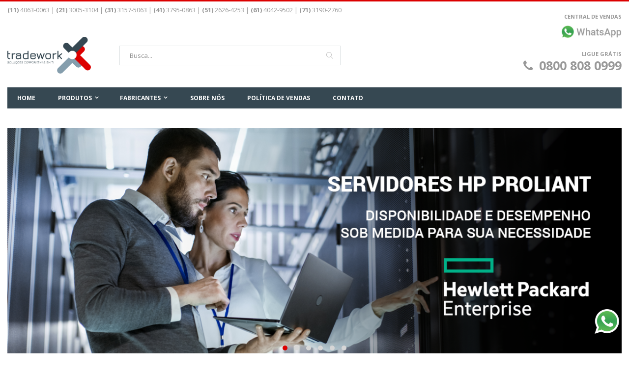

--- FILE ---
content_type: text/html; charset=UTF-8
request_url: https://www.tradework.com.br/?SID=329808041de22e92f85e825dce9f9439
body_size: 22353
content:
<!doctype html>
<html lang="pt">
    <head >
        <script>
    var LOCALE = 'pt\u002DBR';
    var BASE_URL = 'https\u003A\u002F\u002Fwww.tradework.com.br\u002F';
    var require = {
        'baseUrl': 'https\u003A\u002F\u002Fwww.tradework.com.br\u002Fstatic\u002Fversion1766007776\u002Ffrontend\u002FSmartwave\u002Fporto\u002Fpt_BR'
    };</script>        <meta charset="utf-8"/>
<meta name="title" content="TRADEWORK: Revenda Autorizada em Licenças Microsoft, Corel, Adobe, Lenovo, Dell, HP, Fujitsu  - Revendedor Oficial Microsoft Brasil com Loja revendedora oficial em: Acre AC, Alagoas AL, Amapá AP, Amazonas AM, Bahia BA, Ceará CE, Distrito Federal DF, Espír"/>
<meta name="description" content="Revenda Microsoft, Corel, Adobe, HP, Lenovo, Dell, Plantronics, Poly, Polycom, Aruba, Hpe - Deseja comprar p/ sua empresa? Licenças Microsoft com preços imbatíveis em Windows 11, Windows Server 2022, Office Home and Business 2021, SQL Server, Project 2021, Visual Studio 2022, Visio 2021. Deseja comprar licença microsoft em sua região? Atendemos em: Loja revendedora oficial: Acre AC, Alagoas AL, Amapá AP, Amazonas AM, Bahia BA, Ceará CE, Distrito Federal DF, Espírito Santo ES, Goiás GO, Maranhão MA, Mato Grosso MT, Mato Grosso do Sul MS, Minas Gerais MG, Pará PA, Paraíba PB, Paraná PR, Pernambuco PE, Piauí PI, Rio de Janeiro RJ, Rio Grande do Norte RN, Rio Grande do Sul RS, Rondônia RO, Roraima RR, Santa Catarina SC, São Paulo SP, Sergipe SE, Tocantins TO."/>
<meta name="keywords" content="revenda hp, revenda apc, revenda dell, revenda lenovo, revenda cisco, revenda microsoft, revenda autodesk, revenda sms, revenda eaton, revenda engetron, revenda plantronics, revenda planet, revenda Veritas, revenda core, revenda oracle, revenda adobe, revenda symantec, compra e venda de computadores usados, vender computador usado, vender notebook usado, vender desktop usado, revenda planet, revendedor plantronics, revendedor eaton, revendedor microsoft, revendedor dell, revendedor lenovo, revenda oficial microsoft, parceiro microsoft, revendedor poly, revendedor polycom, revenda microsoft, revendedor microsoft, representante microsoft, parceiro microsoft, comprar licenças microsoft, comprar licença windows 11 pro, comprar licença windows server 2022, comprar licença office, comprar licença sql server, comprar licença office home business, comprar licença office professional 2021, comprar licenças microsoft, licenças microsoft para empresas, licenciamento microsoft, revenda oficial microsoft, revenda autorizada microsoft, revenda microsoft em sp, revenda microsoft rj, revenda microsoft rs, revenda microsoft df, revenda microsoft ba, revenda microsoft al, revenda microsoft sc, revenda microsoft mt, revenda microsot ms, revenda microsoft am, revenda microsoft es, revenda microsoft mg"/>
<meta name="robots" content="INDEX,FOLLOW"/>
<meta name="viewport" content="width=device-width, initial-scale=1, maximum-scale=1.0, user-scalable=no"/>
<meta name="format-detection" content="telephone=no"/>
<title>TRADEWORK: Revenda Autorizada em Licenças Microsoft, Corel, Adobe, Lenovo, Dell, HP, Fujitsu  - Revendedor Oficial Microsoft Brasil com Loja revendedora oficial em: Acre AC, Alagoas AL, Amapá AP, Amazonas AM, Bahia BA, Ceará CE, Distrito Federal DF, Espír</title>
<link  rel="stylesheet" type="text/css"  media="all" href="https://www.tradework.com.br/static/version1766007776/frontend/Smartwave/porto/pt_BR/mage/calendar.css" />
<link  rel="stylesheet" type="text/css"  media="all" href="https://www.tradework.com.br/static/version1766007776/frontend/Smartwave/porto/pt_BR/css/styles-m.css" />
<link  rel="stylesheet" type="text/css"  media="all" href="https://www.tradework.com.br/static/version1766007776/frontend/Smartwave/porto/pt_BR/owl.carousel/assets/owl.carousel.css" />
<link  rel="stylesheet" type="text/css"  media="all" href="https://www.tradework.com.br/static/version1766007776/frontend/Smartwave/porto/pt_BR/fancybox/css/jquery.fancybox.css" />
<link  rel="stylesheet" type="text/css"  media="all" href="https://www.tradework.com.br/static/version1766007776/frontend/Smartwave/porto/pt_BR/icon-fonts/css/porto-icons-codes.css" />
<link  rel="stylesheet" type="text/css"  media="all" href="https://www.tradework.com.br/static/version1766007776/frontend/Smartwave/porto/pt_BR/icon-fonts/css/animation.css" />
<link  rel="stylesheet" type="text/css"  media="all" href="https://www.tradework.com.br/static/version1766007776/frontend/Smartwave/porto/pt_BR/jquery/uppy/dist/uppy-custom.css" />
<link  rel="stylesheet" type="text/css"  media="all" href="https://www.tradework.com.br/static/version1766007776/frontend/Smartwave/porto/pt_BR/font-awesome/css/font-awesome.min.css" />
<link  rel="stylesheet" type="text/css"  media="screen and (min-width: 768px)" href="https://www.tradework.com.br/static/version1766007776/frontend/Smartwave/porto/pt_BR/css/styles-l.css" />
<link  rel="stylesheet" type="text/css"  media="print" href="https://www.tradework.com.br/static/version1766007776/frontend/Smartwave/porto/pt_BR/css/print.css" />
<script  type="text/javascript"  src="https://www.tradework.com.br/static/version1766007776/frontend/Smartwave/porto/pt_BR/requirejs/require.js"></script>
<script  type="text/javascript"  src="https://www.tradework.com.br/static/version1766007776/frontend/Smartwave/porto/pt_BR/mage/requirejs/mixins.js"></script>
<script  type="text/javascript"  src="https://www.tradework.com.br/static/version1766007776/frontend/Smartwave/porto/pt_BR/requirejs-config.js"></script>
<link  rel="stylesheet" type="text/css" href="//fonts.googleapis.com/css?family=Shadows+Into+Light" />
<link  rel="icon" type="image/x-icon" href="https://www.tradework.com.br/media/favicon/websites/1/favicon.png" />
<link  rel="shortcut icon" type="image/x-icon" href="https://www.tradework.com.br/media/favicon/websites/1/favicon.png" />
<link  rel="stylesheet" type="text/css"  media="all" href="media/styles.css" />  <!-- Google Tag Manager --> <script>(function(w,d,s,l,i){w[l]=w[l]||[];w[l].push({'gtm.start': new Date().getTime(),event:'gtm.js'});var f=d.getElementsByTagName(s)[0], j=d.createElement(s),dl=l!='dataLayer'?'&l='+l:'';j.async=true;j.src= 'https://www.googletagmanager.com/gtm.js?id='+i+dl;f.parentNode.insertBefore(j,f); })(window,document,'script','dataLayer','GTM-5869365D');</script> <!-- End Google Tag Manager -->        <link rel="stylesheet" href="//fonts.googleapis.com/css?family=Open+Sans%3A300%2C300italic%2C400%2C400italic%2C600%2C600italic%2C700%2C700italic%2C800%2C800italic&amp;v1&amp;subset=latin%2Clatin-ext" type="text/css" media="screen"/>
<link href="https://fonts.googleapis.com/css?family=Oswald:300,400,700" rel="stylesheet">
<link href="https://fonts.googleapis.com/css?family=Poppins:300,400,500,600,700" rel="stylesheet">
    <link rel="stylesheet" type="text/css" media="all" href="https://www.tradework.com.br/media/porto/web/bootstrap/css/bootstrap.optimized.min.css">
    <link rel="stylesheet" type="text/css" media="all" href="https://www.tradework.com.br/media/porto/web/css/animate.optimized.css">
<link rel="stylesheet" type="text/css" media="all" href="https://www.tradework.com.br/media/porto/web/css/header/type16.css">
<link rel="stylesheet" type="text/css" media="all" href="https://www.tradework.com.br/media/porto/web/css/custom.css">
<link rel="stylesheet" type="text/css" media="all" href="https://www.tradework.com.br/media/porto/configed_css/design_default.css">
<link rel="stylesheet" type="text/css" media="all" href="https://www.tradework.com.br/media/porto/configed_css/settings_default.css">
<script type="text/javascript">
require([
    'jquery'
], function ($) {
    $(document).ready(function(){
        $("body").addClass("layout-1280");
        $("body").addClass("wide");
                $(".drop-menu > a").off("click").on("click", function(){
            if($(this).parent().children(".nav-sections").hasClass("visible"))
                $(this).parent().children(".nav-sections").removeClass("visible");
            else
                $(this).parent().children(".nav-sections").addClass("visible")
        });
    });
    var scrolled = false;
    $(window).scroll(function(){
        if(!$('.page-header').hasClass('type10') && !$('.page-header').hasClass('type22')) {
            if($(window).width()>=768){
                if(140<$(window).scrollTop() && !scrolled){
                    $('.page-header').addClass("sticky-header");
                    scrolled = true;
                    if(!$(".page-header").hasClass("type12")) {
                        $('.page-header .minicart-wrapper').after('<div class="minicart-place hide"></div>');
                        var minicart = $('.page-header .minicart-wrapper').detach();
                        if($(".page-header").hasClass("type8") || $(".page-header").hasClass("type25"))
                            $('.page-header .menu-wrapper').append(minicart);
                        else
                            $('.page-header .navigation').append(minicart);
                                                var logo_image = $('<div>').append($('.page-header .header > .logo').clone()).html();
                        if($(".page-header").hasClass("type8") || $(".page-header").hasClass("type25"))
                            $('.page-header .menu-wrapper').prepend('<div class="sticky-logo">'+logo_image+'</div>');
                        else
                            $('.page-header .navigation').prepend('<div class="sticky-logo">'+logo_image+'</div>');
                                            } else {
                                                $('.page-header.type12 .logo').append('<span class="sticky-logo"><img src=""/></span>');
                        $('.page-header .logo > img').addClass("hide");
                                            }
                                                            $(".sticky-logo img").attr("src","https://www.tradework.com.br/media/porto/sticky_logo/default/favicon.png");
                                                        }
                if(140>=$(window).scrollTop() && scrolled){
                    $('.page-header').removeClass("sticky-header");
                    scrolled = false;
                    if(!$(".page-header").hasClass("type12")) {
                        var minicart;
                        if($(".page-header").hasClass("type8") ||  $(".page-header").hasClass("type25"))
                            minicart = $('.page-header .menu-wrapper .minicart-wrapper').detach();
                        else
                            minicart = $('.page-header .navigation .minicart-wrapper').detach();
                        $('.minicart-place').after(minicart);
                        $('.minicart-place').remove();
                        $('.page-header .minicart-wrapper-moved').addClass("minicart-wrapper").removeClass("minicart-wrapper-moved").removeClass("hide");
                    }
                                        if($(".page-header").hasClass("type8") || $(".page-header").hasClass("type25"))
                        $('.page-header .menu-wrapper > .sticky-logo').remove();
                    else if($(".page-header").hasClass("type12")) {
                        $('.page-header .sticky-logo').remove();
                        $('.page-header .logo > img').removeClass("hide");;
                    } else
                        $('.page-header .navigation > .sticky-logo').remove();
                                    }
            }
        }
    });
});
</script>
<!-- Global site tag (gtag.js) - Google Ads: 978890376 --> <script async src="https://www.googletagmanager.com/gtag/js?id=AW-978890376"></script> <script> window.dataLayer = window.dataLayer || []; function gtag(){dataLayer.push(arguments);} gtag('js', new Date()); gtag('config', 'AW-978890376'); </script>
<!-- BEGIN GOOGLE ANALYTICS CODE -->
<script type="text/x-magento-init">
{
    "*": {
        "Magento_GoogleAnalytics/js/google-analytics": {
            "isCookieRestrictionModeEnabled": 0,
            "currentWebsite": 1,
            "cookieName": "user_allowed_save_cookie",
            "ordersTrackingData": [],
            "pageTrackingData": {"optPageUrl":"","isAnonymizedIpActive":false,"accountId":"UA-56735002-1"}        }
    }
}
</script>
<!-- END GOOGLE ANALYTICS CODE -->
    <script type="text/x-magento-init">
        {
            "*": {
                "Magento_PageCache/js/form-key-provider": {
                    "isPaginationCacheEnabled":
                        0                }
            }
        }
    </script>
    </head>
    <body data-container="body"
          data-mage-init='{"loaderAjax": {}, "loader": { "icon": "https://www.tradework.com.br/static/version1766007776/frontend/Smartwave/porto/pt_BR/images/loader-2.gif"}}'
        id="html-body" class="cms-home cms-index-index page-layout-1column">
        
<script type="text/x-magento-init">
    {
        "*": {
            "Magento_PageBuilder/js/widget-initializer": {
                "config": {"[data-content-type=\"slider\"][data-appearance=\"default\"]":{"Magento_PageBuilder\/js\/content-type\/slider\/appearance\/default\/widget":false},"[data-content-type=\"map\"]":{"Magento_PageBuilder\/js\/content-type\/map\/appearance\/default\/widget":false},"[data-content-type=\"row\"]":{"Magento_PageBuilder\/js\/content-type\/row\/appearance\/default\/widget":false},"[data-content-type=\"tabs\"]":{"Magento_PageBuilder\/js\/content-type\/tabs\/appearance\/default\/widget":false},"[data-content-type=\"slide\"]":{"Magento_PageBuilder\/js\/content-type\/slide\/appearance\/default\/widget":{"buttonSelector":".pagebuilder-slide-button","showOverlay":"hover","dataRole":"slide"}},"[data-content-type=\"banner\"]":{"Magento_PageBuilder\/js\/content-type\/banner\/appearance\/default\/widget":{"buttonSelector":".pagebuilder-banner-button","showOverlay":"hover","dataRole":"banner"}},"[data-content-type=\"buttons\"]":{"Magento_PageBuilder\/js\/content-type\/buttons\/appearance\/inline\/widget":false},"[data-content-type=\"products\"][data-appearance=\"carousel\"]":{"Magento_PageBuilder\/js\/content-type\/products\/appearance\/carousel\/widget":false}},
                "breakpoints": {"desktop":{"label":"Desktop","stage":true,"default":true,"class":"desktop-switcher","icon":"Magento_PageBuilder::css\/images\/switcher\/switcher-desktop.svg","conditions":{"min-width":"1024px"},"options":{"products":{"default":{"slidesToShow":"5"}}}},"tablet":{"conditions":{"max-width":"1024px","min-width":"768px"},"options":{"products":{"default":{"slidesToShow":"4"},"continuous":{"slidesToShow":"3"}}}},"mobile":{"label":"Mobile","stage":true,"class":"mobile-switcher","icon":"Magento_PageBuilder::css\/images\/switcher\/switcher-mobile.svg","media":"only screen and (max-width: 768px)","conditions":{"max-width":"768px","min-width":"640px"},"options":{"products":{"default":{"slidesToShow":"3"}}}},"mobile-small":{"conditions":{"max-width":"640px"},"options":{"products":{"default":{"slidesToShow":"2"},"continuous":{"slidesToShow":"1"}}}}}            }
        }
    }
</script>

<div class="cookie-status-message" id="cookie-status">
    The store will not work correctly when cookies are disabled.</div>
<script type="text&#x2F;javascript">document.querySelector("#cookie-status").style.display = "none";</script>
<script type="text/x-magento-init">
    {
        "*": {
            "cookieStatus": {}
        }
    }
</script>

<script type="text/x-magento-init">
    {
        "*": {
            "mage/cookies": {
                "expires": null,
                "path": "\u002F",
                "domain": ".www.tradework.com.br",
                "secure": true,
                "lifetime": "3600"
            }
        }
    }
</script>
    <noscript>
        <div class="message global noscript">
            <div class="content">
                <p>
                    <strong>O JavaScript parece estar desabilitado no seu navegador.</strong>
                    <span>
                        Para ter uma melhor experiência em nosso site, certifique-se de ativar o javascript em seu navegador.                    </span>
                </p>
            </div>
        </div>
    </noscript>

<script>
    window.cookiesConfig = window.cookiesConfig || {};
    window.cookiesConfig.secure = true;
</script><script>    require.config({
        map: {
            '*': {
                wysiwygAdapter: 'mage/adminhtml/wysiwyg/tiny_mce/tinymce5Adapter'
            }
        }
    });</script><script>    require.config({
        paths: {
            googleMaps: 'https\u003A\u002F\u002Fmaps.googleapis.com\u002Fmaps\u002Fapi\u002Fjs\u003Fv\u003D3.53\u0026key\u003D'
        },
        config: {
            'Magento_PageBuilder/js/utils/map': {
                style: '',
            },
            'Magento_PageBuilder/js/content-type/map/preview': {
                apiKey: '',
                apiKeyErrorMessage: 'You\u0020must\u0020provide\u0020a\u0020valid\u0020\u003Ca\u0020href\u003D\u0027https\u003A\u002F\u002Fwww.tradework.com.br\u002Fadminhtml\u002Fsystem_config\u002Fedit\u002Fsection\u002Fcms\u002F\u0023cms_pagebuilder\u0027\u0020target\u003D\u0027_blank\u0027\u003EGoogle\u0020Maps\u0020API\u0020key\u003C\u002Fa\u003E\u0020to\u0020use\u0020a\u0020map.'
            },
            'Magento_PageBuilder/js/form/element/map': {
                apiKey: '',
                apiKeyErrorMessage: 'You\u0020must\u0020provide\u0020a\u0020valid\u0020\u003Ca\u0020href\u003D\u0027https\u003A\u002F\u002Fwww.tradework.com.br\u002Fadminhtml\u002Fsystem_config\u002Fedit\u002Fsection\u002Fcms\u002F\u0023cms_pagebuilder\u0027\u0020target\u003D\u0027_blank\u0027\u003EGoogle\u0020Maps\u0020API\u0020key\u003C\u002Fa\u003E\u0020to\u0020use\u0020a\u0020map.'
            },
        }
    });</script><script>
    require.config({
        shim: {
            'Magento_PageBuilder/js/utils/map': {
                deps: ['googleMaps']
            }
        }
    });</script><div class="page-wrapper"><header class="page-header type16 header-newskin" >
    <div class="panel wrapper">
        <div class="panel header">
            <a class="action skip contentarea"
   href="#contentarea">
    <span>
        Pular para o conteúdo    </span>
</a>
                        <div style="float:left"><div data-content-type="html" data-appearance="default" data-element="main" data-decoded="true"><p><strong>(11)</strong> 4063-0063 | <strong>(21)</strong> 3005-3104 | <strong>(31)</strong> 3157-5063 | <strong>(41)</strong> 3795-0863 | <strong>(51)</strong> 2626-4253 | <strong>(61)</strong> 4042-9502 | <strong>(71)</strong> 3190-2760</p></div></div>                    </div>
    </div>
    <div class="header content">
        <strong class="logo">
        <img src="https://www.tradework.com.br/media/logo/websites/1/logo-tradework.png"
             alt=""
             width="170"             height="97"        />
    </strong>
        <span data-action="toggle-nav" class="action nav-toggle"><span>Alternar Nav</span></span>
    <div class="block block-search">
    <div class="block block-title"><strong>Pesquisa</strong></div>
    <div class="block block-content">
        <form class="form minisearch" id="search_mini_form" action="https://www.tradework.com.br/catalogsearch/result/" method="get">
            <div class="field search">
                <label class="label" for="search" data-role="minisearch-label">
                    <span>Pesquisa</span>
                </label>
                <div class="control">
                    <input id="search"
                           data-mage-init='{"quickSearch":{
                                "formSelector":"#search_mini_form",
                                "url":"https://www.tradework.com.br/search/ajax/suggest/",
                                "destinationSelector":"#search_autocomplete"}
                           }'
                           type="text"
                           name="q"
                           value=""
                           placeholder="Busca..."
                           class="input-text"
                           maxlength="128"
                           role="combobox"
                           aria-haspopup="false"
                           aria-autocomplete="both"
                           autocomplete="off"/>
                    <div id="search_autocomplete" class="search-autocomplete"></div>
                    <div class="nested">
    <a class="action advanced" href="https://www.tradework.com.br/catalogsearch/advanced/" data-action="advanced-search">
        Pesquisa Avançada    </a>
</div>
                </div>
            </div>
            <div class="actions">
                <button type="submit"
                        title="Pesquisa"
                        class="action search">
                    <span>Pesquisa</span>
                </button>
            </div>
        </form>
    </div>
</div>
    <div class="custom-block"><div style="text-align: right; float: right; margin: -65px 0 10px 0;">
<b style="float:right;">CENTRAL DE VENDAS</b><br><br>
<a target="_blank" href="https://wa.me/5511919344510"><img style="height: 30px;" src="https://www.tradework.com.br/media/wysiwyg/wa-top-02.png" alt="" /></a>
</div>

<br>
<b style="float:right;">LIGUE GRÁTIS</b><br>
<h2 style="text-align: right; margin-top: 5px;">
<em class="porto-icon-phone" style="margin-right: 5px;"></em><span><b>0800 808 0999</b></span>
</h2></div>    </div>
        <div class="sections nav-sections">
                <div class="section-items nav-sections-items"
             data-mage-init='{"tabs":{"openedState":"active"}}'>
                                            <div class="section-item-title nav-sections-item-title"
                     data-role="collapsible">
                    <a class="nav-sections-item-switch"
                       data-toggle="switch" href="#store.menu">
                        Menu                    </a>
                </div>
                <div class="section-item-content nav-sections-item-content"
                     id="store.menu"
                     data-role="content">
                    
<nav class="navigation sw-megamenu " role="navigation">
    <ul>
        
    <li class="ui-menu-item level0">
        <a href="https://www.tradework.com.br/" class="level-top"><span>Home</span></a>
    </li>
<li class="ui-menu-item level0 classic parent "><div class="open-children-toggle"></div><a href="https://www.tradework.com.br/produtos.html" class="level-top" title="Produtos"><span>Produtos</span></a><div class="level0 submenu"><div class="row"><ul class="subchildmenu "><li class="ui-menu-item level1 parent "><div class="open-children-toggle"></div><a href="https://www.tradework.com.br/produtos/armazenamento-c-2.html" title="Armazenamento"><span>Armazenamento</span></a><ul class="subchildmenu "><li class="ui-menu-item level2 "><a href="https://www.tradework.com.br/produtos/armazenamento-c-2/storage-backup-c-2-3.html" title="Storage / Backup HP"><span>Storage / Backup HP</span></a></li><li class="ui-menu-item level2 parent "><div class="open-children-toggle"></div><a href="https://www.tradework.com.br/produtos/armazenamento-c-2/disco-rigido-c-2-10.html" title="Disco Rígido"><span>Disco Rígido</span></a><ul class="subchildmenu "><li class="ui-menu-item level3 "><a href="https://www.tradework.com.br/produtos/armazenamento-c-2/disco-rigido-c-2-10/disco-rigido-servidores-c-2-10-206.html" title="Disco Rígido HP Servidores"><span>Disco Rígido HP Servidores</span></a></li><li class="ui-menu-item level3 "><a href="https://www.tradework.com.br/produtos/armazenamento-c-2/disco-rigido-c-2-10/disco-rigido-c-2-10-207.html" title="Disco Rígido IBM"><span>Disco Rígido IBM</span></a></li><li class="ui-menu-item level3 "><a href="https://www.tradework.com.br/produtos/armazenamento-c-2/disco-rigido-c-2-10/disco-rigido-storage-c-2-10-285.html" title="Disco Rígido HP Storage"><span>Disco Rígido HP Storage</span></a></li><li class="ui-menu-item level3 "><a href="https://www.tradework.com.br/produtos/armazenamento-c-2/disco-rigido-c-2-10/disco-rigido-intel-c-2-10-293.html" title="Disco Rígido INTEL"><span>Disco Rígido INTEL</span></a></li><li class="ui-menu-item level3 "><a href="https://www.tradework.com.br/produtos/armazenamento-c-2/disco-rigido-c-2-10/disco-rigido-kingston-c-2-10-306.html" title="Disco Rígido KINGSTON"><span>Disco Rígido KINGSTON</span></a></li><li class="ui-menu-item level3 "><a href="https://www.tradework.com.br/produtos/armazenamento-c-2/disco-rigido-c-2-10/disco-rigido-hitachi-c-2-10-307.html" title="Disco Rígido HITACHI"><span>Disco Rígido HITACHI</span></a></li><li class="ui-menu-item level3 "><a href="https://www.tradework.com.br/produtos/armazenamento-c-2/disco-rigido-c-2-10/disco-rigido-toshiba-c-2-10-329.html" title="Disco Rígido Toshiba"><span>Disco Rígido Toshiba</span></a></li><li class="ui-menu-item level3 parent "><div class="open-children-toggle"></div><a href="https://www.tradework.com.br/produtos/armazenamento-c-2/disco-rigido-c-2-10/disco-rigido-seagate-c-2-10-335.html" title="Disco Rígido Seagate"><span>Disco Rígido Seagate</span></a><ul class="subchildmenu "><li class="ui-menu-item level4 "><a href="https://www.tradework.com.br/produtos/armazenamento-c-2/disco-rigido-c-2-10/disco-rigido-seagate-c-2-10-335/disco-rigido-seagate-externo-c-2-10-335-336.html" title="Disco Rígido Seagate EXTERNO"><span>Disco Rígido Seagate EXTERNO</span></a></li><li class="ui-menu-item level4 "><a href="https://www.tradework.com.br/produtos/armazenamento-c-2/disco-rigido-c-2-10/disco-rigido-seagate-c-2-10-335/disco-rigido-seagate-interno-c-2-10-335-341.html" title="Disco Rígido Seagate INTERNO"><span>Disco Rígido Seagate INTERNO</span></a></li></ul></li><li class="ui-menu-item level3 parent "><div class="open-children-toggle"></div><a href="https://www.tradework.com.br/produtos/armazenamento-c-2/disco-rigido-c-2-10/disco-rigido-samsung-c-2-10-381.html" title="Disco Rigido Samsung"><span>Disco Rigido Samsung</span></a><ul class="subchildmenu "><li class="ui-menu-item level4 "><a href="https://www.tradework.com.br/produtos/armazenamento-c-2/disco-rigido-c-2-10/disco-rigido-samsung-c-2-10-381/disco-samsung-c-2-10-381-382.html" title="Disco Samsung SSD"><span>Disco Samsung SSD</span></a></li></ul></li></ul></li><li class="ui-menu-item level2 "><a href="https://www.tradework.com.br/produtos/armazenamento-c-2/drive-c-2-61.html" title="Pen drive"><span>Pen drive</span></a></li><li class="ui-menu-item level2 "><a href="https://www.tradework.com.br/produtos/armazenamento-c-2/storage-lenovo-c-2-62.html" title="Storage Lenovo"><span>Storage Lenovo</span></a></li><li class="ui-menu-item level2 parent "><div class="open-children-toggle"></div><a href="https://www.tradework.com.br/produtos/armazenamento-c-2/fitas-para-backup-c-2_81.html" title="Fitas para Backup"><span>Fitas para Backup</span></a><ul class="subchildmenu "><li class="ui-menu-item level3 "><a href="https://www.tradework.com.br/produtos/armazenamento-c-2/fitas-para-backup-c-2-81/fitas-c-2-81-82.html" title="Fitas DAT"><span>Fitas DAT</span></a></li><li class="ui-menu-item level3 "><a href="https://www.tradework.com.br/produtos/armazenamento-c-2/fitas-para-backup-c-2-81/fitas-c-2-81-83.html" title="Fitas LTO"><span>Fitas LTO</span></a></li></ul></li><li class="ui-menu-item level2 "><a href="https://www.tradework.com.br/produtos/armazenamento-c-2/storage-seagate-c-2-96.html" title="Storage Seagate"><span>Storage Seagate</span></a></li><li class="ui-menu-item level2 "><a href="https://www.tradework.com.br/produtos/armazenamento-c-2/storage-c-2-205.html" title="Storage IBM"><span>Storage IBM</span></a></li><li class="ui-menu-item level2 "><a href="https://www.tradework.com.br/produtos/armazenamento-c-2/unidades-backup-c-2-215.html" title="Unidades Backup IBM"><span>Unidades Backup IBM</span></a></li><li class="ui-menu-item level2 parent "><div class="open-children-toggle"></div><a href="https://www.tradework.com.br/produtos/armazenamento-c-2/controladora-c-2_216.html" title="Controladora"><span>Controladora</span></a><ul class="subchildmenu "><li class="ui-menu-item level3 "><a href="https://www.tradework.com.br/produtos/armazenamento-c-2/controladora-c-2-216/controladora-backup-c-2-216-217.html" title="Controladora p/ Backup HP"><span>Controladora p/ Backup HP</span></a></li><li class="ui-menu-item level3 "><a href="https://www.tradework.com.br/produtos/armazenamento-c-2/controladora-c-2-216/cabo-controladora-c-2-216-218.html" title="Cabo p/ Controladora HP"><span>Cabo p/ Controladora HP</span></a></li><li class="ui-menu-item level3 "><a href="https://www.tradework.com.br/produtos/armazenamento-c-2/controladora-c-2-216/drive-cage-c-2-216-219.html" title="Drive Cage HP"><span>Drive Cage HP</span></a></li><li class="ui-menu-item level3 "><a href="https://www.tradework.com.br/produtos/armazenamento-c-2/controladora-c-2-216/controladora-backup-c-2-216-220.html" title="Controladora p/ Backup IBM"><span>Controladora p/ Backup IBM</span></a></li></ul></li><li class="ui-menu-item level2 "><a href="https://www.tradework.com.br/produtos/armazenamento-c-2/storage-netgear-c-2-260.html" title="Storage Netgear"><span>Storage Netgear</span></a></li><li class="ui-menu-item level2 parent "><div class="open-children-toggle"></div><a href="https://www.tradework.com.br/produtos/armazenamento-c-2/placa-fiber-channel-c-2_290.html" title="Placa Fiber Channel"><span>Placa Fiber Channel</span></a><ul class="subchildmenu "><li class="ui-menu-item level3 "><a href="https://www.tradework.com.br/produtos/armazenamento-c-2/placa-fiber-channel-c-2-290/placa-fiber-channel-c-2-290-291.html" title="Placa Fiber Channel HP"><span>Placa Fiber Channel HP</span></a></li><li class="ui-menu-item level3 "><a href="https://www.tradework.com.br/produtos/armazenamento-c-2/placa-fiber-channel-c-2-290/placa-fiber-channel-c-2-290-292.html" title="Placa Fiber Channel IBM"><span>Placa Fiber Channel IBM</span></a></li><li class="ui-menu-item level3 "><a href="https://www.tradework.com.br/produtos/armazenamento-c-2/placa-fiber-channel-c-2-290/placa-fiber-channel-lenovo-c-2-290-375.html" title="Placa Fiber Channel Lenovo"><span>Placa Fiber Channel Lenovo</span></a></li></ul></li><li class="ui-menu-item level2 parent "><div class="open-children-toggle"></div><a href="https://www.tradework.com.br/produtos/armazenamento-c-2/gaveta-expansao-discos-c-2_295.html" title="Gaveta p/ Expansão de Discos"><span>Gaveta p/ Expansão de Discos</span></a><ul class="subchildmenu "><li class="ui-menu-item level3 "><a href="https://www.tradework.com.br/produtos/armazenamento-c-2/gaveta-expansao-discos-c-2-295/gavetas-c-2-295-296.html" title="Gavetas HP"><span>Gavetas HP</span></a></li></ul></li><li class="ui-menu-item level2 "><a href="https://www.tradework.com.br/produtos/armazenamento-c-2/storage-dlink-c-2-340.html" title="Storage D-Link"><span>Storage D-Link</span></a></li></ul></li><li class="ui-menu-item level1 parent "><div class="open-children-toggle"></div><a href="https://www.tradework.com.br/produtos/automacao.html" title="Automação"><span>Automação</span></a><ul class="subchildmenu "><li class="ui-menu-item level2 parent "><div class="open-children-toggle"></div><a href="https://www.tradework.com.br/produtos/automacao/tyco-electronics-c-131_132.html" title="Tyco ELO Electronics"><span>Tyco ELO Electronics</span></a><ul class="subchildmenu "><li class="ui-menu-item level3 "><a href="https://www.tradework.com.br/produtos/automacao/tyco-electronics-c-131_132/monitores-desktop-c-131-132-134.html" title="Monitores Desktop"><span>Monitores Desktop</span></a></li><li class="ui-menu-item level3 "><a href="https://www.tradework.com.br/produtos/automacao/tyco-electronics-c-131_132/monitores-digital-signage-c-131-132-135.html" title="Monitores Digital Signage"><span>Monitores Digital Signage</span></a></li><li class="ui-menu-item level3 "><a href="https://www.tradework.com.br/produtos/automacao/tyco-electronics-c-131_132/monitores-open-frame-c-131-132-136.html" title="Monitores Open Frame"><span>Monitores Open Frame</span></a></li><li class="ui-menu-item level3 "><a href="https://www.tradework.com.br/produtos/automacao/tyco-electronics-c-131_132/acessorios-c-131-132-137.html" title="Acessórios"><span>Acessórios</span></a></li><li class="ui-menu-item level3 "><a href="https://www.tradework.com.br/produtos/automacao/tyco-electronics-c-131_132/touchcomputer-c-131-132-138.html" title="TouchComputer"><span>TouchComputer</span></a></li><li class="ui-menu-item level3 "><a href="https://www.tradework.com.br/produtos/automacao/tyco-electronics-c-131_132/monitores-tyco-c-131-132-350.html" title="Monitores TYCO"><span>Monitores TYCO</span></a></li></ul></li><li class="ui-menu-item level2 parent "><div class="open-children-toggle"></div><a href="https://www.tradework.com.br/produtos/automacao/diebold-c-131_133.html" title="Diebold"><span>Diebold</span></a><ul class="subchildmenu "><li class="ui-menu-item level3 "><a href="https://www.tradework.com.br/produtos/automacao/diebold-c-131_133/computadores-para-automacao-c-131-133-141.html" title="Computadores para Automação"><span>Computadores para Automação</span></a></li><li class="ui-menu-item level3 "><a href="https://www.tradework.com.br/produtos/automacao/diebold-c-131_133/modulos-impressores-c-131-133-144.html" title="Módulos Impressores"><span>Módulos Impressores</span></a></li><li class="ui-menu-item level3 "><a href="https://www.tradework.com.br/produtos/automacao/diebold-c-131_133/impressoras-diebold-c-131-133-351.html" title="Impressoras DIEBOLD"><span>Impressoras DIEBOLD</span></a></li></ul></li><li class="ui-menu-item level2 parent "><div class="open-children-toggle"></div><a href="https://www.tradework.com.br/produtos/automacao/radiant-systems-c-131_139.html" title="Radiant Systems"><span>Radiant Systems</span></a><ul class="subchildmenu "><li class="ui-menu-item level3 "><a href="https://www.tradework.com.br/produtos/automacao/radiant-systems-c-131_139/terminais-integrados-venda-touchscreen-c-131-139-140.html" title="Terminais Integrados de Venda Touchscreen"><span>Terminais Integrados de Venda Touchscreen</span></a></li></ul></li><li class="ui-menu-item level2 parent "><div class="open-children-toggle"></div><a href="https://www.tradework.com.br/produtos/automacao/honeywell-metrologic-c-131_147.html" title="Honeywell Metrologic"><span>Honeywell Metrologic</span></a><ul class="subchildmenu "><li class="ui-menu-item level3 "><a href="https://www.tradework.com.br/produtos/automacao/honeywell-metrologic-c-131_147/coletores-dados-c-131-147-152.html" title="Coletores de Dados"><span>Coletores de Dados</span></a></li><li class="ui-menu-item level3 "><a href="https://www.tradework.com.br/produtos/automacao/honeywell-metrologic-c-131_147/acessorios-c-131-147-153.html" title="Acessórios"><span>Acessórios</span></a></li><li class="ui-menu-item level3 "><a href="https://www.tradework.com.br/produtos/automacao/honeywell-metrologic-c-131_147/leitores-honeywell-c-131-147-352.html" title="Leitores HoneyWell"><span>Leitores HoneyWell</span></a></li></ul></li><li class="ui-menu-item level2 parent "><div class="open-children-toggle"></div><a href="https://www.tradework.com.br/produtos/automacao/datalogic-c-131_154.html" title="Datalogic"><span>Datalogic</span></a><ul class="subchildmenu "><li class="ui-menu-item level3 "><a href="https://www.tradework.com.br/produtos/automacao/datalogic-c-131_154/leitores-codigo-barras-coletores-dados-c-131-154-155.html" title="Leitores de Código de Barras e Coletores de Dados"><span>Leitores de Código de Barras e Coletores de Dados</span></a></li><li class="ui-menu-item level3 "><a href="https://www.tradework.com.br/produtos/automacao/datalogic-c-131_154/leitores-datalogic-c-131-154-353.html" title="Leitores DATALOGIC"><span>Leitores DATALOGIC</span></a></li><li class="ui-menu-item level3 "><a href="https://www.tradework.com.br/produtos/automacao/datalogic-c-131_154/coletores-datalogic-c-131-154-354.html" title="Coletores DATALOGIC"><span>Coletores DATALOGIC</span></a></li></ul></li><li class="ui-menu-item level2 parent "><div class="open-children-toggle"></div><a href="https://www.tradework.com.br/produtos/automacao/zebra-automacao-impressoras-coletores.html" title="Zebra"><span>Zebra</span></a><ul class="subchildmenu "><li class="ui-menu-item level3 "><a href="https://www.tradework.com.br/produtos/automacao/zebra-automacao-impressoras-coletores/impressoras-etiqueta-c-131-156-157.html" title="Impressoras de Etiqueta"><span>Impressoras de Etiqueta</span></a></li><li class="ui-menu-item level3 "><a href="https://www.tradework.com.br/produtos/automacao/zebra-automacao-impressoras-coletores/impressoras-wirelles-bluetooth-c-131-156-158.html" title="Impressoras Wirelles (Bluetooth)"><span>Impressoras Wirelles (Bluetooth)</span></a></li><li class="ui-menu-item level3 "><a href="https://www.tradework.com.br/produtos/automacao/zebra-automacao-impressoras-coletores/impressoras-pulseiras-c-131-156-159.html" title="Impressoras de Pulseiras"><span>Impressoras de Pulseiras</span></a></li><li class="ui-menu-item level3 "><a href="https://www.tradework.com.br/produtos/automacao/zebra-automacao-impressoras-coletores/impressoras-cartao-c-131-156-160.html" title="Impressoras de Cartão"><span>Impressoras de Cartão</span></a></li><li class="ui-menu-item level3 "><a href="https://www.tradework.com.br/produtos/automacao/zebra-automacao-impressoras-coletores/placas-acessorios-c-131-156-161.html" title="Placas e Acessórios"><span>Placas e Acessórios</span></a></li><li class="ui-menu-item level3 "><a href="https://www.tradework.com.br/produtos/automacao/zebra-automacao-impressoras-coletores/impressoras-zebra-automacao-industrial.html" title="Impressoras ZEBRA"><span>Impressoras ZEBRA</span></a></li></ul></li><li class="ui-menu-item level2 parent "><div class="open-children-toggle"></div><a href="https://www.tradework.com.br/produtos/automacao/bematech-c-131_162.html" title="Bematech"><span>Bematech</span></a><ul class="subchildmenu "><li class="ui-menu-item level3 "><a href="https://www.tradework.com.br/produtos/automacao/bematech-c-131_162/computadores-c-131-162-163.html" title="Computadores"><span>Computadores</span></a></li><li class="ui-menu-item level3 "><a href="https://www.tradework.com.br/produtos/automacao/bematech-c-131_162/movel-c-131-162-164.html" title="PDV Móvel"><span>PDV Móvel</span></a></li><li class="ui-menu-item level3 "><a href="https://www.tradework.com.br/produtos/automacao/bematech-c-131_162/monitores-display-c-131-162-165.html" title="Monitores / Display"><span>Monitores / Display</span></a></li><li class="ui-menu-item level3 "><a href="https://www.tradework.com.br/produtos/automacao/bematech-c-131_162/sistema-gerenciamento-cozinha-c-131-162-166.html" title="Sistema de gerenciamento de cozinha"><span>Sistema de gerenciamento de cozinha</span></a></li><li class="ui-menu-item level3 "><a href="https://www.tradework.com.br/produtos/automacao/bematech-c-131_162/impressoras-fiscais-c-131-162-167.html" title="Impressoras Fiscais"><span>Impressoras Fiscais</span></a></li><li class="ui-menu-item level3 "><a href="https://www.tradework.com.br/produtos/automacao/bematech-c-131_162/impressoras-fiscais-c-131-162-168.html" title="Impressoras não Fiscais"><span>Impressoras não Fiscais</span></a></li><li class="ui-menu-item level3 "><a href="https://www.tradework.com.br/produtos/automacao/bematech-c-131_162/gaveta-dinheiro-c-131-162-169.html" title="Gaveta de dinheiro"><span>Gaveta de dinheiro</span></a></li><li class="ui-menu-item level3 "><a href="https://www.tradework.com.br/produtos/automacao/bematech-c-131_162/pin-pad-c-131-162-170.html" title="Pin Pad"><span>Pin Pad</span></a></li><li class="ui-menu-item level3 "><a href="https://www.tradework.com.br/produtos/automacao/bematech-c-131_162/leitor-bematech-c-131-162-171.html" title="Leitor CCD Bematech"><span>Leitor CCD Bematech</span></a></li><li class="ui-menu-item level3 "><a href="https://www.tradework.com.br/produtos/automacao/bematech-c-131_162/leitor-laser-bematech-c-131-162-172.html" title="Leitor Laser Bematech"><span>Leitor Laser Bematech</span></a></li><li class="ui-menu-item level3 "><a href="https://www.tradework.com.br/produtos/automacao/bematech-c-131_162/suprimentos-c-131-162-173.html" title="Suprimentos"><span>Suprimentos</span></a></li><li class="ui-menu-item level3 "><a href="https://www.tradework.com.br/produtos/automacao/bematech-c-131_162/coletor-dados-bematech-c-131-162-367.html" title="Coletor de Dados Bematech"><span>Coletor de Dados Bematech</span></a></li></ul></li><li class="ui-menu-item level2 parent "><div class="open-children-toggle"></div><a href="https://www.tradework.com.br/produtos/automacao/epson-c-131_175.html" title="Epson"><span>Epson</span></a><ul class="subchildmenu "><li class="ui-menu-item level3 "><a href="https://www.tradework.com.br/produtos/automacao/epson-c-131_175/impressoras-fiscais-c-131-175-176.html" title="Impressoras Fiscais - ECF"><span>Impressoras Fiscais - ECF</span></a></li><li class="ui-menu-item level3 "><a href="https://www.tradework.com.br/produtos/automacao/epson-c-131_175/impressoras-fiscais-c-131-175-177.html" title="Impressoras Não Fiscais"><span>Impressoras Não Fiscais</span></a></li><li class="ui-menu-item level3 "><a href="https://www.tradework.com.br/produtos/automacao/epson-c-131_175/impressoras-matriciais-c-131-175-178.html" title="Impressoras Matriciais"><span>Impressoras Matriciais</span></a></li><li class="ui-menu-item level3 "><a href="https://www.tradework.com.br/produtos/automacao/epson-c-131_175/impressoras-moveis-mobilink-c-131-175-179.html" title="Impressoras Móveis - Mobilink"><span>Impressoras Móveis - Mobilink</span></a></li><li class="ui-menu-item level3 "><a href="https://www.tradework.com.br/produtos/automacao/epson-c-131_175/impressoras-etiqueta-c-131-175-180.html" title="Impressoras de Etiqueta"><span>Impressoras de Etiqueta</span></a></li><li class="ui-menu-item level3 "><a href="https://www.tradework.com.br/produtos/automacao/epson-c-131_175/modulos-impressores-c-131-175-181.html" title="Módulos Impressores"><span>Módulos Impressores</span></a></li></ul></li><li class="ui-menu-item level2 parent "><div class="open-children-toggle"></div><a href="https://www.tradework.com.br/produtos/automacao/gertec-c-131_309.html" title="Gertec"><span>Gertec</span></a><ul class="subchildmenu "><li class="ui-menu-item level3 "><a href="https://www.tradework.com.br/produtos/automacao/gertec-c-131_309/pads-gertec-c-131-309-310.html" title="Pin Pads GERTEC com TEF"><span>Pin Pads GERTEC com TEF</span></a></li><li class="ui-menu-item level3 "><a href="https://www.tradework.com.br/produtos/automacao/gertec-c-131_309/terminal-consultas-gertec-c-131-309-311.html" title="Terminal de Consultas GERTEC"><span>Terminal de Consultas GERTEC</span></a></li><li class="ui-menu-item level3 "><a href="https://www.tradework.com.br/produtos/automacao/gertec-c-131_309/teclados-gertec-c-131-309-312.html" title="Teclados GERTEC"><span>Teclados GERTEC</span></a></li><li class="ui-menu-item level3 "><a href="https://www.tradework.com.br/produtos/automacao/gertec-c-131_309/display-propaganda-gertec-c-131-309-313.html" title="Display de Propaganda GERTEC"><span>Display de Propaganda GERTEC</span></a></li><li class="ui-menu-item level3 "><a href="https://www.tradework.com.br/produtos/automacao/gertec-c-131_309/smart-midia-gertec-c-131-309-314.html" title="Smart Midia GERTEC"><span>Smart Midia GERTEC</span></a></li><li class="ui-menu-item level3 "><a href="https://www.tradework.com.br/produtos/automacao/gertec-c-131_309/pesquisa-rapida-gertec-c-131-309-315.html" title="Pesquisa Rápida GERTEC"><span>Pesquisa Rápida GERTEC</span></a></li><li class="ui-menu-item level3 "><a href="https://www.tradework.com.br/produtos/automacao/gertec-c-131_309/microterminal-gertec-c-131-309-316.html" title="Microterminal TCP IP GERTEC"><span>Microterminal TCP IP GERTEC</span></a></li><li class="ui-menu-item level3 "><a href="https://www.tradework.com.br/produtos/automacao/gertec-c-131_309/display-cliente-gertec-c-131-309-317.html" title="Display Cliente GERTEC"><span>Display Cliente GERTEC</span></a></li><li class="ui-menu-item level3 "><a href="https://www.tradework.com.br/produtos/automacao/gertec-c-131_309/leitor-magnetico-gertec-c-131-309-318.html" title="Leitor Magnético GERTEC"><span>Leitor Magnético GERTEC</span></a></li></ul></li><li class="ui-menu-item level2 parent "><div class="open-children-toggle"></div><a href="https://www.tradework.com.br/produtos/automacao/elgin-c-131_345.html" title="Elgin"><span>Elgin</span></a><ul class="subchildmenu "><li class="ui-menu-item level3 "><a href="https://www.tradework.com.br/produtos/automacao/elgin-c-131_345/impressoras-elgin-c-131-345-346.html" title="Impressoras Elgin"><span>Impressoras Elgin</span></a></li><li class="ui-menu-item level3 "><a href="https://www.tradework.com.br/produtos/automacao/elgin-c-131_345/leitores-elgin-c-131-345-347.html" title="Leitores Elgin"><span>Leitores Elgin</span></a></li><li class="ui-menu-item level3 "><a href="https://www.tradework.com.br/produtos/automacao/elgin-c-131_345/computador-elgin-c-131-345-348.html" title="Computador Elgin"><span>Computador Elgin</span></a></li></ul></li><li class="ui-menu-item level2 parent "><div class="open-children-toggle"></div><a href="https://www.tradework.com.br/produtos/automacao/symbol-motorola-c-131_362.html" title="Symbol | Motorola"><span>Symbol | Motorola</span></a><ul class="subchildmenu "><li class="ui-menu-item level3 "><a href="https://www.tradework.com.br/produtos/automacao/symbol-motorola-c-131_362/leitor-codigo-barras-c-131-362-363.html" title="Leitor de Código de Barras"><span>Leitor de Código de Barras</span></a></li><li class="ui-menu-item level3 "><a href="https://www.tradework.com.br/produtos/automacao/symbol-motorola-c-131_362/coletor-dados-c-131-362-364.html" title="Coletor de Dados"><span>Coletor de Dados</span></a></li></ul></li><li class="ui-menu-item level2 parent "><div class="open-children-toggle"></div><a href="https://www.tradework.com.br/produtos/automacao/urmet-daruma-c-131_365.html" title="Urmet Daruma"><span>Urmet Daruma</span></a><ul class="subchildmenu "><li class="ui-menu-item level3 "><a href="https://www.tradework.com.br/produtos/automacao/urmet-daruma-c-131_365/impressoras-daruma-c-131-365-366.html" title="Impressoras Daruma"><span>Impressoras Daruma</span></a></li></ul></li></ul></li><li class="ui-menu-item level1 parent "><div class="open-children-toggle"></div><a href="https://www.tradework.com.br/produtos/licencas-software.html" title="Licenças de Software"><span>Licenças de Software</span></a><ul class="subchildmenu "><li class="ui-menu-item level2 "><a href="https://www.tradework.com.br/produtos/licencas-software/licencas-microsoft-representante-oficial-brasil.html" title="Licenças Microsoft - CSP, ESD e COEM"><span>Licenças Microsoft - CSP, ESD e COEM</span></a></li><li class="ui-menu-item level2 "><a href="https://www.tradework.com.br/produtos/licencas-software/licencas-microsoft-revenda-autorizada.html" title="Licenciamento Microsoft CSP, ESD e COEM | Revenda Oficial Microsoft"><span>Licenciamento Microsoft CSP, ESD e COEM | Revenda Oficial Microsoft</span></a></li><li class="ui-menu-item level2 "><a href="https://www.tradework.com.br/produtos/licencas-software/licencas-adobe-c-4-7.html" title="Licenças Adobe"><span>Licenças Adobe</span></a></li><li class="ui-menu-item level2 "><a href="https://www.tradework.com.br/produtos/licencas-software/licencas-symantec-c-4-8.html" title="Licenças Symantec"><span>Licenças Symantec</span></a></li><li class="ui-menu-item level2 "><a href="https://www.tradework.com.br/produtos/licencas-software/licencas-coreldraw-2025.html" title="Licenças Corel"><span>Licenças Corel</span></a></li><li class="ui-menu-item level2 "><a href="https://www.tradework.com.br/produtos/licencas-software/licencas-kaspersky-c-4-71.html" title="Licenças Kaspersky"><span>Licenças Kaspersky</span></a></li><li class="ui-menu-item level2 "><a href="https://www.tradework.com.br/produtos/licencas-software/licencas-oracle-c-4-103.html" title="Licenças Oracle"><span>Licenças Oracle</span></a></li><li class="ui-menu-item level2 "><a href="https://www.tradework.com.br/produtos/licencas-software/licencas-c-4-174.html" title="Licenças Red Hat"><span>Licenças Red Hat</span></a></li><li class="ui-menu-item level2 "><a href="https://www.tradework.com.br/produtos/licencas-software/licencas-autodesk-autocad-c-4-368.html" title="Licenças Autodesk | AutoCad"><span>Licenças Autodesk | AutoCad</span></a></li><li class="ui-menu-item level2 "><a href="https://www.tradework.com.br/produtos/licencas-software/licencas-vmware-c-4_376.html" title="Licenças VMware"><span>Licenças VMware</span></a></li></ul></li><li class="ui-menu-item level1 parent "><div class="open-children-toggle"></div><a href="https://www.tradework.com.br/produtos/desktop-computadores-c-11.html" title="Desktop / Computadores"><span>Desktop / Computadores</span></a><ul class="subchildmenu "><li class="ui-menu-item level2 parent "><div class="open-children-toggle"></div><a href="https://www.tradework.com.br/produtos/desktop-computadores-c-11/desktops-hp.html" title="Desktops HP"><span>Desktops HP</span></a><ul class="subchildmenu "><li class="ui-menu-item level3 "><a href="https://www.tradework.com.br/produtos/desktop-computadores-c-11/desktops-hp/desktops-linha-corporativa-2018-c-11-14-380.html" title="Desktops HP Linha Corporativa 2018"><span>Desktops HP Linha Corporativa 2018</span></a></li></ul></li><li class="ui-menu-item level2 "><a href="https://www.tradework.com.br/produtos/desktop-computadores-c-11/desktops-lenovo.html" title="Desktops Lenovo"><span>Desktops Lenovo</span></a></li><li class="ui-menu-item level2 "><a href="https://www.tradework.com.br/produtos/desktop-computadores-c-11/desktops-montado-c-11-16.html" title="Desktops Montado"><span>Desktops Montado</span></a></li><li class="ui-menu-item level2 "><a href="https://www.tradework.com.br/produtos/desktop-computadores-c-11/desktops-c-11-236.html" title="Desktops AOC"><span>Desktops AOC</span></a></li><li class="ui-menu-item level2 "><a href="https://www.tradework.com.br/produtos/desktop-computadores-c-11/desktops-dell-c-11-378.html" title="Desktops Dell"><span>Desktops Dell</span></a></li><li class="ui-menu-item level2 parent "><div class="open-children-toggle"></div><a href="https://www.tradework.com.br/produtos/desktop-computadores-c-11/vender-computadores-desktops-usados-dell-lenovo-c-11_383.html" title="Vender Computadores / Desktops Usados HP, Dell e Lenovo"><span>Vender Computadores / Desktops Usados HP, Dell e Lenovo</span></a><ul class="subchildmenu "><li class="ui-menu-item level3 "><a href="https://www.tradework.com.br/produtos/desktop-computadores-c-11/vender-computadores-desktops-usados-dell-lenovo-c-11-383/vender-computadores-desktops-usados-dell-lenovo-c-11-383-384.html" title="Vender Computadores / Desktops usados HP, Dell e Lenovo"><span>Vender Computadores / Desktops usados HP, Dell e Lenovo</span></a></li></ul></li></ul></li><li class="ui-menu-item level1 parent "><div class="open-children-toggle"></div><a href="https://www.tradework.com.br/produtos/componentes-c-22.html" title="Componentes"><span>Componentes</span></a><ul class="subchildmenu "><li class="ui-menu-item level2 parent "><div class="open-children-toggle"></div><a href="https://www.tradework.com.br/produtos/componentes-c-22/memorias-c-22_23.html" title="Memórias"><span>Memórias</span></a><ul class="subchildmenu "><li class="ui-menu-item level3 parent "><div class="open-children-toggle"></div><a href="https://www.tradework.com.br/produtos/componentes-c-22/memorias-c-22-23/desktop-c-22-23-196.html" title="Desktop"><span>Desktop</span></a><ul class="subchildmenu "><li class="ui-menu-item level4 "><a href="https://www.tradework.com.br/produtos/componentes-c-22/memorias-c-22-23/desktop-c-22-23-196/smart-c-22-23-196-197.html" title="Smart"><span>Smart</span></a></li><li class="ui-menu-item level4 "><a href="https://www.tradework.com.br/produtos/componentes-c-22/memorias-c-22-23/desktop-c-22-23-196/memowise-c-22-23-196-198.html" title="Memowise"><span>Memowise</span></a></li><li class="ui-menu-item level4 "><a href="https://www.tradework.com.br/produtos/componentes-c-22/memorias-c-22-23/desktop-c-22-23-196/kingston-c-22-23-196-319.html" title="Kingston"><span>Kingston</span></a></li><li class="ui-menu-item level4 "><a href="https://www.tradework.com.br/produtos/componentes-c-22/memorias-c-22-23/desktop-c-22-23-196/hp-c-22-23-196-342.html" title="HP"><span>HP</span></a></li></ul></li><li class="ui-menu-item level3 parent "><div class="open-children-toggle"></div><a href="https://www.tradework.com.br/produtos/componentes-c-22/memorias-c-22-23/notebook-c-22-23-199.html" title="Notebook"><span>Notebook</span></a><ul class="subchildmenu "><li class="ui-menu-item level4 "><a href="https://www.tradework.com.br/produtos/componentes-c-22/memorias-c-22-23/notebook-c-22-23-199/memowise-c-22-23-199-200.html" title="Memowise"><span>Memowise</span></a></li><li class="ui-menu-item level4 "><a href="https://www.tradework.com.br/produtos/componentes-c-22/memorias-c-22-23/notebook-c-22-23-199/smart-c-22-23-199-201.html" title="Smart"><span>Smart</span></a></li><li class="ui-menu-item level4 "><a href="https://www.tradework.com.br/produtos/componentes-c-22/memorias-c-22-23/notebook-c-22-23-199/kingston-c-22-23-199-320.html" title="Kingston"><span>Kingston</span></a></li><li class="ui-menu-item level4 "><a href="https://www.tradework.com.br/produtos/componentes-c-22/memorias-c-22-23/notebook-c-22-23-199/hp-c-22-23-199-343.html" title="HP"><span>HP</span></a></li></ul></li><li class="ui-menu-item level3 parent "><div class="open-children-toggle"></div><a href="https://www.tradework.com.br/produtos/componentes-c-22/memorias-c-22-23/servidor-c-22-23-202.html" title="Servidor"><span>Servidor</span></a><ul class="subchildmenu "><li class="ui-menu-item level4 "><a href="https://www.tradework.com.br/produtos/componentes-c-22/memorias-c-22-23/servidor-c-22-23-202/hp-c-22-23-202-203.html" title="HP"><span>HP</span></a></li><li class="ui-menu-item level4 "><a href="https://www.tradework.com.br/produtos/componentes-c-22/memorias-c-22-23/servidor-c-22-23-202/ibm-c-22-23-202-204.html" title="IBM"><span>IBM</span></a></li><li class="ui-menu-item level4 "><a href="https://www.tradework.com.br/produtos/componentes-c-22/memorias-c-22-23/servidor-c-22-23-202/kingston-c-22-23-202-344.html" title="Kingston"><span>Kingston</span></a></li><li class="ui-menu-item level4 "><a href="https://www.tradework.com.br/produtos/componentes-c-22/memorias-c-22-23/servidor-c-22-23-202/lenovo-c-22-23-202-373.html" title="Lenovo"><span>Lenovo</span></a></li></ul></li></ul></li><li class="ui-menu-item level2 parent "><div class="open-children-toggle"></div><a href="https://www.tradework.com.br/produtos/componentes-c-22/processadores-c-22-24.html" title="Processadores"><span>Processadores</span></a><ul class="subchildmenu "><li class="ui-menu-item level3 "><a href="https://www.tradework.com.br/produtos/componentes-c-22/processadores-c-22-24/processadores-c-22-24-213.html" title="Processadores HP"><span>Processadores HP</span></a></li><li class="ui-menu-item level3 "><a href="https://www.tradework.com.br/produtos/componentes-c-22/processadores-c-22-24/processadores-c-22-24-214.html" title="Processadores IBM"><span>Processadores IBM</span></a></li><li class="ui-menu-item level3 "><a href="https://www.tradework.com.br/produtos/componentes-c-22/processadores-c-22-24/processadores-c-22-24-251.html" title="Processadores AMD"><span>Processadores AMD</span></a></li><li class="ui-menu-item level3 "><a href="https://www.tradework.com.br/produtos/componentes-c-22/processadores-c-22-24/processadores-intel-c-22-24-305.html" title="Processadores Intel"><span>Processadores Intel</span></a></li></ul></li><li class="ui-menu-item level2 parent "><div class="open-children-toggle"></div><a href="https://www.tradework.com.br/produtos/componentes-c-22/placa-c-22-26.html" title="Placa Mãe"><span>Placa Mãe</span></a><ul class="subchildmenu "><li class="ui-menu-item level3 "><a href="https://www.tradework.com.br/produtos/componentes-c-22/placa-c-22-26/placa-asus-c-22-26-247.html" title="Placa Mãe Asus"><span>Placa Mãe Asus</span></a></li><li class="ui-menu-item level3 "><a href="https://www.tradework.com.br/produtos/componentes-c-22/placa-c-22-26/placa-intel-c-22-26-339.html" title="Placa Mãe Intel"><span>Placa Mãe Intel</span></a></li></ul></li><li class="ui-menu-item level2 parent "><div class="open-children-toggle"></div><a href="https://www.tradework.com.br/produtos/componentes-c-22/placa-video-c-22_119.html" title="Placa de Vídeo"><span>Placa de Vídeo</span></a><ul class="subchildmenu "><li class="ui-menu-item level3 "><a href="https://www.tradework.com.br/produtos/componentes-c-22/placa-video-c-22-119/placas-video-c-22-119-120.html" title="Placas de vídeo HP"><span>Placas de vídeo HP</span></a></li><li class="ui-menu-item level3 "><a href="https://www.tradework.com.br/produtos/componentes-c-22/placa-video-c-22-119/placas-video-quadro-c-22-119-182.html" title="Placas de vídeo PNY Quadro"><span>Placas de vídeo PNY Quadro</span></a></li></ul></li><li class="ui-menu-item level2 parent "><div class="open-children-toggle"></div><a href="https://www.tradework.com.br/produtos/componentes-c-22/placa-rede-c-22_208.html" title="Placa de Rede"><span>Placa de Rede</span></a><ul class="subchildmenu "><li class="ui-menu-item level3 parent "><div class="open-children-toggle"></div><a href="https://www.tradework.com.br/produtos/componentes-c-22/placa-rede-c-22-208/placa-rede-servidores-c-22-208-209.html" title="Placa de Rede p/ Servidores"><span>Placa de Rede p/ Servidores</span></a><ul class="subchildmenu "><li class="ui-menu-item level4 "><a href="https://www.tradework.com.br/produtos/componentes-c-22/placa-rede-c-22-208/placa-rede-servidores-c-22-208-209/placa-rede-c-22-208-209-211.html" title="Placa de rede HP"><span>Placa de rede HP</span></a></li><li class="ui-menu-item level4 "><a href="https://www.tradework.com.br/produtos/componentes-c-22/placa-rede-c-22-208/placa-rede-servidores-c-22-208-209/placa-rede-c-22-208-209-212.html" title="Placa de rede IBM"><span>Placa de rede IBM</span></a></li><li class="ui-menu-item level4 "><a href="https://www.tradework.com.br/produtos/componentes-c-22/placa-rede-c-22-208/placa-rede-servidores-c-22-208-209/placa-rede-lenovo-c-22-208-209-374.html" title="Placa de Rede Lenovo"><span>Placa de Rede Lenovo</span></a></li></ul></li><li class="ui-menu-item level3 parent "><div class="open-children-toggle"></div><a href="https://www.tradework.com.br/produtos/componentes-c-22/placa-rede-c-22-208/placa-rede-c-22-208-232.html" title="Placa de Rede PCI"><span>Placa de Rede PCI</span></a><ul class="subchildmenu "><li class="ui-menu-item level4 "><a href="https://www.tradework.com.br/produtos/componentes-c-22/placa-rede-c-22-208/placa-rede-c-22-208-232/dlink-c-22-208-232-233.html" title="D-Link"><span>D-Link</span></a></li><li class="ui-menu-item level4 "><a href="https://www.tradework.com.br/produtos/componentes-c-22/placa-rede-c-22-208/placa-rede-c-22-208-232/netgear-c-22-208-232-259.html" title="NetGear"><span>NetGear</span></a></li><li class="ui-menu-item level4 "><a href="https://www.tradework.com.br/produtos/componentes-c-22/placa-rede-c-22-208/placa-rede-c-22-208-232/trendnet-c-22-208-232-321.html" title="TRENDnet"><span>TRENDnet</span></a></li></ul></li></ul></li><li class="ui-menu-item level2 parent "><div class="open-children-toggle"></div><a href="https://www.tradework.com.br/produtos/componentes-c-22/drive-optico-c-22_297.html" title="Drive Óptico"><span>Drive Óptico</span></a><ul class="subchildmenu "><li class="ui-menu-item level3 "><a href="https://www.tradework.com.br/produtos/componentes-c-22/drive-optico-c-22-297/drive-optico-c-22-297-298.html" title="Drive Óptico HP"><span>Drive Óptico HP</span></a></li></ul></li><li class="ui-menu-item level2 parent "><div class="open-children-toggle"></div><a href="https://www.tradework.com.br/produtos/componentes-c-22/fonte-redundante-c-22_300.html" title="Fonte Redundante"><span>Fonte Redundante</span></a><ul class="subchildmenu "><li class="ui-menu-item level3 "><a href="https://www.tradework.com.br/produtos/componentes-c-22/fonte-redundante-c-22-300/fonte-redundante-c-22-300-301.html" title="Fonte Redundante IBM"><span>Fonte Redundante IBM</span></a></li><li class="ui-menu-item level3 "><a href="https://www.tradework.com.br/produtos/componentes-c-22/fonte-redundante-c-22-300/fonte-redundante-c-22-300-302.html" title="Fonte Redundante HP"><span>Fonte Redundante HP</span></a></li></ul></li></ul></li><li class="ui-menu-item level1 parent "><div class="open-children-toggle"></div><a href="https://www.tradework.com.br/produtos/impressora-plotter.html" title="Impressora / Plotter"><span>Impressora / Plotter</span></a><ul class="subchildmenu "><li class="ui-menu-item level2 "><a href="https://www.tradework.com.br/produtos/impressora-plotter/impressoras-officejet-c-27_28.html" title="Impressoras HP OfficeJet"><span>Impressoras HP OfficeJet</span></a></li><li class="ui-menu-item level2 "><a href="https://www.tradework.com.br/produtos/impressora-plotter/impressoras-multifuncionais-c-27-29.html" title="Impressoras Multifuncionais HP"><span>Impressoras Multifuncionais HP</span></a></li><li class="ui-menu-item level2 "><a href="https://www.tradework.com.br/produtos/impressora-plotter/impressoras-creality-3d.html" title="Impressoras Creality 3D"><span>Impressoras Creality 3D</span></a></li><li class="ui-menu-item level2 "><a href="https://www.tradework.com.br/produtos/impressora-plotter/impressoras-laser-c-27-30.html" title="Impressoras Laser HP"><span>Impressoras Laser HP</span></a></li><li class="ui-menu-item level2 "><a href="https://www.tradework.com.br/produtos/impressora-plotter/impressoras-matriciais-epson-c-27_31.html" title="Impressoras Matriciais Epson"><span>Impressoras Matriciais Epson</span></a></li><li class="ui-menu-item level2 "><a href="https://www.tradework.com.br/produtos/impressora-plotter/plotter.html" title="Plotter HP"><span>Plotter HP</span></a></li><li class="ui-menu-item level2 "><a href="https://www.tradework.com.br/produtos/impressora-plotter/impressoras-elgin-c-27_84.html" title="Impressoras Elgin"><span>Impressoras Elgin</span></a></li><li class="ui-menu-item level2 "><a href="https://www.tradework.com.br/produtos/impressora-plotter/impressoras-laser-lexmark-c-27_89.html" title="Impressoras Laser Lexmark"><span>Impressoras Laser Lexmark</span></a></li><li class="ui-menu-item level2 "><a href="https://www.tradework.com.br/produtos/impressora-plotter/impressoras-multifuncionais-lexmark-c-27_99.html" title="Impressoras Multifuncionais Lexmark"><span>Impressoras Multifuncionais Lexmark</span></a></li><li class="ui-menu-item level2 "><a href="https://www.tradework.com.br/produtos/impressora-plotter/impressoras-multifuncionais-samsung-c-27_129.html" title="Impressoras Multifuncionais Samsung"><span>Impressoras Multifuncionais Samsung</span></a></li><li class="ui-menu-item level2 "><a href="https://www.tradework.com.br/produtos/impressora-plotter/impressoras-laser-samsung-c-27_130.html" title="Impressoras Laser Samsung"><span>Impressoras Laser Samsung</span></a></li><li class="ui-menu-item level2 "><a href="https://www.tradework.com.br/produtos/impressora-plotter/impressoras-epson-c-27_237.html" title="Impressoras Epson"><span>Impressoras Epson</span></a></li><li class="ui-menu-item level2 "><a href="https://www.tradework.com.br/produtos/impressora-plotter/impressoras-laser-xerox-c-27_288.html" title="Impressoras Laser Xerox"><span>Impressoras Laser Xerox</span></a></li><li class="ui-menu-item level2 "><a href="https://www.tradework.com.br/produtos/impressora-plotter/impressoras-multifuncionais-xerox-c-27_289.html" title="Impressoras Multifuncionais Xerox"><span>Impressoras Multifuncionais Xerox</span></a></li><li class="ui-menu-item level2 "><a href="https://www.tradework.com.br/produtos/impressora-plotter/plotter-epson-c-27_325.html" title="Plotter Epson"><span>Plotter Epson</span></a></li></ul></li><li class="ui-menu-item level1 parent "><div class="open-children-toggle"></div><a href="https://www.tradework.com.br/produtos/monitores-c-33.html" title="Monitores"><span>Monitores</span></a><ul class="subchildmenu "><li class="ui-menu-item level2 "><a href="https://www.tradework.com.br/produtos/monitores-c-33/monitores-c-33-72.html" title="Monitores LG"><span>Monitores LG</span></a></li><li class="ui-menu-item level2 "><a href="https://www.tradework.com.br/produtos/monitores-c-33/monitores-samsung-c-33-122.html" title="Monitores Samsung"><span>Monitores Samsung</span></a></li><li class="ui-menu-item level2 "><a href="https://www.tradework.com.br/produtos/monitores-c-33/monitores-c-33-123.html" title="Monitores AOC"><span>Monitores AOC</span></a></li><li class="ui-menu-item level2 "><a href="https://www.tradework.com.br/produtos/monitores-c-33/monitores-c-33-235.html" title="Monitores HP"><span>Monitores HP</span></a></li><li class="ui-menu-item level2 "><a href="https://www.tradework.com.br/produtos/monitores-c-33/monitores-lenovo-c-33-356.html" title="Monitores Lenovo"><span>Monitores Lenovo</span></a></li></ul></li><li class="ui-menu-item level1 parent "><div class="open-children-toggle"></div><a href="https://www.tradework.com.br/produtos/redes-network.html" title="Redes e Network"><span>Redes e Network</span></a><ul class="subchildmenu "><li class="ui-menu-item level2 parent "><div class="open-children-toggle"></div><a href="https://www.tradework.com.br/produtos/redes-network/switches.html" title="Switches"><span>Switches</span></a><ul class="subchildmenu "><li class="ui-menu-item level3 "><a href="https://www.tradework.com.br/produtos/redes-network/switches/switch-aruba-hpe-networking.html" title="Switch Hp Aruba"><span>Switch Hp Aruba</span></a></li><li class="ui-menu-item level3 "><a href="https://www.tradework.com.br/produtos/redes-network/switches/switch-planet-c-34-37-46.html" title="Switch Planet"><span>Switch Planet</span></a></li><li class="ui-menu-item level3 "><a href="https://www.tradework.com.br/produtos/redes-network/switches/switch-cisco-c-34-37-47.html" title="Switch Cisco"><span>Switch Cisco</span></a></li><li class="ui-menu-item level3 "><a href="https://www.tradework.com.br/produtos/redes-network/switches/switch-dlink-c-34-37-48.html" title="Switch Dlink"><span>Switch Dlink</span></a></li><li class="ui-menu-item level3 "><a href="https://www.tradework.com.br/produtos/redes-network/switches/switch-avaya-c-34-37-186.html" title="Switch Avaya"><span>Switch Avaya</span></a></li><li class="ui-menu-item level3 "><a href="https://www.tradework.com.br/produtos/redes-network/switches/switch-trendnet.html" title="Switch TRENDnet"><span>Switch TRENDnet</span></a></li><li class="ui-menu-item level3 "><a href="https://www.tradework.com.br/produtos/redes-network/switches/switch-dell.html" title="Switch Dell"><span>Switch Dell</span></a></li></ul></li><li class="ui-menu-item level2 parent "><div class="open-children-toggle"></div><a href="https://www.tradework.com.br/produtos/redes-network/chaveador-c-34_38.html" title="Chaveador Kvm"><span>Chaveador Kvm</span></a><ul class="subchildmenu "><li class="ui-menu-item level3 "><a href="https://www.tradework.com.br/produtos/redes-network/chaveador-c-34_38/chaveador-trendnet-c-34-38-49.html" title="Chaveador KVM  TRENDnet"><span>Chaveador KVM  TRENDnet</span></a></li><li class="ui-menu-item level3 "><a href="https://www.tradework.com.br/produtos/redes-network/chaveador-c-34_38/chaveador-planet-c-34-38-50.html" title="Chaveador KVM Planet"><span>Chaveador KVM Planet</span></a></li><li class="ui-menu-item level3 "><a href="https://www.tradework.com.br/produtos/redes-network/chaveador-c-34_38/chaveador-dlink-c-34-38-326.html" title="Chaveador KVM D-Link"><span>Chaveador KVM D-Link</span></a></li><li class="ui-menu-item level3 "><a href="https://www.tradework.com.br/produtos/redes-network/chaveador-c-34_38/chaveador-c-34-38-359.html" title="Chaveador KVM APC"><span>Chaveador KVM APC</span></a></li></ul></li><li class="ui-menu-item level2 parent "><div class="open-children-toggle"></div><a href="https://www.tradework.com.br/produtos/redes-network/conversor-midia-c-34_41.html" title="Conversor de mídia"><span>Conversor de mídia</span></a><ul class="subchildmenu "><li class="ui-menu-item level3 "><a href="https://www.tradework.com.br/produtos/redes-network/conversor-midia-c-34_41/conversor-midia-planet-c-34-41-42.html" title="Conversor de mídia Planet"><span>Conversor de mídia Planet</span></a></li><li class="ui-menu-item level3 "><a href="https://www.tradework.com.br/produtos/redes-network/conversor-midia-c-34_41/conversor-midia-trendnet-c-34-41-43.html" title="Conversor de mídia TRENDnet"><span>Conversor de mídia TRENDnet</span></a></li><li class="ui-menu-item level3 "><a href="https://www.tradework.com.br/produtos/redes-network/conversor-midia-c-34_41/conversor-midia-c-34-41-44.html" title="Conversor de mídia HP"><span>Conversor de mídia HP</span></a></li><li class="ui-menu-item level3 "><a href="https://www.tradework.com.br/produtos/redes-network/conversor-midia-c-34_41/conversor-midia-cisco-c-34-41-45.html" title="Conversor de mídia Cisco"><span>Conversor de mídia Cisco</span></a></li><li class="ui-menu-item level3 "><a href="https://www.tradework.com.br/produtos/redes-network/conversor-midia-c-34_41/conversor-midia-dlink-c-34-41-225.html" title="Conversor de Mídia D-Link"><span>Conversor de Mídia D-Link</span></a></li></ul></li><li class="ui-menu-item level2 parent "><div class="open-children-toggle"></div><a href="https://www.tradework.com.br/produtos/redes-network/roteadores-c-34_73.html" title="Roteadores"><span>Roteadores</span></a><ul class="subchildmenu "><li class="ui-menu-item level3 "><a href="https://www.tradework.com.br/produtos/redes-network/roteadores-c-34_73/roteadores-dlink-c-34-73-74.html" title="Roteadores D-Link"><span>Roteadores D-Link</span></a></li><li class="ui-menu-item level3 "><a href="https://www.tradework.com.br/produtos/redes-network/roteadores-c-34_73/roteadores-linksys-c-34-73-75.html" title="Roteadores Linksys"><span>Roteadores Linksys</span></a></li><li class="ui-menu-item level3 "><a href="https://www.tradework.com.br/produtos/redes-network/roteadores-c-34_73/roteadores-cisco-c-34-73-76.html" title="Roteadores Cisco"><span>Roteadores Cisco</span></a></li><li class="ui-menu-item level3 "><a href="https://www.tradework.com.br/produtos/redes-network/roteadores-c-34_73/roteadores-c-34-73-358.html" title="Roteadores HP"><span>Roteadores HP</span></a></li></ul></li><li class="ui-menu-item level2 parent "><div class="open-children-toggle"></div><a href="https://www.tradework.com.br/produtos/redes-network/access-point-c-34_85.html" title="Access Point"><span>Access Point</span></a><ul class="subchildmenu "><li class="ui-menu-item level3 "><a href="https://www.tradework.com.br/produtos/redes-network/access-point-c-34_85/access-point-c-34-85-86.html" title="Access Point HP"><span>Access Point HP</span></a></li><li class="ui-menu-item level3 "><a href="https://www.tradework.com.br/produtos/redes-network/access-point-c-34_85/access-point-dlink-c-34-85-87.html" title="Access Point D-Link"><span>Access Point D-Link</span></a></li><li class="ui-menu-item level3 "><a href="https://www.tradework.com.br/produtos/redes-network/access-point-c-34_85/access-point-cisco-c-34-85-88.html" title="Access Point Cisco"><span>Access Point Cisco</span></a></li><li class="ui-menu-item level3 "><a href="https://www.tradework.com.br/produtos/redes-network/access-point-c-34_85/access-point-netgear-c-34-85-261.html" title="Access Point NetGear"><span>Access Point NetGear</span></a></li><li class="ui-menu-item level3 "><a href="https://www.tradework.com.br/produtos/redes-network/access-point-c-34_85/access-point-alvarion-c-34-85-263.html" title="Access Point Alvarion"><span>Access Point Alvarion</span></a></li><li class="ui-menu-item level3 "><a href="https://www.tradework.com.br/produtos/redes-network/access-point-c-34_85/access-point-linksys-c-34-85-294.html" title="Access Point Linksys"><span>Access Point Linksys</span></a></li><li class="ui-menu-item level3 "><a href="https://www.tradework.com.br/produtos/redes-network/access-point-c-34_85/access-point-sonicwall-c-34-85-299.html" title="Access Point SonicWALL"><span>Access Point SonicWALL</span></a></li></ul></li><li class="ui-menu-item level2 parent "><div class="open-children-toggle"></div><a href="https://www.tradework.com.br/produtos/redes-network/firewall-c-34_92.html" title="Firewall"><span>Firewall</span></a><ul class="subchildmenu "><li class="ui-menu-item level3 "><a href="https://www.tradework.com.br/produtos/redes-network/firewall-c-34_92/firewall-sonicwall-dell-c-34-92-93.html" title="Firewall SonicWALL Dell"><span>Firewall SonicWALL Dell</span></a></li><li class="ui-menu-item level3 "><a href="https://www.tradework.com.br/produtos/redes-network/firewall-c-34_92/firewall-dlink-c-34-92-94.html" title="Firewall D-Link"><span>Firewall D-Link</span></a></li><li class="ui-menu-item level3 "><a href="https://www.tradework.com.br/produtos/redes-network/firewall-c-34_92/firewall-watchguard-c-34-92-106.html" title="Firewall WatchGuard"><span>Firewall WatchGuard</span></a></li><li class="ui-menu-item level3 "><a href="https://www.tradework.com.br/produtos/redes-network/firewall-c-34_92/firewall-cisco-c-34-92-190.html" title="Firewall Cisco"><span>Firewall Cisco</span></a></li><li class="ui-menu-item level3 "><a href="https://www.tradework.com.br/produtos/redes-network/firewall-c-34_92/firewall-netgear-c-34-92-258.html" title="Firewall NetGear"><span>Firewall NetGear</span></a></li></ul></li><li class="ui-menu-item level2 parent "><div class="open-children-toggle"></div><a href="https://www.tradework.com.br/produtos/redes-network/voip-c-34_107.html" title="Voip"><span>Voip</span></a><ul class="subchildmenu "><li class="ui-menu-item level3 "><a href="https://www.tradework.com.br/produtos/redes-network/voip-c-34_107/voip-planet-c-34-107-108.html" title="Voip Planet"><span>Voip Planet</span></a></li><li class="ui-menu-item level3 "><a href="https://www.tradework.com.br/produtos/redes-network/voip-c-34_107/voip-cisco-c-34-107-330.html" title="Voip Cisco"><span>Voip Cisco</span></a></li></ul></li><li class="ui-menu-item level2 parent "><div class="open-children-toggle"></div><a href="https://www.tradework.com.br/produtos/redes-network/modulo-gbic-c-34_109.html" title="Módulo Gbic"><span>Módulo Gbic</span></a><ul class="subchildmenu "><li class="ui-menu-item level3 "><a href="https://www.tradework.com.br/produtos/redes-network/modulo-gbic-c-34_109/modulo-gbic-planet-c-34-109-110.html" title="Módulo Gbic Planet"><span>Módulo Gbic Planet</span></a></li><li class="ui-menu-item level3 "><a href="https://www.tradework.com.br/produtos/redes-network/modulo-gbic-c-34_109/modulo-gbic-c-34-109-121.html" title="Módulo Gbic HP"><span>Módulo Gbic HP</span></a></li><li class="ui-menu-item level3 "><a href="https://www.tradework.com.br/produtos/redes-network/modulo-gbic-c-34_109/modulo-gbic-trendnet-c-34-109-223.html" title="Módulo Gbic TRENDnet"><span>Módulo Gbic TRENDnet</span></a></li><li class="ui-menu-item level3 "><a href="https://www.tradework.com.br/produtos/redes-network/modulo-gbic-c-34_109/modulo-gbic-netgear-c-34-109-254.html" title="Módulo Gbic Netgear"><span>Módulo Gbic Netgear</span></a></li><li class="ui-menu-item level3 "><a href="https://www.tradework.com.br/produtos/redes-network/modulo-gbic-c-34_109/modulo-gbic-cisco-c-34-109-334.html" title="Módulo Gbic Cisco"><span>Módulo Gbic Cisco</span></a></li></ul></li><li class="ui-menu-item level2 parent "><div class="open-children-toggle"></div><a href="https://www.tradework.com.br/produtos/redes-network/print-server-c-34_111.html" title="Print Server"><span>Print Server</span></a><ul class="subchildmenu "><li class="ui-menu-item level3 "><a href="https://www.tradework.com.br/produtos/redes-network/print-server-c-34_111/print-server-planet-c-34-111-112.html" title="Print Server Planet"><span>Print Server Planet</span></a></li><li class="ui-menu-item level3 "><a href="https://www.tradework.com.br/produtos/redes-network/print-server-c-34_111/print-server-trendnet-c-34-111-221.html" title="Print Server TRENDnet"><span>Print Server TRENDnet</span></a></li><li class="ui-menu-item level3 "><a href="https://www.tradework.com.br/produtos/redes-network/print-server-c-34_111/print-server-c-34-111-264.html" title="Print Server HP"><span>Print Server HP</span></a></li></ul></li><li class="ui-menu-item level2 parent "><div class="open-children-toggle"></div><a href="https://www.tradework.com.br/produtos/redes-network/internet-server-c-34_226.html" title="Internet Server"><span>Internet Server</span></a><ul class="subchildmenu "><li class="ui-menu-item level3 "><a href="https://www.tradework.com.br/produtos/redes-network/internet-server-c-34_226/dlink-c-34-226-227.html" title="D-Link"><span>D-Link</span></a></li></ul></li><li class="ui-menu-item level2 parent "><div class="open-children-toggle"></div><a href="https://www.tradework.com.br/produtos/redes-network/modem-c-34_228.html" title="Modem"><span>Modem</span></a><ul class="subchildmenu "><li class="ui-menu-item level3 "><a href="https://www.tradework.com.br/produtos/redes-network/modem-c-34_228/dlink-c-34-228-229.html" title="D-Link"><span>D-Link</span></a></li></ul></li><li class="ui-menu-item level2 parent "><div class="open-children-toggle"></div><a href="https://www.tradework.com.br/produtos/redes-network/adaptador-wireless-c-34_230.html" title="Adaptador Wireless"><span>Adaptador Wireless</span></a><ul class="subchildmenu "><li class="ui-menu-item level3 "><a href="https://www.tradework.com.br/produtos/redes-network/adaptador-wireless-c-34_230/dlink-c-34-230-231.html" title="D-Link"><span>D-Link</span></a></li><li class="ui-menu-item level3 "><a href="https://www.tradework.com.br/produtos/redes-network/adaptador-wireless-c-34_230/netgear-c-34-230-262.html" title="NetGear"><span>NetGear</span></a></li><li class="ui-menu-item level3 "><a href="https://www.tradework.com.br/produtos/redes-network/adaptador-wireless-c-34_230/linksys-c-34-230-270.html" title="Linksys"><span>Linksys</span></a></li></ul></li><li class="ui-menu-item level2 "><a href="https://www.tradework.com.br/produtos/redes-network/rack-c-34_249.html" title="Rack"><span>Rack</span></a></li><li class="ui-menu-item level2 parent "><div class="open-children-toggle"></div><a href="https://www.tradework.com.br/produtos/redes-network/antena-c-34_255.html" title="Antena"><span>Antena</span></a><ul class="subchildmenu "><li class="ui-menu-item level3 "><a href="https://www.tradework.com.br/produtos/redes-network/antena-c-34_255/antenas-netgear-c-34-255-256.html" title="Antenas Netgear"><span>Antenas Netgear</span></a></li><li class="ui-menu-item level3 "><a href="https://www.tradework.com.br/produtos/redes-network/antena-c-34_255/antenas-cisco-c-34-255-268.html" title="Antenas Cisco"><span>Antenas Cisco</span></a></li><li class="ui-menu-item level3 "><a href="https://www.tradework.com.br/produtos/redes-network/antena-c-34_255/antenas-c-34-255-269.html" title="Antenas HP"><span>Antenas HP</span></a></li></ul></li><li class="ui-menu-item level2 parent "><div class="open-children-toggle"></div><a href="https://www.tradework.com.br/produtos/redes-network/cabo-para-switch-c-34_265.html" title="Cabo para Switch"><span>Cabo para Switch</span></a><ul class="subchildmenu "><li class="ui-menu-item level3 "><a href="https://www.tradework.com.br/produtos/redes-network/cabo-para-switch-c-34_265/cabo-para-switch-c-34-265-266.html" title="Cabo para Switch HP"><span>Cabo para Switch HP</span></a></li><li class="ui-menu-item level3 "><a href="https://www.tradework.com.br/produtos/redes-network/cabo-para-switch-c-34_265/cabo-para-switch-dlink-c-34-265-267.html" title="Cabo para Switch D-Link"><span>Cabo para Switch D-Link</span></a></li></ul></li><li class="ui-menu-item level2 parent "><div class="open-children-toggle"></div><a href="https://www.tradework.com.br/produtos/redes-network/modulos-c-34_327.html" title="Módulos"><span>Módulos</span></a><ul class="subchildmenu "><li class="ui-menu-item level3 "><a href="https://www.tradework.com.br/produtos/redes-network/modulos-c-34_327/modulos-c-34-327-328.html" title="Módulos HP"><span>Módulos HP</span></a></li><li class="ui-menu-item level3 "><a href="https://www.tradework.com.br/produtos/redes-network/modulos-c-34_327/modulos-cisco-c-34-327-333.html" title="Módulos Cisco"><span>Módulos Cisco</span></a></li></ul></li><li class="ui-menu-item level2 parent "><div class="open-children-toggle"></div><a href="https://www.tradework.com.br/produtos/redes-network/injetor-c-34_331.html" title="Injetor PoE"><span>Injetor PoE</span></a><ul class="subchildmenu "><li class="ui-menu-item level3 "><a href="https://www.tradework.com.br/produtos/redes-network/injetor-c-34_331/injetor-cisco-c-34-331-332.html" title="Injetor PoE Cisco"><span>Injetor PoE Cisco</span></a></li></ul></li><li class="ui-menu-item level2 "><a href="https://www.tradework.com.br/produtos/redes-network/furukawa-c-34_369.html" title="Furukawa"><span>Furukawa</span></a></li></ul></li><li class="ui-menu-item level1 parent "><div class="open-children-toggle"></div><a href="https://www.tradework.com.br/produtos/nobreak-c-35.html" title="Nobreak"><span>Nobreak</span></a><ul class="subchildmenu "><li class="ui-menu-item level2 "><a href="https://www.tradework.com.br/produtos/nobreak-c-35/nobreaks-apc-schneider.html" title="Nobreaks APC"><span>Nobreaks APC</span></a></li><li class="ui-menu-item level2 "><a href="https://www.tradework.com.br/produtos/nobreak-c-35/nobreaks-eaton-ups-powerware.html" title="Nobreaks Eaton Powerware"><span>Nobreaks Eaton Powerware</span></a></li><li class="ui-menu-item level2 "><a href="https://www.tradework.com.br/produtos/nobreak-c-35/nobreaks-c-35-322.html" title="Nobreaks SMS"><span>Nobreaks SMS</span></a></li><li class="ui-menu-item level2 "><a href="https://www.tradework.com.br/produtos/nobreak-c-35/nobreaks-engetron.html" title="Nobreaks Engetron"><span>Nobreaks Engetron</span></a></li><li class="ui-menu-item level2 "><a href="https://www.tradework.com.br/produtos/nobreak-c-35/baterias-nobreaks-c-35-242.html" title="Baterias p/ Nobreaks APC"><span>Baterias p/ Nobreaks APC</span></a></li><li class="ui-menu-item level2 "><a href="https://www.tradework.com.br/produtos/nobreak-c-35/racks-opcionais-c-35-250.html" title="Racks e Opcionais APC"><span>Racks e Opcionais APC</span></a></li><li class="ui-menu-item level2 "><a href="https://www.tradework.com.br/produtos/nobreak-c-35/baterias-nobreaks-eaton-c-35-308.html" title="Baterias p/ Nobreaks Eaton"><span>Baterias p/ Nobreaks Eaton</span></a></li><li class="ui-menu-item level2 "><a href="https://www.tradework.com.br/produtos/nobreak-c-35/baterias-nobreaks-c-35-323.html" title="Baterias p/ Nobreaks SMS"><span>Baterias p/ Nobreaks SMS</span></a></li></ul></li><li class="ui-menu-item level1 parent "><div class="open-children-toggle"></div><a href="https://www.tradework.com.br/produtos/notebooks.html" title="Notebook"><span>Notebook</span></a><ul class="subchildmenu "><li class="ui-menu-item level2 "><a href="https://www.tradework.com.br/produtos/notebooks/notebook-hp.html" title="Notebook HP"><span>Notebook HP</span></a></li><li class="ui-menu-item level2 "><a href="https://www.tradework.com.br/produtos/notebooks/notebook-lenovo.html" title="Notebook Lenovo"><span>Notebook Lenovo</span></a></li><li class="ui-menu-item level2 "><a href="https://www.tradework.com.br/produtos/notebooks/notebook-dell.html" title="Notebook Dell"><span>Notebook Dell</span></a></li><li class="ui-menu-item level2 "><a href="https://www.tradework.com.br/produtos/notebooks/notebook-samsung.html" title="Notebook Samsung"><span>Notebook Samsung</span></a></li><li class="ui-menu-item level2 "><a href="https://www.tradework.com.br/produtos/notebooks/notebook-c-51_56.html" title="Notebook LG"><span>Notebook LG</span></a></li><li class="ui-menu-item level2 "><a href="https://www.tradework.com.br/produtos/notebooks/notebook-acer-c-51_127.html" title="Notebook Acer"><span>Notebook Acer</span></a></li><li class="ui-menu-item level2 "><a href="https://www.tradework.com.br/produtos/notebooks/notebook-sony-c-51_183.html" title="Notebook Sony"><span>Notebook Sony</span></a></li></ul></li><li class="ui-menu-item level1 parent "><div class="open-children-toggle"></div><a href="https://www.tradework.com.br/produtos/projetores-c-57.html" title="Projetores"><span>Projetores</span></a><ul class="subchildmenu "><li class="ui-menu-item level2 "><a href="https://www.tradework.com.br/produtos/projetores-c-57/projetor-epson-c-57-58.html" title="Projetor Epson"><span>Projetor Epson</span></a></li><li class="ui-menu-item level2 "><a href="https://www.tradework.com.br/produtos/projetores-c-57/projetor-sony-c-57-59.html" title="Projetor Sony"><span>Projetor Sony</span></a></li><li class="ui-menu-item level2 "><a href="https://www.tradework.com.br/produtos/projetores-c-57/projetor-benq-c-57-60.html" title="Projetor BenQ"><span>Projetor BenQ</span></a></li><li class="ui-menu-item level2 "><a href="https://www.tradework.com.br/produtos/projetores-c-57/projetor-acer-c-57-304.html" title="Projetor Acer"><span>Projetor Acer</span></a></li></ul></li><li class="ui-menu-item level1 parent "><div class="open-children-toggle"></div><a href="https://www.tradework.com.br/produtos/servidores.html" title="Servidores"><span>Servidores</span></a><ul class="subchildmenu "><li class="ui-menu-item level2 parent "><div class="open-children-toggle"></div><a href="https://www.tradework.com.br/produtos/servidores/servidores-hpe.html" title="Servidores HPE"><span>Servidores HPE</span></a><ul class="subchildmenu "><li class="ui-menu-item level3 "><a href="https://www.tradework.com.br/produtos/servidores/servidores-hpe/servidores-proliant-c-63-64-386.html" title="Servidores HPE® ProLiant G10"><span>Servidores HPE® ProLiant G10</span></a></li></ul></li><li class="ui-menu-item level2 "><a href="https://www.tradework.com.br/produtos/servidores/servidores-c-63_65.html" title="Servidores IBM"><span>Servidores IBM</span></a></li><li class="ui-menu-item level2 "><a href="https://www.tradework.com.br/produtos/servidores/servidores-lenovo-thinkserver.html" title="Servidores Lenovo"><span>Servidores Lenovo</span></a></li><li class="ui-menu-item level2 "><a href="https://www.tradework.com.br/produtos/servidores/servidores-dell.html" title="Servidores Dell"><span>Servidores Dell</span></a></li></ul></li><li class="ui-menu-item level1 parent "><div class="open-children-toggle"></div><a href="https://www.tradework.com.br/produtos/scanner-c-66.html" title="Scanner"><span>Scanner</span></a><ul class="subchildmenu "><li class="ui-menu-item level2 "><a href="https://www.tradework.com.br/produtos/scanner-c-66/scanner-hp.html" title="Scanner HP"><span>Scanner HP</span></a></li><li class="ui-menu-item level2 "><a href="https://www.tradework.com.br/produtos/scanner-c-66/scanner-fujitsu.html" title="Scanner Fujitsu"><span>Scanner Fujitsu</span></a></li><li class="ui-menu-item level2 "><a href="https://www.tradework.com.br/produtos/scanner-c-66/scanner-epson-c-66-128.html" title="Scanner Epson"><span>Scanner Epson</span></a></li></ul></li><li class="ui-menu-item level1 "><a href="https://www.tradework.com.br/produtos/suprimentos-c-69.html" title="Suprimentos"><span>Suprimentos</span></a></li><li class="ui-menu-item level1 parent "><div class="open-children-toggle"></div><a href="https://www.tradework.com.br/produtos/workstation-c-70.html" title="Workstation"><span>Workstation</span></a><ul class="subchildmenu "><li class="ui-menu-item level2 "><a href="https://www.tradework.com.br/produtos/workstation-c-70/workstation-lenovo-c-70-360.html" title="Workstation Lenovo"><span>Workstation Lenovo</span></a></li><li class="ui-menu-item level2 "><a href="https://www.tradework.com.br/produtos/workstation-c-70/workstation-c-70-361.html" title="Workstation HP"><span>Workstation HP</span></a></li><li class="ui-menu-item level2 "><a href="https://www.tradework.com.br/produtos/workstation-c-70/workstation-dell.html" title="Workstation Dell"><span>Workstation Dell</span></a></li></ul></li><li class="ui-menu-item level1 parent "><div class="open-children-toggle"></div><a href="https://www.tradework.com.br/produtos/telefonia.html" title="Telefonia"><span>Telefonia</span></a><ul class="subchildmenu "><li class="ui-menu-item level2 "><a href="https://www.tradework.com.br/produtos/telefonia/videoconferencia-poly-hp-polycom.html" title="Videoconferência Poly HP / Polycom Áudioconferência"><span>Videoconferência Poly HP / Polycom Áudioconferência</span></a></li><li class="ui-menu-item level2 "><a href="https://www.tradework.com.br/produtos/telefonia/video-conferencia-logitech.html" title="Videoconferência Logitech"><span>Videoconferência Logitech</span></a></li><li class="ui-menu-item level2 parent "><div class="open-children-toggle"></div><a href="https://www.tradework.com.br/produtos/telefonia/headset-headfone-c-90_187.html" title="Headset / Headfone"><span>Headset / Headfone</span></a><ul class="subchildmenu "><li class="ui-menu-item level3 "><a href="https://www.tradework.com.br/produtos/telefonia/headset-headfone-c-90_187/plantronics.html" title="Plantronics"><span>Plantronics</span></a></li></ul></li><li class="ui-menu-item level2 parent "><div class="open-children-toggle"></div><a href="https://www.tradework.com.br/produtos/telefonia/telefones-c-90_191.html" title="Telefones IP"><span>Telefones IP</span></a><ul class="subchildmenu "><li class="ui-menu-item level3 "><a href="https://www.tradework.com.br/produtos/telefonia/telefones-c-90_191/telefone-cisco-c-90-191-192.html" title="Telefone IP Cisco"><span>Telefone IP Cisco</span></a></li><li class="ui-menu-item level3 "><a href="https://www.tradework.com.br/produtos/telefonia/telefones-c-90_191/telefone-polycom.html" title="Telefone IP Polycom"><span>Telefone IP Polycom</span></a></li></ul></li></ul></li><li class="ui-menu-item level1 parent "><div class="open-children-toggle"></div><a href="https://www.tradework.com.br/produtos/cameras-de-seguranca.html" title="Câmera de Segurança"><span>Câmera de Segurança</span></a><ul class="subchildmenu "><li class="ui-menu-item level2 "><a href="https://www.tradework.com.br/produtos/cameras-de-seguranca/cameras-seguranca-axis-c-104_105.html" title="Câmeras de Segurança AXIS"><span>Câmeras de Segurança AXIS</span></a></li><li class="ui-menu-item level2 "><a href="https://www.tradework.com.br/produtos/cameras-de-seguranca/cameras-seguranca-planet-c-104_113.html" title="Câmeras de Segurança PLANET"><span>Câmeras de Segurança PLANET</span></a></li><li class="ui-menu-item level2 "><a href="https://www.tradework.com.br/produtos/cameras-de-seguranca/cameras-seguranca-dlink-c-104_194.html" title="Câmeras de Segurança D-Link"><span>Câmeras de Segurança D-Link</span></a></li><li class="ui-menu-item level2 "><a href="https://www.tradework.com.br/produtos/cameras-de-seguranca/cameras-seguranca-trendnet-c-104_195.html" title="Câmeras de Segurança TRENDnet"><span>Câmeras de Segurança TRENDnet</span></a></li><li class="ui-menu-item level2 "><a href="https://www.tradework.com.br/produtos/cameras-de-seguranca/cameras-seguranca-pelco-c-104_357.html" title="Câmeras de Segurança Pelco"><span>Câmeras de Segurança Pelco</span></a></li><li class="ui-menu-item level2 "><a href="https://www.tradework.com.br/produtos/cameras-de-seguranca/cameras-de-seguranca-hikvision.html" title="Câmeras de Segurança HIKVISION"><span>Câmeras de Segurança HIKVISION</span></a></li></ul></li><li class="ui-menu-item level1 parent "><div class="open-children-toggle"></div><a href="https://www.tradework.com.br/produtos/thin-client-c-117.html" title="Thin Client"><span>Thin Client</span></a><ul class="subchildmenu "><li class="ui-menu-item level2 "><a href="https://www.tradework.com.br/produtos/thin-client-c-117/thin-client-c-117-118.html" title="Thin Client HP"><span>Thin Client HP</span></a></li></ul></li><li class="ui-menu-item level1 parent "><div class="open-children-toggle"></div><a href="https://www.tradework.com.br/produtos/tablet-c-124.html" title="Tablet"><span>Tablet</span></a><ul class="subchildmenu "><li class="ui-menu-item level2 "><a href="https://www.tradework.com.br/produtos/tablet-c-124/tablet-lenovo-c-124-125.html" title="Tablet Lenovo"><span>Tablet Lenovo</span></a></li><li class="ui-menu-item level2 "><a href="https://www.tradework.com.br/produtos/tablet-c-124/tablet-c-124-126.html" title="Tablet AOC"><span>Tablet AOC</span></a></li><li class="ui-menu-item level2 "><a href="https://www.tradework.com.br/produtos/tablet-c-124/tablet-c-124-234.html" title="Tablet HP"><span>Tablet HP</span></a></li><li class="ui-menu-item level2 "><a href="https://www.tradework.com.br/produtos/tablet-c-124/tablet-asus-c-124-243.html" title="Tablet Asus"><span>Tablet Asus</span></a></li><li class="ui-menu-item level2 "><a href="https://www.tradework.com.br/produtos/tablet-c-124/tablet-samsung-c-124-248.html" title="Tablet Samsung"><span>Tablet Samsung</span></a></li></ul></li><li class="ui-menu-item level1 parent "><div class="open-children-toggle"></div><a href="https://www.tradework.com.br/produtos/mesa-digitalizadora-c-238.html" title="Mesa Digitalizadora"><span>Mesa Digitalizadora</span></a><ul class="subchildmenu "><li class="ui-menu-item level2 parent "><div class="open-children-toggle"></div><a href="https://www.tradework.com.br/produtos/mesa-digitalizadora-c-238/wacom-c-238_239.html" title="Wacom"><span>Wacom</span></a><ul class="subchildmenu "><li class="ui-menu-item level3 "><a href="https://www.tradework.com.br/produtos/mesa-digitalizadora-c-238/wacom-c-238-239/acessorios-c-238-239-240.html" title="Acessórios"><span>Acessórios</span></a></li><li class="ui-menu-item level3 "><a href="https://www.tradework.com.br/produtos/mesa-digitalizadora-c-238/wacom-c-238-239/mesas-digitalizadoras-c-238-239-241.html" title="Mesas digitalizadoras"><span>Mesas digitalizadoras</span></a></li></ul></li></ul></li><li class="ui-menu-item level1 parent "><div class="open-children-toggle"></div><a href="https://www.tradework.com.br/produtos/estabilizador-c-245.html" title="Estabilizador"><span>Estabilizador</span></a><ul class="subchildmenu "><li class="ui-menu-item level2 "><a href="https://www.tradework.com.br/produtos/estabilizador-c-245/estabilizador-c-245-246.html" title="Estabilizador APC"><span>Estabilizador APC</span></a></li><li class="ui-menu-item level2 "><a href="https://www.tradework.com.br/produtos/estabilizador-c-245/estabilizador-c-245-324.html" title="Estabilizador SMS"><span>Estabilizador SMS</span></a></li></ul></li><li class="ui-menu-item level1 parent "><div class="open-children-toggle"></div><a href="https://www.tradework.com.br/produtos/acessorios-perifericos-c-271.html" title="Acessórios e Periféricos"><span>Acessórios e Periféricos</span></a><ul class="subchildmenu "><li class="ui-menu-item level2 parent "><div class="open-children-toggle"></div><a href="https://www.tradework.com.br/produtos/acessorios-perifericos-c-271/microsoft-c-271_272.html" title="Microsoft"><span>Microsoft</span></a><ul class="subchildmenu "><li class="ui-menu-item level3 "><a href="https://www.tradework.com.br/produtos/acessorios-perifericos-c-271/microsoft-c-271-272/microfones-fones-ouvido-c-271-272-273.html" title="Microfones / Fones de Ouvido"><span>Microfones / Fones de Ouvido</span></a></li><li class="ui-menu-item level3 "><a href="https://www.tradework.com.br/produtos/acessorios-perifericos-c-271/microsoft-c-271-272/mouses-c-271-272-274.html" title="Mouses"><span>Mouses</span></a></li><li class="ui-menu-item level3 "><a href="https://www.tradework.com.br/produtos/acessorios-perifericos-c-271/microsoft-c-271-272/base-notebook-cooler-c-271-272-275.html" title="Base p/ Notebook c/ Cooler"><span>Base p/ Notebook c/ Cooler</span></a></li><li class="ui-menu-item level3 "><a href="https://www.tradework.com.br/produtos/acessorios-perifericos-c-271/microsoft-c-271-272/teclados-c-271-272-276.html" title="Teclados"><span>Teclados</span></a></li><li class="ui-menu-item level3 "><a href="https://www.tradework.com.br/produtos/acessorios-perifericos-c-271/microsoft-c-271-272/webcam-c-271-272-277.html" title="WebCam"><span>WebCam</span></a></li></ul></li><li class="ui-menu-item level2 parent "><div class="open-children-toggle"></div><a href="https://www.tradework.com.br/produtos/acessorios-perifericos-c-271/hp-c-271_278.html" title="HP"><span>HP</span></a><ul class="subchildmenu "><li class="ui-menu-item level3 "><a href="https://www.tradework.com.br/produtos/acessorios-perifericos-c-271/hp-c-271-278/baterias-notebook-c-271-278-279.html" title="Baterias P/ Notebook"><span>Baterias P/ Notebook</span></a></li><li class="ui-menu-item level3 "><a href="https://www.tradework.com.br/produtos/acessorios-perifericos-c-271/hp-c-271-278/dockingstation-c-271-278-280.html" title="DockingStation"><span>DockingStation</span></a></li><li class="ui-menu-item level3 "><a href="https://www.tradework.com.br/produtos/acessorios-perifericos-c-271/hp-c-271-278/mochilas-c-271-278-281.html" title="Mochilas"><span>Mochilas</span></a></li><li class="ui-menu-item level3 "><a href="https://www.tradework.com.br/produtos/acessorios-perifericos-c-271/hp-c-271-278/fontes-c-271-278-282.html" title="Fontes"><span>Fontes</span></a></li><li class="ui-menu-item level3 "><a href="https://www.tradework.com.br/produtos/acessorios-perifericos-c-271/hp-c-271-278/maletas-c-271-278-283.html" title="Maletas"><span>Maletas</span></a></li><li class="ui-menu-item level3 "><a href="https://www.tradework.com.br/produtos/acessorios-perifericos-c-271/hp-c-271-278/mouses-c-271-278-284.html" title="Mouses"><span>Mouses</span></a></li><li class="ui-menu-item level3 parent "><div class="open-children-toggle"></div><a href="https://www.tradework.com.br/produtos/acessorios-perifericos-c-271/hp-c-271-278/teclado-c-271-278-337.html" title="Teclado"><span>Teclado</span></a><ul class="subchildmenu "><li class="ui-menu-item level4 "><a href="https://www.tradework.com.br/produtos/acessorios-perifericos-c-271/hp-c-271-278/teclado-c-271-278-337/teclado-c-271-278-337-338.html" title="Teclado HP"><span>Teclado HP</span></a></li></ul></li></ul></li><li class="ui-menu-item level2 parent "><div class="open-children-toggle"></div><a href="https://www.tradework.com.br/produtos/acessorios-perifericos-c-271/lenovo-c-271_286.html" title="Lenovo"><span>Lenovo</span></a><ul class="subchildmenu "><li class="ui-menu-item level3 "><a href="https://www.tradework.com.br/produtos/acessorios-perifericos-c-271/lenovo-c-271-286/baterias-notebook-c-271-286-287.html" title="Baterias p/ Notebook"><span>Baterias p/ Notebook</span></a></li></ul></li></ul></li></ul></div></div></li><li class="ui-menu-item level0 fullwidth parent "><div class="open-children-toggle"></div><a href="https://www.tradework.com.br/fabricantes.html" class="level-top" title="Fabricantes"><span>Fabricantes</span></a><div class="level0 submenu"><div class="container"><div class="row"><ul class="subchildmenu col-md-12 mega-columns columns4"><li class="ui-menu-item level1 "><a href="https://www.tradework.com.br/fabricantes/adobe.html" title="Adobe"><span>Adobe</span></a></li><li class="ui-menu-item level1 "><a href="https://www.tradework.com.br/fabricantes/apc.html" title="APC"><span>APC</span></a></li><li class="ui-menu-item level1 "><a href="https://www.tradework.com.br/fabricantes/creality.html" title="Creality"><span>Creality</span></a></li><li class="ui-menu-item level1 "><a href="https://www.tradework.com.br/fabricantes/revenda-oficial-dell.html" title="Dell"><span>Dell</span></a></li><li class="ui-menu-item level1 "><a href="https://www.tradework.com.br/fabricantes/eaton.html" title="Eaton"><span>Eaton</span></a></li><li class="ui-menu-item level1 "><a href="https://www.tradework.com.br/fabricantes/corel-representante-oficial-brasil.html" title="Corel"><span>Corel</span></a></li><li class="ui-menu-item level1 "><a href="https://www.tradework.com.br/fabricantes/hp.html" title="HP"><span>HP</span></a></li><li class="ui-menu-item level1 "><a href="https://www.tradework.com.br/fabricantes/lenovo.html" title="Lenovo"><span>Lenovo</span></a></li><li class="ui-menu-item level1 "><a href="https://www.tradework.com.br/fabricantes/logitech.html" title="Logitech"><span>Logitech</span></a></li><li class="ui-menu-item level1 "><a href="https://www.tradework.com.br/fabricantes/licencas-microsoft-revendedor-oficial.html" title="Microsoft"><span>Microsoft</span></a></li><li class="ui-menu-item level1 "><a href="https://www.tradework.com.br/fabricantes/hikvision.html" title="Hikvision"><span>Hikvision</span></a></li><li class="ui-menu-item level1 "><a href="https://www.tradework.com.br/fabricantes/polycom.html" title="Polycom"><span>Polycom</span></a></li><li class="ui-menu-item level1 "><a href="https://www.tradework.com.br/fabricantes/plantronics.html" title="Plantronics"><span>Plantronics</span></a></li><li class="ui-menu-item level1 "><a href="https://www.tradework.com.br/fabricantes/lg.html" title="LG"><span>LG</span></a></li><li class="ui-menu-item level1 "><a href="https://www.tradework.com.br/fabricantes/symantec.html" title="Symantec"><span>Symantec</span></a></li><li class="ui-menu-item level1 "><a href="https://www.tradework.com.br/fabricantes/elgin.html" title="Elgin"><span>Elgin</span></a></li><li class="ui-menu-item level1 "><a href="https://www.tradework.com.br/fabricantes/kaspersky.html" title="Kaspersky"><span>Kaspersky</span></a></li><li class="ui-menu-item level1 "><a href="https://www.tradework.com.br/fabricantes/planet.html" title="Planet"><span>Planet</span></a></li><li class="ui-menu-item level1 "><a href="https://www.tradework.com.br/fabricantes/hp-networking.html" title="HP Networking"><span>HP Networking</span></a></li><li class="ui-menu-item level1 "><a href="https://www.tradework.com.br/fabricantes/dlink.html" title="Dlink"><span>Dlink</span></a></li><li class="ui-menu-item level1 "><a href="https://www.tradework.com.br/fabricantes/trendnet.html" title="Trendnet"><span>Trendnet</span></a></li><li class="ui-menu-item level1 "><a href="https://www.tradework.com.br/fabricantes/apple.html" title="Apple"><span>Apple</span></a></li><li class="ui-menu-item level1 "><a href="https://www.tradework.com.br/fabricantes/engetron.html" title="Engetron"><span>Engetron</span></a></li><li class="ui-menu-item level1 "><a href="https://www.tradework.com.br/fabricantes/sony.html" title="Sony"><span>Sony</span></a></li><li class="ui-menu-item level1 "><a href="https://www.tradework.com.br/fabricantes/epson.html" title="Epson"><span>Epson</span></a></li><li class="ui-menu-item level1 "><a href="https://www.tradework.com.br/fabricantes/lexmark.html" title="Lexmark"><span>Lexmark</span></a></li><li class="ui-menu-item level1 "><a href="https://www.tradework.com.br/fabricantes/sonicwall.html" title="Sonicwall"><span>Sonicwall</span></a></li><li class="ui-menu-item level1 "><a href="https://www.tradework.com.br/fabricantes/oracle.html" title="Oracle"><span>Oracle</span></a></li><li class="ui-menu-item level1 "><a href="https://www.tradework.com.br/fabricantes/redhat.html" title="RedHat"><span>RedHat</span></a></li><li class="ui-menu-item level1 "><a href="https://www.tradework.com.br/fabricantes/cisco.html" title="Cisco"><span>Cisco</span></a></li><li class="ui-menu-item level1 "><a href="https://www.tradework.com.br/fabricantes/intel.html" title="Intel"><span>Intel</span></a></li><li class="ui-menu-item level1 "><a href="https://www.tradework.com.br/fabricantes/iomega.html" title="Iomega"><span>Iomega</span></a></li><li class="ui-menu-item level1 "><a href="https://www.tradework.com.br/fabricantes/kingston.html" title="kingston"><span>kingston</span></a></li><li class="ui-menu-item level1 "><a href="https://www.tradework.com.br/fabricantes/positivo.html" title="Positivo"><span>Positivo</span></a></li><li class="ui-menu-item level1 "><a href="https://www.tradework.com.br/fabricantes/fujitsu.html" title="Fujitsu"><span>Fujitsu</span></a></li><li class="ui-menu-item level1 "><a href="https://www.tradework.com.br/fabricantes/linksys.html" title="Linksys"><span>Linksys</span></a></li><li class="ui-menu-item level1 "><a href="https://www.tradework.com.br/fabricantes/seagate.html" title="Seagate"><span>Seagate</span></a></li><li class="ui-menu-item level1 "><a href="https://www.tradework.com.br/fabricantes/benq.html" title="Benq"><span>Benq</span></a></li><li class="ui-menu-item level1 "><a href="https://www.tradework.com.br/fabricantes/watchguard.html" title="WatchGuard"><span>WatchGuard</span></a></li><li class="ui-menu-item level1 "><a href="https://www.tradework.com.br/fabricantes/samsung.html" title="Samsung"><span>Samsung</span></a></li><li class="ui-menu-item level1 "><a href="https://www.tradework.com.br/fabricantes/axis.html" title="Axis"><span>Axis</span></a></li><li class="ui-menu-item level1 "><a href="https://www.tradework.com.br/fabricantes/aoc.html" title="AOC"><span>AOC</span></a></li><li class="ui-menu-item level1 "><a href="https://www.tradework.com.br/fabricantes/acer.html" title="Acer"><span>Acer</span></a></li><li class="ui-menu-item level1 "><a href="https://www.tradework.com.br/fabricantes/tyco.html" title="Tyco"><span>Tyco</span></a></li><li class="ui-menu-item level1 "><a href="https://www.tradework.com.br/fabricantes/zebra-automacao-comercial-industrial.html" title="Zebra"><span>Zebra</span></a></li><li class="ui-menu-item level1 "><a href="https://www.tradework.com.br/fabricantes/honeywell-automacao-industrial.html" title="Honeywell"><span>Honeywell</span></a></li><li class="ui-menu-item level1 "><a href="https://www.tradework.com.br/fabricantes/diebold.html" title="Diebold"><span>Diebold</span></a></li><li class="ui-menu-item level1 "><a href="https://www.tradework.com.br/fabricantes/radiant.html" title="Radiant"><span>Radiant</span></a></li><li class="ui-menu-item level1 "><a href="https://www.tradework.com.br/fabricantes/datalogic.html" title="Datalogic"><span>Datalogic</span></a></li><li class="ui-menu-item level1 "><a href="https://www.tradework.com.br/fabricantes/bematech.html" title="Bematech"><span>Bematech</span></a></li><li class="ui-menu-item level1 "><a href="https://www.tradework.com.br/fabricantes/western-digital.html" title="Western Digital"><span>Western Digital</span></a></li><li class="ui-menu-item level1 "><a href="https://www.tradework.com.br/fabricantes/pny.html" title="PNY"><span>PNY</span></a></li><li class="ui-menu-item level1 "><a href="https://www.tradework.com.br/fabricantes/asus.html" title="Asus"><span>Asus</span></a></li><li class="ui-menu-item level1 "><a href="https://www.tradework.com.br/fabricantes/avaya.html" title="Avaya"><span>Avaya</span></a></li><li class="ui-menu-item level1 "><a href="https://www.tradework.com.br/fabricantes/smart.html" title="Smart"><span>Smart</span></a></li><li class="ui-menu-item level1 "><a href="https://www.tradework.com.br/fabricantes/memowise.html" title="Memowise"><span>Memowise</span></a></li><li class="ui-menu-item level1 "><a href="https://www.tradework.com.br/fabricantes/itautec.html" title="Itautec"><span>Itautec</span></a></li><li class="ui-menu-item level1 "><a href="https://www.tradework.com.br/fabricantes/wacom.html" title="Wacom"><span>Wacom</span></a></li><li class="ui-menu-item level1 "><a href="https://www.tradework.com.br/fabricantes/amd.html" title="AMD"><span>AMD</span></a></li><li class="ui-menu-item level1 "><a href="https://www.tradework.com.br/fabricantes/netgear.html" title="Netgear"><span>Netgear</span></a></li><li class="ui-menu-item level1 "><a href="https://www.tradework.com.br/fabricantes/alvarion.html" title="Alvarion"><span>Alvarion</span></a></li><li class="ui-menu-item level1 "><a href="https://www.tradework.com.br/fabricantes/xerox.html" title="Xerox"><span>Xerox</span></a></li><li class="ui-menu-item level1 "><a href="https://www.tradework.com.br/fabricantes/hitachi.html" title="Hitachi"><span>Hitachi</span></a></li><li class="ui-menu-item level1 "><a href="https://www.tradework.com.br/fabricantes/gertec.html" title="Gertec"><span>Gertec</span></a></li><li class="ui-menu-item level1 "><a href="https://www.tradework.com.br/fabricantes/sms.html" title="SMS"><span>SMS</span></a></li><li class="ui-menu-item level1 "><a href="https://www.tradework.com.br/fabricantes/toshiba.html" title="Toshiba"><span>Toshiba</span></a></li><li class="ui-menu-item level1 "><a href="https://www.tradework.com.br/fabricantes/pelco.html" title="Pelco"><span>Pelco</span></a></li><li class="ui-menu-item level1 "><a href="https://www.tradework.com.br/fabricantes/symbol-motorola.html" title="Symbol Motorola"><span>Symbol Motorola</span></a></li><li class="ui-menu-item level1 "><a href="https://www.tradework.com.br/fabricantes/urmet-daruma.html" title="Urmet Daruma"><span>Urmet Daruma</span></a></li><li class="ui-menu-item level1 "><a href="https://www.tradework.com.br/fabricantes/autodesk.html" title="Autodesk"><span>Autodesk</span></a></li><li class="ui-menu-item level1 "><a href="https://www.tradework.com.br/fabricantes/ibm.html" title="IBM"><span>IBM</span></a></li><li class="ui-menu-item level1 "><a href="https://www.tradework.com.br/fabricantes/furukawa.html" title="Furukawa"><span>Furukawa</span></a></li><li class="ui-menu-item level1 "><a href="https://www.tradework.com.br/fabricantes/vmware.html" title="VMware"><span>VMware</span></a></li></ul></div></div></div></li>
    <li class="ui-menu-item level0">
        <a href="https://www.tradework.com.br/sobre/" class="level-top"><span>Sobre nós</span></a>
    </li>
    <li class="ui-menu-item level0">
        <a href="https://www.tradework.com.br/politica-de-vendas/" class="level-top"><span>Política de vendas</span></a>
    </li>
    <li class="ui-menu-item level0">
        <a href="https://www.tradework.com.br/contact/" class="level-top"><span>Contato</span></a>
    </li>
    </ul>
</nav>

<script type="text/javascript">
    require([
        'jquery',
        'Smartwave_Megamenu/js/sw_megamenu'
    ], function ($) {
        $(".sw-megamenu").swMegamenu();
    });
</script>
                </div>
                                            <div class="section-item-title nav-sections-item-title"
                     data-role="collapsible">
                    <a class="nav-sections-item-switch"
                       data-toggle="switch" href="#store.links">
                        Conta                    </a>
                </div>
                <div class="section-item-content nav-sections-item-content"
                     id="store.links"
                     data-role="content">
                    <!-- Account links -->                </div>
                                            <div class="section-item-title nav-sections-item-title"
                     data-role="collapsible">
                    <a class="nav-sections-item-switch"
                       data-toggle="switch" href="#store.settings">
                        Configurações                    </a>
                </div>
                <div class="section-item-content nav-sections-item-content"
                     id="store.settings"
                     data-role="content">
                    <div style="float:left"><div data-content-type="html" data-appearance="default" data-element="main" data-decoded="true"><p><strong>(11)</strong> 4063-0063 | <strong>(21)</strong> 3005-3104 | <strong>(31)</strong> 3157-5063 | <strong>(41)</strong> 3795-0863 | <strong>(51)</strong> 2626-4253 | <strong>(61)</strong> 4042-9502 | <strong>(71)</strong> 3190-2760</p></div></div>                </div>
                    </div>
    </div>
</header><div style="margin-top:30px;" class="container">

    <div id="banner-slider-demo-7" class="owl-carousel owl-bottom-narrow owl-banner-carousel">

        <div class="item">
            <a href="http://tradework.com.br/produtos/servidores-c-63/servidores-c-63-64.html">
                <img src="https://www.tradework.com.br/media/wysiwyg/imagens/banner-hp-02.png" alt="" style="width: 100%;" />
            </a>
        </div>

        <div class="item">
            <a href="http://tradework.com.br/produtos/licencas-software-c-4/licencas-microsoft-c-4-6.html">
                <img src="https://www.tradework.com.br/media/wysiwyg/imagens/banner-002.png" alt="" style="width: 100%;" />
            </a>
        </div>

        <div class="item">
            <a href="http://tradework.com.br/produtos/desktop-computadores-c-11/desktops-lenovo-c-11-15.html">
                <img src="https://www.tradework.com.br/media/wysiwyg/imagens/Lenovo-Banner_1.jpg" alt="" style="width: 100%;" />
            </a>
        </div>


        <div class="item">
            <a href="http://tradework.com.br/fabricantes/cisco.html">
                <img src="https://www.tradework.com.br/media/wysiwyg/imagens/cisco_banner.jpg" alt="" style="width: 100%;" />
            </a>
        </div>

        <div class="item">
            <a href="http://tradework.com.br/revenda-autorizada-kaspersky-kaspersky-representante-oficial-p-124.html">
                <img src="https://www.tradework.com.br/media/wysiwyg/imagens/Kaspersky_banner_1.jpg" alt="" style="width: 100%;" />
            </a>
        </div>

        <div class="item">
            <a href="http://tradework.com.br/produtos/notebook-c-51/notebook-dell-c-51-379.html">
                <img src="https://www.tradework.com.br/media/wysiwyg/imagens/banner_dell_1.jpg" alt="" style="width: 100%;" />
            </a>
        </div>

        <!--<div class="item">
              <img src="http://clickg2.com.br/clientes/tradework/banner-002.png" alt="" style="width: 100%;" />
              <div class="content" style="position:absolute;top:30%;left:15%;text-align:center;">
                <div class="text-area">
                  <p style="color:#ffffff;">UP TO 70% off</p>
                  <h2 style="color:#ffffff;">Womens Clothing</h2>
                  <a style="color#ffffff;" href="#" class="btn btn-default">Shop Now</a>
                </div>
              </div>
            </div>-->
    </div>

</div>
  <script type="text/javascript">
    require([
      'jquery',
      'owl.carousel/owl.carousel.min'
    ], function ($) {
setTimeout(function() {
      $("#banner-slider-demo-7").owlCarousel({
        items: 1,
        autoplay: true,
        autoplayTimeout: 5000,
        autoplayHoverPause: true,
        dots: true,
        nav: false,
        navRewind: true,
        animateIn: 'fadeIn',
        animateOut: 'fadeOut',
        loop: true,
        navText: ["<em class='porto-icon-chevron-left'></em>","<em class='porto-icon-chevron-right'></em>"]
      });
}, 500);
    });
  </script>
<main id="maincontent" class="page-main"><a id="contentarea" tabindex="-1"></a>
<div class="page messages"><div data-placeholder="messages"></div>
<div data-bind="scope: 'messages'">
    <!-- ko if: cookieMessagesObservable() && cookieMessagesObservable().length > 0 -->
    <div aria-atomic="true" role="alert" class="messages" data-bind="foreach: {
        data: cookieMessagesObservable(), as: 'message'
    }">
        <div data-bind="attr: {
            class: 'message-' + message.type + ' ' + message.type + ' message',
            'data-ui-id': 'message-' + message.type
        }">
            <div data-bind="html: $parent.prepareMessageForHtml(message.text)"></div>
        </div>
    </div>
    <!-- /ko -->

    <div aria-atomic="true" role="alert" class="messages" data-bind="foreach: {
        data: messages().messages, as: 'message'
    }, afterRender: purgeMessages">
        <div data-bind="attr: {
            class: 'message-' + message.type + ' ' + message.type + ' message',
            'data-ui-id': 'message-' + message.type
        }">
            <div data-bind="html: $parent.prepareMessageForHtml(message.text)"></div>
        </div>
    </div>
</div>

<script type="text/x-magento-init">
    {
        "*": {
            "Magento_Ui/js/core/app": {
                "components": {
                        "messages": {
                            "component": "Magento_Theme/js/view/messages"
                        }
                    }
                }
            }
    }
</script>
</div><div class="columns"><div class="column main"><input name="form_key" type="hidden" value="oVl4Pf2OV8hZBtqC" /><div id="authenticationPopup" data-bind="scope:'authenticationPopup', style: {display: 'none'}">
        <script>window.authenticationPopup = {"autocomplete":"off","customerRegisterUrl":"https:\/\/www.tradework.com.br\/customer\/account\/create\/","customerForgotPasswordUrl":"https:\/\/www.tradework.com.br\/customer\/account\/forgotpassword\/","baseUrl":"https:\/\/www.tradework.com.br\/","customerLoginUrl":"https:\/\/www.tradework.com.br\/customer\/ajax\/login\/"}</script>    <!-- ko template: getTemplate() --><!-- /ko -->
        <script type="text/x-magento-init">
        {
            "#authenticationPopup": {
                "Magento_Ui/js/core/app": {"components":{"authenticationPopup":{"component":"Magento_Customer\/js\/view\/authentication-popup","children":{"messages":{"component":"Magento_Ui\/js\/view\/messages","displayArea":"messages"},"captcha":{"component":"Magento_Captcha\/js\/view\/checkout\/loginCaptcha","displayArea":"additional-login-form-fields","formId":"user_login","configSource":"checkout"},"recaptcha":{"component":"Magento_ReCaptchaFrontendUi\/js\/reCaptcha","displayArea":"additional-login-form-fields","reCaptchaId":"recaptcha-popup-login","settings":{"rendering":{"sitekey":"6Lc2oFQqAAAAAEjLhUNAChptnD-l5uQI8C8p2IyL","badge":"inline","size":"invisible","theme":"light","hl":""},"invisible":true}}}}}}            },
            "*": {
                "Magento_Ui/js/block-loader": "https\u003A\u002F\u002Fwww.tradework.com.br\u002Fstatic\u002Fversion1766007776\u002Ffrontend\u002FSmartwave\u002Fporto\u002Fpt_BR\u002Fimages\u002Floader\u002D1.gif"
                            }
        }
    </script>
</div>
<script type="text/x-magento-init">
    {
        "*": {
            "Magento_Customer/js/section-config": {
                "sections": {"stores\/store\/switch":["*"],"stores\/store\/switchrequest":["*"],"directory\/currency\/switch":["*"],"*":["messages"],"customer\/account\/logout":["*","recently_viewed_product","recently_compared_product","persistent"],"customer\/account\/loginpost":["*"],"customer\/account\/createpost":["*"],"customer\/account\/editpost":["*"],"customer\/ajax\/login":["checkout-data","cart","captcha"],"catalog\/product_compare\/add":["compare-products"],"catalog\/product_compare\/remove":["compare-products"],"catalog\/product_compare\/clear":["compare-products"],"sales\/guest\/reorder":["cart"],"sales\/order\/reorder":["cart"],"checkout\/cart\/add":["cart","directory-data"],"checkout\/cart\/delete":["cart"],"checkout\/cart\/updatepost":["cart"],"checkout\/cart\/updateitemoptions":["cart"],"checkout\/cart\/couponpost":["cart"],"checkout\/cart\/estimatepost":["cart"],"checkout\/cart\/estimateupdatepost":["cart"],"checkout\/onepage\/saveorder":["cart","checkout-data","last-ordered-items"],"checkout\/sidebar\/removeitem":["cart"],"checkout\/sidebar\/updateitemqty":["cart"],"rest\/*\/v1\/carts\/*\/payment-information":["cart","last-ordered-items","captcha"],"rest\/*\/v1\/guest-carts\/*\/payment-information":["cart","captcha"],"rest\/*\/v1\/guest-carts\/*\/selected-payment-method":["cart","checkout-data"],"rest\/*\/v1\/carts\/*\/selected-payment-method":["cart","checkout-data"],"multishipping\/checkout\/overviewpost":["cart"],"paypal\/express\/placeorder":["cart","checkout-data"],"paypal\/payflowexpress\/placeorder":["cart","checkout-data"],"paypal\/express\/onauthorization":["cart","checkout-data"],"persistent\/index\/unsetcookie":["persistent"],"review\/product\/post":["review"],"paymentservicespaypal\/smartbuttons\/placeorder":["cart","checkout-data"],"paymentservicespaypal\/smartbuttons\/cancel":["cart","checkout-data"],"wishlist\/index\/add":["wishlist"],"wishlist\/index\/remove":["wishlist"],"wishlist\/index\/updateitemoptions":["wishlist"],"wishlist\/index\/update":["wishlist"],"wishlist\/index\/cart":["wishlist","cart"],"wishlist\/index\/fromcart":["wishlist","cart"],"wishlist\/index\/allcart":["wishlist","cart"],"wishlist\/shared\/allcart":["wishlist","cart"],"wishlist\/shared\/cart":["cart"],"braintree\/paypal\/placeorder":["cart","checkout-data"],"braintree\/googlepay\/placeorder":["cart","checkout-data"]},
                "clientSideSections": ["checkout-data","cart-data"],
                "baseUrls": ["https:\/\/www.tradework.com.br\/"],
                "sectionNames": ["messages","customer","compare-products","last-ordered-items","cart","directory-data","captcha","loggedAsCustomer","persistent","review","payments","wishlist","recently_viewed_product","recently_compared_product","product_data_storage","paypal-billing-agreement"]            }
        }
    }
</script>
<script type="text/x-magento-init">
    {
        "*": {
            "Magento_Customer/js/customer-data": {
                "sectionLoadUrl": "https\u003A\u002F\u002Fwww.tradework.com.br\u002Fcustomer\u002Fsection\u002Fload\u002F",
                "expirableSectionLifetime": 60,
                "expirableSectionNames": ["cart","persistent"],
                "cookieLifeTime": "3600",
                "cookieDomain": "",
                "updateSessionUrl": "https\u003A\u002F\u002Fwww.tradework.com.br\u002Fcustomer\u002Faccount\u002FupdateSession\u002F",
                "isLoggedIn": ""
            }
        }
    }
</script>
<script type="text/x-magento-init">
    {
        "*": {
            "Magento_Customer/js/invalidation-processor": {
                "invalidationRules": {
                    "website-rule": {
                        "Magento_Customer/js/invalidation-rules/website-rule": {
                            "scopeConfig": {
                                "websiteId": "1"
                            }
                        }
                    }
                }
            }
        }
    }
</script>
<script type="text/x-magento-init">
    {
        "body": {
            "pageCache": {"url":"https:\/\/www.tradework.com.br\/page_cache\/block\/render\/?SID=329808041de22e92f85e825dce9f9439","handles":["default","cms_index_index","cms_page_view","cms_index_index_id_home"],"originalRequest":{"route":"cms","controller":"index","action":"index","uri":"\/?SID=329808041de22e92f85e825dce9f9439"},"versionCookieName":"private_content_version"}        }
    }
</script>
    <script data-role="msrp-popup-template" type="text/x-magento-template">
    <div id="map-popup-click-for-price" class="map-popup">
        <div class="popup-header">
            <strong class="title" id="map-popup-heading-price"></strong>
        </div>
        <div class="popup-content">
            <div class="map-info-price" id="map-popup-content">
                <div class="price-box">
                    <div class="map-msrp" id="map-popup-msrp-box">
                        <span class="label">Preço</span>
                        <span class="old-price map-old-price" id="map-popup-msrp">
                            <span class="price"></span>
                        </span>
                    </div>
                    <div class="map-price" id="map-popup-price-box">
                        <span class="label">Preço atual</span>
                        <span id="map-popup-price" class="actual-price"></span>
                    </div>
                </div>
                <form action="" method="POST" class="map-form-addtocart">
                    <input type="hidden" name="product" class="product_id" value="" />
                    <button type="button"
                            title="Adicionar ao Carrinho"
                            class="action tocart primary">
                        <span>Adicionar ao Carrinho</span>
                    </button>
                    <div class="additional-addtocart-box">
                        



                    </div>
                </form>
            </div>
            <div class="map-text" id="map-popup-text">
                Our price is lower than the manufacturer&#039;s &quot;minimum advertised price.&quot; As a result, we cannot show you the price in catalog or the product page. <br><br> You have no obligation to purchase the product once you know the price. You can simply remove the item from your cart.            </div>
        </div>
    </div>
    </script>
    <script data-role="msrp-info-template" type="text/x-magento-template">
    <div id="map-popup-what-this" class="map-popup">
        <div class="popup-header">
            <strong class="title" id="map-popup-heading-what-this"></strong>
        </div>
        <div class="popup-content">
            <div class="map-help-text" id="map-popup-text-what-this">
                Our price is lower than the manufacturer&#039;s &quot;minimum advertised price.&quot; As a result, we cannot show you the price in catalog or the product page. <br><br> You have no obligation to purchase the product once you know the price. You can simply remove the item from your cart.            </div>
        </div>
    </div>
    </script>
<div class="single-images" style="padding: 30px 0 15px;"> 
  <div class="row">
    <div class="col-md-4 col-12" style="padding-bottom:15px;">
      <a class="image-link" href="http://tradework.com.br/revenda-adobe-creative-cloud-licencas-oficiais-adobe-brasil-p-390.html">
      <img src="https://www.tradework.com.br/media/wysiwyg/imagens/banner-01.png" alt="" />
      </a>
    </div>
    <div class="col-md-4 col-12" style="padding-bottom:15px;">
      <a class="image-link" href="http://tradework.com.br/revenda-autorizada-microsoft-licencas-microsoft-oficiais-p-96.html">
      <img src="https://www.tradework.com.br/media/wysiwyg/imagens/banner-02.png" alt="" />
      </a>
    </div>
    <div class="col-md-4 col-12" style="padding-bottom:15px;">
      <a class="image-link" href="http://tradework.com.br/produtos/nobreak-c-35/nobreaks-c-35-36.html">
      <img src="https://www.tradework.com.br/media/wysiwyg/imagens/banner-03.png" alt="" />
      </a>
    </div> 
  </div>
</div>

    <div class="row">
        <div class="row-wrapper container">
            <div class="row">
                <div class="col-lg-12">
                    <hr class="tall"/>
                </div>
            </div>
        </div>
    </div> 

<div style="padding: 0 10px 10px;background-color: #fff;">
          <div class="products wrapper grid columns5 products-grid">
                <ol class="filterproducts products list items product-items ">
                                        <li class="item product product-item">                <div class="product-item-info" data-container="product-grid">
                                        <div class="product photo product-item-photo">
                        <a href="https://www.tradework.com.br/notebook-dell-latitude-3540-intel-core-i5-1235u-8gb-512gb-ssd-w11-pro-15-6-full-hd-210-bmsh-nblat80.html" tabindex="-1">
                                                    <img class="product-image-photo default_image " src="https://www.tradework.com.br/media/catalog/product/cache/4160a4adf078849d91180e6dc389b271/n/o/notebook_dell_latitude_3540.jpg" width="300" height="300"/>
                                                                                                                            </a>
                                                                    </div>
                    <div class="product details product-item-details">
                                                                        <strong class="product name product-item-name">
                            <a class="product-item-link"
                               href="https://www.tradework.com.br/notebook-dell-latitude-3540-intel-core-i5-1235u-8gb-512gb-ssd-w11-pro-15-6-full-hd-210-bmsh-nblat80.html">
                                Notebook Dell Latitude 3540, Intel Core i5-1235U, 8GB, 512GB SSD, W11 Pro, 15.6&quot; Full HD - 210-BMSH-NBLAT80                            </a>
                        </strong>
                                                                                                                                                                                                
                                            </div>
                </div>
                                            </li><li class="item product product-item">                <div class="product-item-info" data-container="product-grid">
                                        <div class="product photo product-item-photo">
                        <a href="https://www.tradework.com.br/servidor-hpe-dl20-gen11-e-2436-1p-16g-4sff-p65396-b21.html" tabindex="-1">
                                                    <img class="product-image-photo default_image " src="https://www.tradework.com.br/media/catalog/product/cache/4160a4adf078849d91180e6dc389b271/s/e/servidor_hpe_dl20_gen11.jpg" width="300" height="300"/>
                                                                                                                            </a>
                                                                    </div>
                    <div class="product details product-item-details">
                                                                        <strong class="product name product-item-name">
                            <a class="product-item-link"
                               href="https://www.tradework.com.br/servidor-hpe-dl20-gen11-e-2436-1p-16g-4sff-p65396-b21.html">
                                Servidor HPE DL20 Gen11 E-2436 1P 16G 4SFF P65396-B21                            </a>
                        </strong>
                                                                                                                                                                                                
                                            </div>
                </div>
                                            </li><li class="item product product-item">                <div class="product-item-info" data-container="product-grid">
                                        <div class="product photo product-item-photo">
                        <a href="https://www.tradework.com.br/servidor-hpe-dl360-gen11-2x4410y-2x32gb-2x480gb-p74292-205.html" tabindex="-1">
                                                    <img class="product-image-photo default_image " src="https://www.tradework.com.br/media/catalog/product/cache/4160a4adf078849d91180e6dc389b271/s/e/servidor_hpe_dl360_gen11.jpg" width="300" height="300"/>
                                                                                                                            </a>
                                                                    </div>
                    <div class="product details product-item-details">
                                                                        <strong class="product name product-item-name">
                            <a class="product-item-link"
                               href="https://www.tradework.com.br/servidor-hpe-dl360-gen11-2x4410y-2x32gb-2x480gb-p74292-205.html">
                                Servidor HPE DL360 Gen11 2x4410Y 2x32GB 2x480GB - P74292-205                            </a>
                        </strong>
                                                                                                                                                                                                
                                            </div>
                </div>
                                            </li><li class="item product product-item">                <div class="product-item-info" data-container="product-grid">
                                        <div class="product photo product-item-photo">
                        <a href="https://www.tradework.com.br/lg-monitor-profissional-49-ips-16-9-1920x1080-borda-18x11-9-mm-audio-10wx2-vga-dvi-hdmi-rj45.html" tabindex="-1">
                                                    <img class="product-image-photo default_image " src="https://www.tradework.com.br/media/catalog/product/cache/4160a4adf078849d91180e6dc389b271/4/9/49se3kd_monitor_lg_49.jpg" width="300" height="300"/>
                                                                                                                            </a>
                                                                    </div>
                    <div class="product details product-item-details">
                                                                        <strong class="product name product-item-name">
                            <a class="product-item-link"
                               href="https://www.tradework.com.br/lg-monitor-profissional-49-ips-16-9-1920x1080-borda-18x11-9-mm-audio-10wx2-vga-dvi-hdmi-rj45.html">
                                LG Monitor Profissional 49&quot; IPS 16:9 (1920x1080), Borda (18x11.9 mm), Audio (10Wx2), (VGA, DVI, HDMI, RJ45)                            </a>
                        </strong>
                                                                                                                                                                                                
                                            </div>
                </div>
                                            </li><li class="item product product-item">                <div class="product-item-info" data-container="product-grid">
                                        <div class="product photo product-item-photo">
                        <a href="https://www.tradework.com.br/servidor-hpe-ml350-g11-intel-xeon-silver-4410y-32gb-mr408i-o-8sff-p53566-001.html" tabindex="-1">
                                                    <img class="product-image-photo default_image " src="https://www.tradework.com.br/media/catalog/product/cache/4160a4adf078849d91180e6dc389b271/s/e/servidor_hpe_ml350_gen11.jpg" width="300" height="300"/>
                                                                                                                            </a>
                                                                    </div>
                    <div class="product details product-item-details">
                                                                        <strong class="product name product-item-name">
                            <a class="product-item-link"
                               href="https://www.tradework.com.br/servidor-hpe-ml350-g11-intel-xeon-silver-4410y-32gb-mr408i-o-8sff-p53566-001.html">
                                Servidor HPE ML350 G11 Intel Xeon Silver 4410Y 32GB MR408i-o 8SFF P53566-001                            </a>
                        </strong>
                                                                                                                                                                                                
                                            </div>
                </div>
                                            </li><li class="item product product-item">                <div class="product-item-info" data-container="product-grid">
                                        <div class="product photo product-item-photo">
                        <a href="https://www.tradework.com.br/workstation-movel-dell-precision-3581-i7-13800h-win-11-pro-16gb-512ssd-rtxa1000-6gb-15-6-210-bgdv-wks19.html" tabindex="-1">
                                                    <img class="product-image-photo default_image " src="https://www.tradework.com.br/media/catalog/product/cache/4160a4adf078849d91180e6dc389b271/w/o/workstation_m_vel_dell_precision_3581.jpg" width="300" height="300"/>
                                                                                                                            </a>
                                                                    </div>
                    <div class="product details product-item-details">
                                                                        <strong class="product name product-item-name">
                            <a class="product-item-link"
                               href="https://www.tradework.com.br/workstation-movel-dell-precision-3581-i7-13800h-win-11-pro-16gb-512ssd-rtxa1000-6gb-15-6-210-bgdv-wks19.html">
                                Workstation Móvel Dell Precision 3581 I7-13800H WIN 11 PRO 16GB 512SSD RTXA1000 6GB 15.6&quot; 210-BGDV-WKS19                            </a>
                        </strong>
                                                                                                                                                                                                
                                            </div>
                </div>
                                            </li><li class="item product product-item">                <div class="product-item-info" data-container="product-grid">
                                        <div class="product photo product-item-photo">
                        <a href="https://www.tradework.com.br/switch-hpe-aruba-instant-on-1960-12-portas-gigabit-4x-sfp-layer-2-gerenciavel-mpn-jl805a.html" tabindex="-1">
                                                    <img class="product-image-photo default_image " src="https://www.tradework.com.br/media/catalog/product/cache/4160a4adf078849d91180e6dc389b271/s/w/switch_hpe_aruba_instant_on_1960.jpg" width="300" height="300"/>
                                                                                                                            </a>
                                                                    </div>
                    <div class="product details product-item-details">
                                                                        <strong class="product name product-item-name">
                            <a class="product-item-link"
                               href="https://www.tradework.com.br/switch-hpe-aruba-instant-on-1960-12-portas-gigabit-4x-sfp-layer-2-gerenciavel-mpn-jl805a.html">
                                Switch HPE Aruba Instant On 1960  12 Portas Gigabit - 4x SFP+ - Layer 2+ - Gerenciável - MPN: JL805A                            </a>
                        </strong>
                                                                                                                                                                                                
                                            </div>
                </div>
                                            </li><li class="item product product-item">                <div class="product-item-info" data-container="product-grid">
                                        <div class="product photo product-item-photo">
                        <a href="https://www.tradework.com.br/dell-desktop-optiplex-3080-sff-i3-4gb-500gb-winpro-nbd1y-210-avps-dto62.html" tabindex="-1">
                                                    <img class="product-image-photo default_image " src="https://www.tradework.com.br/media/catalog/product/cache/4160a4adf078849d91180e6dc389b271/d/e/dell-optiplex-3080-sff-i3-10100-8gb-256gb-ssd.jpg" width="300" height="300"/>
                                                                                                                            </a>
                                                                    </div>
                    <div class="product details product-item-details">
                                                                        <strong class="product name product-item-name">
                            <a class="product-item-link"
                               href="https://www.tradework.com.br/dell-desktop-optiplex-3080-sff-i3-4gb-500gb-winpro-nbd1y-210-avps-dto62.html">
                                Dell Desktop Optiplex 3080 SFF-i3 4Gb 500Gb WinPro NBD1Y 210-AVPS-DTO62                            </a>
                        </strong>
                                                                                                                                                                                                
                                            </div>
                </div>
                                            </li><li class="item product product-item">                <div class="product-item-info" data-container="product-grid">
                                        <div class="product photo product-item-photo">
                        <a href="https://www.tradework.com.br/polycom-soundstation-telefone-audioconferencia-wireless-p-474.html" tabindex="-1">
                                                    <img class="product-image-photo default_image " src="https://www.tradework.com.br/media/catalog/product/cache/4160a4adf078849d91180e6dc389b271/2/2/2200-07800-001.jpeg" width="300" height="300"/>
                                                                                                                            </a>
                                                                    </div>
                    <div class="product details product-item-details">
                                                                        <strong class="product name product-item-name">
                            <a class="product-item-link"
                               href="https://www.tradework.com.br/polycom-soundstation-telefone-audioconferencia-wireless-p-474.html">
                                Polycom SoundStation 2W EX Telefone Audioconferencia Wireless                            </a>
                        </strong>
                                                                                                                                                                                                
                                            </div>
                </div>
                                            </li><li class="item product product-item">                <div class="product-item-info" data-container="product-grid">
                                        <div class="product photo product-item-photo">
                        <a href="https://www.tradework.com.br/camera-de-videoconferencia-logitech-bcc950-960-000866.html" tabindex="-1">
                                                    <img class="product-image-photo default_image " src="https://www.tradework.com.br/media/catalog/product/cache/4160a4adf078849d91180e6dc389b271/c/_/c_mera_de_videoconfer_ncia_logitech_bcc950_960-000866.jpg" width="300" height="300"/>
                                                                                                                            </a>
                                                                    </div>
                    <div class="product details product-item-details">
                                                                        <strong class="product name product-item-name">
                            <a class="product-item-link"
                               href="https://www.tradework.com.br/camera-de-videoconferencia-logitech-bcc950-960-000866.html">
                                Câmera de Videoconferência Logitech BCC950 960-000866                            </a>
                        </strong>
                                                                                                                                                                                                
                                            </div>
                </div>
                </li>                    </ol>
    </div>
    <script type="text/javascript">
        require([
            'jquery'
        ], function ($) {
            $('.products.grid .product-items.filterproducts li.product-item:nth-child(2n)').addClass('nth-child-2n');
            $('.products.grid .product-items.filterproducts li.product-item:nth-child(2n+1)').addClass('nth-child-2np1');
            $('.products.grid .product-items.filterproducts li.product-item:nth-child(3n)').addClass('nth-child-3n');
            $('.products.grid .product-items.filterproducts li.product-item:nth-child(3n+1)').addClass('nth-child-3np1');
            $('.products.grid .product-items.filterproducts li.product-item:nth-child(4n)').addClass('nth-child-4n');
            $('.products.grid .product-items.filterproducts li.product-item:nth-child(4n+1)').addClass('nth-child-4np1');
            $('.products.grid .product-items.filterproducts li.product-item:nth-child(5n)').addClass('nth-child-5n');
            $('.products.grid .product-items.filterproducts li.product-item:nth-child(5n+1)').addClass('nth-child-5np1');
            $('.products.grid .product-items.filterproducts li.product-item:nth-child(6n)').addClass('nth-child-6n');
            $('.products.grid .product-items.filterproducts li.product-item:nth-child(6n+1)').addClass('nth-child-6np1');
            $('.products.grid .product-items.filterproducts li.product-item:nth-child(7n)').addClass('nth-child-7n');
            $('.products.grid .product-items.filterproducts li.product-item:nth-child(7n+1)').addClass('nth-child-7np1');
            $('.products.grid .product-items.filterproducts li.product-item:nth-child(8n)').addClass('nth-child-8n');
            $('.products.grid .product-items.filterproducts li.product-item:nth-child(8n+1)').addClass('nth-child-8np1');
        });
    </script>
            <script type="text/x-magento-init">
        {
            "[data-role=tocart-form], .form.map.checkout": {
                "catalogAddToCart": {}
            }
        }
        </script>
    
</div>

<div style="background-color:#fff; margin-top:30px; padding: 35px 0 0;" class="custom-support">  
  <div class="row">
  <div class="col-md-4">
    <i class="fa fa-cloud" style="line-height:58px;font-size:40px;"></i>
    <div class="content">
      <h2>Licenças On-line (Nuvem)</h2>
      <!--<em></em>-->
      <p>A computação em nuvem (ou cloud computing, em inglês), que há pouco tempo era apenas uma tendência, hoje é uma realidade. Essa tecnologia permite a realização tanto de tarefas básicas quanto das mais complexas na Internet. É possível criar documentos de texto, planilhas ou fazer a edição de imagens. O sistema que permite rodar aplicativos e utilitários em nuvem, também guarda os dados do usuário, dispensando o disco rígido do computador.</p>
    </div>
  </div>
  <div class="col-md-4">
    <i class="porto-icon-credit-card" style="line-height:58px;font-size:40px;"></i>
    <div class="content">
      <h2>Segurança na Compra</h2>
      <!--<em></em>-->
      <p>A Tradework® em parceria com os Distribuidores e Fabricantes de todo o BRASIL, possibilita o faturamento Direto através dos mesmos, facilitando e agilizando a entrega dos produtos, juntamente com a Isenção da Bi-Tributação. Sua Garantia é receber uma Nota Fiscal diretamente de um Distribuidor Autorizado da marca ou diretamente do Fabricante na maioria dos casos.</p>
    </div>
  </div>
  <div class="col-md-4">
    <i class="porto-icon-mobile" style="line-height:58px;font-size:40px;"></i>
    <div class="content">
      <h2>Mobilidade</h2>
      <!--<em></em>-->
      <p>Mobilidade é a capacidade de acessar dados a partir de qualquer lugar, a qualquer hora, através de sistemas que oferecem funcionalidades específicas e delimitadas. Para isso, é preciso contar com dispositivos móveis como celulares e tablets, entre outros. Esta tecnologia permite a otimização do tempo nas tarefas diárias da empresa e pode ser aplicada seja qual for o segmento de negócio.</p>
    </div>
  </div> 
  </div>
</div>

    <div class="row">
        <div class="row-wrapper container">
            <div class="row">
                <div class="col-lg-12">
                    <hr class="tall"/>
                </div>
            </div>
        </div>
    </div> 
 
<div class="col-lg-12" style="padding: 20px;background-color:#fff;">
  <div id="brands-slider-demo-7" class="brands-slider owl-side-narrow">
    <!--<h3 style=" text-align:center;" class=""><strong>Somos revenda</strong></h3>-->
    <div class="owl-carousel">
      <div class="item" style="padding:10px 0;"><a href="#" target="_self"><img src="https://www.tradework.com.br/media/wysiwyg/brands/brand-1.png" alt="" /></a></div>
      <div class="item" style="padding:10px 0;"><a href="#" target="_self"><img src="https://www.tradework.com.br/media/wysiwyg/brands/brand-2.png" alt="" /></a></div>
      <div class="item" style="padding:10px 0;"><a href="#" target="_self"><img src="https://www.tradework.com.br/media/wysiwyg/brands/brand-3.png" alt="" /></a></div>
      <div class="item" style="padding:10px 0;"><a href="#" target="_self"><img src="https://www.tradework.com.br/media/wysiwyg/brands/brand-4.png" alt="" /></a></div>
      <div class="item" style="padding:10px 0;"><a href="#" target="_self"><img src="https://www.tradework.com.br/media/wysiwyg/brands/brand-5.png" alt="" /></a></div>
      <div class="item" style="padding:10px 0;"><a href="#" target="_self"><img src="https://www.tradework.com.br/media/wysiwyg/imagens/logo-01.png" alt="" /></a></div>
      <div class="item" style="padding:10px 0;"><a href="#" target="_self"><img src="https://www.tradework.com.br/media/wysiwyg/imagens/logo-02.png" alt="" /></a></div>
      <div class="item" style="padding:10px 0;"><a href="#" target="_self"><img src="https://www.tradework.com.br/media/wysiwyg/imagens/logo-03.png" alt="" /></a></div>
      <div class="item" style="padding:10px 0;"><a href="#" target="_self"><img src="https://www.tradework.com.br/media/wysiwyg/imagens/logo-04.png" alt="" /></a></div>
      <div class="item" style="padding:10px 0;"><a href="#" target="_self"><img src="https://www.tradework.com.br/media/wysiwyg/imagens/logo-05.png" alt="" /></a></div>
      <div class="item" style="padding:10px 0;"><a href="#" target="_self"><img src="https://www.tradework.com.br/media/wysiwyg/imagens/logo-06.png" alt="" /></a></div>
      <div class="item" style="padding:10px 0;"><a href="#" target="_self"><img src="https://www.tradework.com.br/media/wysiwyg/imagens/logo-07.png" alt="" /></a></div>
      <div class="item" style="padding:10px 0;"><a href="#" target="_self"><img src="https://www.tradework.com.br/media/wysiwyg/imagens/logo-08.png" alt="" /></a></div>
      <div class="item" style="padding:10px 0;"><a href="#" target="_self"><img src="https://www.tradework.com.br/media/wysiwyg/imagens/logo-09.png" alt="" /></a></div>
      <div class="item" style="padding:10px 0;"><a href="#" target="_self"><img src="https://www.tradework.com.br/media/wysiwyg/imagens/logo-10.png" alt="" /></a></div>
      <div class="item" style="padding:10px 0;"><a href="#" target="_self"><img src="https://www.tradework.com.br/media/wysiwyg/imagens/logo-11.png" alt="" /></a></div>
      <div class="item" style="padding:10px 0;"><a href="#" target="_self"><img src="https://www.tradework.com.br/media/wysiwyg/imagens/logo-12.png" alt="" /></a></div>
      <div class="item" style="padding:10px 0;"><a href="#" target="_self"><img src="https://www.tradework.com.br/media/wysiwyg/imagens/logo-13.png" alt="" /></a></div>
      <div class="item" style="padding:10px 0;"><a href="#" target="_self"><img src="https://www.tradework.com.br/media/wysiwyg/imagens/logo-14.png" alt="" /></a></div>
      <div class="item" style="padding:10px 0;"><a href="#" target="_self"><img src="https://www.tradework.com.br/media/wysiwyg/imagens/logo-15.png" alt="" /></a></div>
      <div class="item" style="padding:10px 0;"><a href="#" target="_self"><img src="https://www.tradework.com.br/media/wysiwyg/imagens/logo-16.png" alt="" /></a></div>
      <div class="item" style="padding:10px 0;"><a href="#" target="_self"><img src="https://www.tradework.com.br/media/wysiwyg/imagens/logo-17.png" alt="" /></a></div>
      <div class="item" style="padding:10px 0;"><a href="#" target="_self"><img src="https://www.tradework.com.br/media/wysiwyg/imagens/logo-18.png" alt="" /></a></div>
      <div class="item" style="padding:10px 0;"><a href="#" target="_self"><img src="https://www.tradework.com.br/media/wysiwyg/imagens/logo-19.png" alt="" /></a></div>
    </div>
    <script type="text/javascript">
      require([
        'jquery',
        'owl.carousel/owl.carousel.min'
      ], function ($) {
        $("#brands-slider-demo-7 .owl-carousel").owlCarousel({
          autoplay: true,
          autoplayTimeout: 5000,
          autoplayHoverPause: true,
          margin: 30,
          nav: true,
          dots: false,
          loop: true,
          navText: ["<em class='porto-icon-chevron-left'></em>","<em class='porto-icon-chevron-right'></em>"],
          responsive: {
            0: {
              items:2
            },
            640: {
              items:3
            },
            768: {
              items:4
            },
            992: {
              items:5
            },
            1200: {
              items:5
            }
          }
        });
      });
    </script>
  </div>
</div>
<style type="text/css">
header.page-header.type16:not(.sticky-header) .nav-sections {
    margin-bottom: 10px;
}
</style></div></div></main><footer class="page-footer"><div class="footer">
    <div class="footer-middle">
        <div class="container">
                    <div class="footer-ribbon">
                <span>Tradework</span>
            </div>
                    <div class="row">
            <div class="col-lg-3"><div class="block">
    <div class="block-content">
        <ul class="links">
            <li><em class="porto-icon-right-dir theme-color"></em><a href="https://www.tradework.com.br/sobre/" title="Sobre nós">Sobre nós</a></li>
            <li><em class="porto-icon-right-dir theme-color"></em><a href="https://www.tradework.com.br/politica-de-vendas/" title="Política de vendas">Política de vendas</a></li>
            <li><em class="porto-icon-right-dir theme-color"></em><a href="https://www.tradework.com.br/contact/" title="Fale conosco">Fale conosco</a></li>
        </ul>
    </div>
</div></div><div class="col-lg-3"><div data-content-type="html" data-appearance="default" data-element="main" data-decoded="true"><div class="block">
    <div class="block-title"><strong>CANAIS DE ATENDIMENTO</strong></div>
    <div class="block-content">
        <ul class="contact-info">
            <li><em style="color:#dc0000;" class="porto-icon-phone"></em>0800 808 0999</li>
            <li><em style="color:#dc0000;" class="porto-icon-phone"></em>+55 (11) 4063-0063</li>
            <li><em style="color:#dc0000;" class="porto-icon-phone"></em>+55 (21) 3005-3104</li>
            <li><em style="color:#dc0000;" class="porto-icon-phone"></em>+55 (61) 4042-9502</li>
            <li><em style="color:#dc0000;" class="porto-icon-phone"></em>+55 (31) 3157-5063</li>
            <li><em style="color:#dc0000;" class="porto-icon-phone"></em>+55 (41) 3795-0863</li>
        </ul>
    </div>
</div></div></div><div class="col-lg-3"><div data-content-type="html" data-appearance="default" data-element="main" data-decoded="true"><div class="block">
   <!-- <div class="block-title"><strong> &nbsp; </strong></div>-->
    <div class="block-content">
        <ul class="contact-info">
            <li><em style="color:#dc0000;" class="porto-icon-phone"></em>+55 (51) 2626-4253</li>
            <li><em style="color:#dc0000;" class="porto-icon-phone"></em>+55 (71) 3190-2760</li>
            <li style="margin-top:10px;"><em style="color:#dc0000;" class="porto-icon-mail"></em> <a href="/cdn-cgi/l/email-protection#93e5f6fdf7f2e0d3e7e1f2f7f6e4fce1f8bdf0fcfebdf1e1"><span class="__cf_email__" data-cfemail="3046555e545143704442515455475f425b1e535f5d1e5242">[email&#160;protected]</span></a></li>
            <li style="margin-top:10px;"><em style="color:#dc0000;" class="porto-icon-clock"></em><p><b>Horário de Funcionamento:</b><br/>Seg - Sex / 8h às 18h</p></li>
        </ul>
    </div>
</div></div></div><div class="col-lg-3"><div class="block newsletter">
    <div class="block-title"><strong>NEWSLETTER</strong></div>
    <div class="content">
        <p>Fique por dentro de nossas novidades, assine abaixo a nossa newsletter</p>
        <label for="footer_newsletter">Digite seu e-mail</label>
        <form class="form subscribe"
            novalidate
            action="https://www.tradework.com.br/newsletter/subscriber/new/"
            method="post"
            data-mage-init='{"validation": {"errorClass": "mage-error"}}'
            id="newsletter-validate-detail">
            <div class="field newsletter">
                <label class="label" for="footer_newsletter"><span>Inscreva-se na nossa Newsletter:</span></label>
                <div class="control">
                    <input name="email" type="email" id="footer_newsletter"
                                data-validate="{required:true, 'validate-email':true}"/>
                </div>
            </div>
            <div class="actions">
                <button class="action subscribe primary" title="Assinar" type="submit">
                    <span>Assinar</span>
                </button>
            </div>
        </form>
    </div>
</div>
</div>            </div>
        </div>
    </div>
    <div class="footer-bottom">
        <div class="container">
            <div class="custom-block"><!--<ul class="social-icons">
    <li><a class="facebook-link" href="#"><em class="porto-icon-facebook"></em></a></li>
    <li><a class="twitter-link" href="#"><em class="porto-icon-twitter"></em></a></li>
    <li><a class="linkedin-link" href="#"><em class="porto-icon-linkedin-squared"></em></a></li>
</ul>--></div>                        <address>© 2006 - 2026 - TRADEWORK - Soluções Corporativas em TI. Todos os direitos reservados.  <!--<b>Designed by</b> <a href="http://clickg2.com.br/" target="_blank" title="Clickg2 | Digital & Design"><img style="vertical-align:middle;" alt="Clickg2 Digital e Design" src="http://clickg2.com.br/img/logo-footer.svg" width="60"></a>--><div style="position:fixed; right:20px; bottom:30px; z-index: 98;"><a target="_blank" href="https://wa.me/5511919344510"><img style="width:50px" src="/media/wysiwyg/.thumbs/imagens/wa.png"></a></div></address>
                    </div>
    </div>
</div>
<a href="javascript:void(0)" id="totop"><em class="porto-icon-up-open"></em></a></footer><script data-cfasync="false" src="/cdn-cgi/scripts/5c5dd728/cloudflare-static/email-decode.min.js"></script><script type="text/x-magento-init">
        {
            "*": {
                "Magento_Ui/js/core/app": {
                    "components": {
                        "storage-manager": {
                            "component": "Magento_Catalog/js/storage-manager",
                            "appendTo": "",
                            "storagesConfiguration" : {"recently_viewed_product":{"requestConfig":{"syncUrl":"https:\/\/www.tradework.com.br\/catalog\/product\/frontend_action_synchronize\/"},"lifetime":"1000","allowToSendRequest":null},"recently_compared_product":{"requestConfig":{"syncUrl":"https:\/\/www.tradework.com.br\/catalog\/product\/frontend_action_synchronize\/"},"lifetime":"1000","allowToSendRequest":null},"product_data_storage":{"updateRequestConfig":{"url":"https:\/\/www.tradework.com.br\/rest\/default\/V1\/products-render-info"},"requestConfig":{"syncUrl":"https:\/\/www.tradework.com.br\/catalog\/product\/frontend_action_synchronize\/"},"allowToSendRequest":null}}                        }
                    }
                }
            }
        }
</script>
<!-- Google Tag Manager (noscript) -->
<noscript><iframe src="https://www.googletagmanager.com/ns.html?id=GTM-5869365D"
height="0" width="0" style="display:none;visibility:hidden"></iframe></noscript>
<!-- End Google Tag Manager (noscript) --></div>    <script defer src="https://static.cloudflareinsights.com/beacon.min.js/vcd15cbe7772f49c399c6a5babf22c1241717689176015" integrity="sha512-ZpsOmlRQV6y907TI0dKBHq9Md29nnaEIPlkf84rnaERnq6zvWvPUqr2ft8M1aS28oN72PdrCzSjY4U6VaAw1EQ==" data-cf-beacon='{"version":"2024.11.0","token":"97e4d1c910dd4171b3fe09151f9a3fce","r":1,"server_timing":{"name":{"cfCacheStatus":true,"cfEdge":true,"cfExtPri":true,"cfL4":true,"cfOrigin":true,"cfSpeedBrain":true},"location_startswith":null}}' crossorigin="anonymous"></script>
</body>
</html>


--- FILE ---
content_type: text/html; charset=utf-8
request_url: https://www.google.com/recaptcha/api2/anchor?ar=1&k=6Lc2oFQqAAAAAEjLhUNAChptnD-l5uQI8C8p2IyL&co=aHR0cHM6Ly93d3cudHJhZGV3b3JrLmNvbS5icjo0NDM.&hl=en&v=9TiwnJFHeuIw_s0wSd3fiKfN&theme=light&size=invisible&badge=inline&anchor-ms=20000&execute-ms=30000&cb=6f4ah6gstfz3
body_size: 48335
content:
<!DOCTYPE HTML><html dir="ltr" lang="en"><head><meta http-equiv="Content-Type" content="text/html; charset=UTF-8">
<meta http-equiv="X-UA-Compatible" content="IE=edge">
<title>reCAPTCHA</title>
<style type="text/css">
/* cyrillic-ext */
@font-face {
  font-family: 'Roboto';
  font-style: normal;
  font-weight: 400;
  font-stretch: 100%;
  src: url(//fonts.gstatic.com/s/roboto/v48/KFO7CnqEu92Fr1ME7kSn66aGLdTylUAMa3GUBHMdazTgWw.woff2) format('woff2');
  unicode-range: U+0460-052F, U+1C80-1C8A, U+20B4, U+2DE0-2DFF, U+A640-A69F, U+FE2E-FE2F;
}
/* cyrillic */
@font-face {
  font-family: 'Roboto';
  font-style: normal;
  font-weight: 400;
  font-stretch: 100%;
  src: url(//fonts.gstatic.com/s/roboto/v48/KFO7CnqEu92Fr1ME7kSn66aGLdTylUAMa3iUBHMdazTgWw.woff2) format('woff2');
  unicode-range: U+0301, U+0400-045F, U+0490-0491, U+04B0-04B1, U+2116;
}
/* greek-ext */
@font-face {
  font-family: 'Roboto';
  font-style: normal;
  font-weight: 400;
  font-stretch: 100%;
  src: url(//fonts.gstatic.com/s/roboto/v48/KFO7CnqEu92Fr1ME7kSn66aGLdTylUAMa3CUBHMdazTgWw.woff2) format('woff2');
  unicode-range: U+1F00-1FFF;
}
/* greek */
@font-face {
  font-family: 'Roboto';
  font-style: normal;
  font-weight: 400;
  font-stretch: 100%;
  src: url(//fonts.gstatic.com/s/roboto/v48/KFO7CnqEu92Fr1ME7kSn66aGLdTylUAMa3-UBHMdazTgWw.woff2) format('woff2');
  unicode-range: U+0370-0377, U+037A-037F, U+0384-038A, U+038C, U+038E-03A1, U+03A3-03FF;
}
/* math */
@font-face {
  font-family: 'Roboto';
  font-style: normal;
  font-weight: 400;
  font-stretch: 100%;
  src: url(//fonts.gstatic.com/s/roboto/v48/KFO7CnqEu92Fr1ME7kSn66aGLdTylUAMawCUBHMdazTgWw.woff2) format('woff2');
  unicode-range: U+0302-0303, U+0305, U+0307-0308, U+0310, U+0312, U+0315, U+031A, U+0326-0327, U+032C, U+032F-0330, U+0332-0333, U+0338, U+033A, U+0346, U+034D, U+0391-03A1, U+03A3-03A9, U+03B1-03C9, U+03D1, U+03D5-03D6, U+03F0-03F1, U+03F4-03F5, U+2016-2017, U+2034-2038, U+203C, U+2040, U+2043, U+2047, U+2050, U+2057, U+205F, U+2070-2071, U+2074-208E, U+2090-209C, U+20D0-20DC, U+20E1, U+20E5-20EF, U+2100-2112, U+2114-2115, U+2117-2121, U+2123-214F, U+2190, U+2192, U+2194-21AE, U+21B0-21E5, U+21F1-21F2, U+21F4-2211, U+2213-2214, U+2216-22FF, U+2308-230B, U+2310, U+2319, U+231C-2321, U+2336-237A, U+237C, U+2395, U+239B-23B7, U+23D0, U+23DC-23E1, U+2474-2475, U+25AF, U+25B3, U+25B7, U+25BD, U+25C1, U+25CA, U+25CC, U+25FB, U+266D-266F, U+27C0-27FF, U+2900-2AFF, U+2B0E-2B11, U+2B30-2B4C, U+2BFE, U+3030, U+FF5B, U+FF5D, U+1D400-1D7FF, U+1EE00-1EEFF;
}
/* symbols */
@font-face {
  font-family: 'Roboto';
  font-style: normal;
  font-weight: 400;
  font-stretch: 100%;
  src: url(//fonts.gstatic.com/s/roboto/v48/KFO7CnqEu92Fr1ME7kSn66aGLdTylUAMaxKUBHMdazTgWw.woff2) format('woff2');
  unicode-range: U+0001-000C, U+000E-001F, U+007F-009F, U+20DD-20E0, U+20E2-20E4, U+2150-218F, U+2190, U+2192, U+2194-2199, U+21AF, U+21E6-21F0, U+21F3, U+2218-2219, U+2299, U+22C4-22C6, U+2300-243F, U+2440-244A, U+2460-24FF, U+25A0-27BF, U+2800-28FF, U+2921-2922, U+2981, U+29BF, U+29EB, U+2B00-2BFF, U+4DC0-4DFF, U+FFF9-FFFB, U+10140-1018E, U+10190-1019C, U+101A0, U+101D0-101FD, U+102E0-102FB, U+10E60-10E7E, U+1D2C0-1D2D3, U+1D2E0-1D37F, U+1F000-1F0FF, U+1F100-1F1AD, U+1F1E6-1F1FF, U+1F30D-1F30F, U+1F315, U+1F31C, U+1F31E, U+1F320-1F32C, U+1F336, U+1F378, U+1F37D, U+1F382, U+1F393-1F39F, U+1F3A7-1F3A8, U+1F3AC-1F3AF, U+1F3C2, U+1F3C4-1F3C6, U+1F3CA-1F3CE, U+1F3D4-1F3E0, U+1F3ED, U+1F3F1-1F3F3, U+1F3F5-1F3F7, U+1F408, U+1F415, U+1F41F, U+1F426, U+1F43F, U+1F441-1F442, U+1F444, U+1F446-1F449, U+1F44C-1F44E, U+1F453, U+1F46A, U+1F47D, U+1F4A3, U+1F4B0, U+1F4B3, U+1F4B9, U+1F4BB, U+1F4BF, U+1F4C8-1F4CB, U+1F4D6, U+1F4DA, U+1F4DF, U+1F4E3-1F4E6, U+1F4EA-1F4ED, U+1F4F7, U+1F4F9-1F4FB, U+1F4FD-1F4FE, U+1F503, U+1F507-1F50B, U+1F50D, U+1F512-1F513, U+1F53E-1F54A, U+1F54F-1F5FA, U+1F610, U+1F650-1F67F, U+1F687, U+1F68D, U+1F691, U+1F694, U+1F698, U+1F6AD, U+1F6B2, U+1F6B9-1F6BA, U+1F6BC, U+1F6C6-1F6CF, U+1F6D3-1F6D7, U+1F6E0-1F6EA, U+1F6F0-1F6F3, U+1F6F7-1F6FC, U+1F700-1F7FF, U+1F800-1F80B, U+1F810-1F847, U+1F850-1F859, U+1F860-1F887, U+1F890-1F8AD, U+1F8B0-1F8BB, U+1F8C0-1F8C1, U+1F900-1F90B, U+1F93B, U+1F946, U+1F984, U+1F996, U+1F9E9, U+1FA00-1FA6F, U+1FA70-1FA7C, U+1FA80-1FA89, U+1FA8F-1FAC6, U+1FACE-1FADC, U+1FADF-1FAE9, U+1FAF0-1FAF8, U+1FB00-1FBFF;
}
/* vietnamese */
@font-face {
  font-family: 'Roboto';
  font-style: normal;
  font-weight: 400;
  font-stretch: 100%;
  src: url(//fonts.gstatic.com/s/roboto/v48/KFO7CnqEu92Fr1ME7kSn66aGLdTylUAMa3OUBHMdazTgWw.woff2) format('woff2');
  unicode-range: U+0102-0103, U+0110-0111, U+0128-0129, U+0168-0169, U+01A0-01A1, U+01AF-01B0, U+0300-0301, U+0303-0304, U+0308-0309, U+0323, U+0329, U+1EA0-1EF9, U+20AB;
}
/* latin-ext */
@font-face {
  font-family: 'Roboto';
  font-style: normal;
  font-weight: 400;
  font-stretch: 100%;
  src: url(//fonts.gstatic.com/s/roboto/v48/KFO7CnqEu92Fr1ME7kSn66aGLdTylUAMa3KUBHMdazTgWw.woff2) format('woff2');
  unicode-range: U+0100-02BA, U+02BD-02C5, U+02C7-02CC, U+02CE-02D7, U+02DD-02FF, U+0304, U+0308, U+0329, U+1D00-1DBF, U+1E00-1E9F, U+1EF2-1EFF, U+2020, U+20A0-20AB, U+20AD-20C0, U+2113, U+2C60-2C7F, U+A720-A7FF;
}
/* latin */
@font-face {
  font-family: 'Roboto';
  font-style: normal;
  font-weight: 400;
  font-stretch: 100%;
  src: url(//fonts.gstatic.com/s/roboto/v48/KFO7CnqEu92Fr1ME7kSn66aGLdTylUAMa3yUBHMdazQ.woff2) format('woff2');
  unicode-range: U+0000-00FF, U+0131, U+0152-0153, U+02BB-02BC, U+02C6, U+02DA, U+02DC, U+0304, U+0308, U+0329, U+2000-206F, U+20AC, U+2122, U+2191, U+2193, U+2212, U+2215, U+FEFF, U+FFFD;
}
/* cyrillic-ext */
@font-face {
  font-family: 'Roboto';
  font-style: normal;
  font-weight: 500;
  font-stretch: 100%;
  src: url(//fonts.gstatic.com/s/roboto/v48/KFO7CnqEu92Fr1ME7kSn66aGLdTylUAMa3GUBHMdazTgWw.woff2) format('woff2');
  unicode-range: U+0460-052F, U+1C80-1C8A, U+20B4, U+2DE0-2DFF, U+A640-A69F, U+FE2E-FE2F;
}
/* cyrillic */
@font-face {
  font-family: 'Roboto';
  font-style: normal;
  font-weight: 500;
  font-stretch: 100%;
  src: url(//fonts.gstatic.com/s/roboto/v48/KFO7CnqEu92Fr1ME7kSn66aGLdTylUAMa3iUBHMdazTgWw.woff2) format('woff2');
  unicode-range: U+0301, U+0400-045F, U+0490-0491, U+04B0-04B1, U+2116;
}
/* greek-ext */
@font-face {
  font-family: 'Roboto';
  font-style: normal;
  font-weight: 500;
  font-stretch: 100%;
  src: url(//fonts.gstatic.com/s/roboto/v48/KFO7CnqEu92Fr1ME7kSn66aGLdTylUAMa3CUBHMdazTgWw.woff2) format('woff2');
  unicode-range: U+1F00-1FFF;
}
/* greek */
@font-face {
  font-family: 'Roboto';
  font-style: normal;
  font-weight: 500;
  font-stretch: 100%;
  src: url(//fonts.gstatic.com/s/roboto/v48/KFO7CnqEu92Fr1ME7kSn66aGLdTylUAMa3-UBHMdazTgWw.woff2) format('woff2');
  unicode-range: U+0370-0377, U+037A-037F, U+0384-038A, U+038C, U+038E-03A1, U+03A3-03FF;
}
/* math */
@font-face {
  font-family: 'Roboto';
  font-style: normal;
  font-weight: 500;
  font-stretch: 100%;
  src: url(//fonts.gstatic.com/s/roboto/v48/KFO7CnqEu92Fr1ME7kSn66aGLdTylUAMawCUBHMdazTgWw.woff2) format('woff2');
  unicode-range: U+0302-0303, U+0305, U+0307-0308, U+0310, U+0312, U+0315, U+031A, U+0326-0327, U+032C, U+032F-0330, U+0332-0333, U+0338, U+033A, U+0346, U+034D, U+0391-03A1, U+03A3-03A9, U+03B1-03C9, U+03D1, U+03D5-03D6, U+03F0-03F1, U+03F4-03F5, U+2016-2017, U+2034-2038, U+203C, U+2040, U+2043, U+2047, U+2050, U+2057, U+205F, U+2070-2071, U+2074-208E, U+2090-209C, U+20D0-20DC, U+20E1, U+20E5-20EF, U+2100-2112, U+2114-2115, U+2117-2121, U+2123-214F, U+2190, U+2192, U+2194-21AE, U+21B0-21E5, U+21F1-21F2, U+21F4-2211, U+2213-2214, U+2216-22FF, U+2308-230B, U+2310, U+2319, U+231C-2321, U+2336-237A, U+237C, U+2395, U+239B-23B7, U+23D0, U+23DC-23E1, U+2474-2475, U+25AF, U+25B3, U+25B7, U+25BD, U+25C1, U+25CA, U+25CC, U+25FB, U+266D-266F, U+27C0-27FF, U+2900-2AFF, U+2B0E-2B11, U+2B30-2B4C, U+2BFE, U+3030, U+FF5B, U+FF5D, U+1D400-1D7FF, U+1EE00-1EEFF;
}
/* symbols */
@font-face {
  font-family: 'Roboto';
  font-style: normal;
  font-weight: 500;
  font-stretch: 100%;
  src: url(//fonts.gstatic.com/s/roboto/v48/KFO7CnqEu92Fr1ME7kSn66aGLdTylUAMaxKUBHMdazTgWw.woff2) format('woff2');
  unicode-range: U+0001-000C, U+000E-001F, U+007F-009F, U+20DD-20E0, U+20E2-20E4, U+2150-218F, U+2190, U+2192, U+2194-2199, U+21AF, U+21E6-21F0, U+21F3, U+2218-2219, U+2299, U+22C4-22C6, U+2300-243F, U+2440-244A, U+2460-24FF, U+25A0-27BF, U+2800-28FF, U+2921-2922, U+2981, U+29BF, U+29EB, U+2B00-2BFF, U+4DC0-4DFF, U+FFF9-FFFB, U+10140-1018E, U+10190-1019C, U+101A0, U+101D0-101FD, U+102E0-102FB, U+10E60-10E7E, U+1D2C0-1D2D3, U+1D2E0-1D37F, U+1F000-1F0FF, U+1F100-1F1AD, U+1F1E6-1F1FF, U+1F30D-1F30F, U+1F315, U+1F31C, U+1F31E, U+1F320-1F32C, U+1F336, U+1F378, U+1F37D, U+1F382, U+1F393-1F39F, U+1F3A7-1F3A8, U+1F3AC-1F3AF, U+1F3C2, U+1F3C4-1F3C6, U+1F3CA-1F3CE, U+1F3D4-1F3E0, U+1F3ED, U+1F3F1-1F3F3, U+1F3F5-1F3F7, U+1F408, U+1F415, U+1F41F, U+1F426, U+1F43F, U+1F441-1F442, U+1F444, U+1F446-1F449, U+1F44C-1F44E, U+1F453, U+1F46A, U+1F47D, U+1F4A3, U+1F4B0, U+1F4B3, U+1F4B9, U+1F4BB, U+1F4BF, U+1F4C8-1F4CB, U+1F4D6, U+1F4DA, U+1F4DF, U+1F4E3-1F4E6, U+1F4EA-1F4ED, U+1F4F7, U+1F4F9-1F4FB, U+1F4FD-1F4FE, U+1F503, U+1F507-1F50B, U+1F50D, U+1F512-1F513, U+1F53E-1F54A, U+1F54F-1F5FA, U+1F610, U+1F650-1F67F, U+1F687, U+1F68D, U+1F691, U+1F694, U+1F698, U+1F6AD, U+1F6B2, U+1F6B9-1F6BA, U+1F6BC, U+1F6C6-1F6CF, U+1F6D3-1F6D7, U+1F6E0-1F6EA, U+1F6F0-1F6F3, U+1F6F7-1F6FC, U+1F700-1F7FF, U+1F800-1F80B, U+1F810-1F847, U+1F850-1F859, U+1F860-1F887, U+1F890-1F8AD, U+1F8B0-1F8BB, U+1F8C0-1F8C1, U+1F900-1F90B, U+1F93B, U+1F946, U+1F984, U+1F996, U+1F9E9, U+1FA00-1FA6F, U+1FA70-1FA7C, U+1FA80-1FA89, U+1FA8F-1FAC6, U+1FACE-1FADC, U+1FADF-1FAE9, U+1FAF0-1FAF8, U+1FB00-1FBFF;
}
/* vietnamese */
@font-face {
  font-family: 'Roboto';
  font-style: normal;
  font-weight: 500;
  font-stretch: 100%;
  src: url(//fonts.gstatic.com/s/roboto/v48/KFO7CnqEu92Fr1ME7kSn66aGLdTylUAMa3OUBHMdazTgWw.woff2) format('woff2');
  unicode-range: U+0102-0103, U+0110-0111, U+0128-0129, U+0168-0169, U+01A0-01A1, U+01AF-01B0, U+0300-0301, U+0303-0304, U+0308-0309, U+0323, U+0329, U+1EA0-1EF9, U+20AB;
}
/* latin-ext */
@font-face {
  font-family: 'Roboto';
  font-style: normal;
  font-weight: 500;
  font-stretch: 100%;
  src: url(//fonts.gstatic.com/s/roboto/v48/KFO7CnqEu92Fr1ME7kSn66aGLdTylUAMa3KUBHMdazTgWw.woff2) format('woff2');
  unicode-range: U+0100-02BA, U+02BD-02C5, U+02C7-02CC, U+02CE-02D7, U+02DD-02FF, U+0304, U+0308, U+0329, U+1D00-1DBF, U+1E00-1E9F, U+1EF2-1EFF, U+2020, U+20A0-20AB, U+20AD-20C0, U+2113, U+2C60-2C7F, U+A720-A7FF;
}
/* latin */
@font-face {
  font-family: 'Roboto';
  font-style: normal;
  font-weight: 500;
  font-stretch: 100%;
  src: url(//fonts.gstatic.com/s/roboto/v48/KFO7CnqEu92Fr1ME7kSn66aGLdTylUAMa3yUBHMdazQ.woff2) format('woff2');
  unicode-range: U+0000-00FF, U+0131, U+0152-0153, U+02BB-02BC, U+02C6, U+02DA, U+02DC, U+0304, U+0308, U+0329, U+2000-206F, U+20AC, U+2122, U+2191, U+2193, U+2212, U+2215, U+FEFF, U+FFFD;
}
/* cyrillic-ext */
@font-face {
  font-family: 'Roboto';
  font-style: normal;
  font-weight: 900;
  font-stretch: 100%;
  src: url(//fonts.gstatic.com/s/roboto/v48/KFO7CnqEu92Fr1ME7kSn66aGLdTylUAMa3GUBHMdazTgWw.woff2) format('woff2');
  unicode-range: U+0460-052F, U+1C80-1C8A, U+20B4, U+2DE0-2DFF, U+A640-A69F, U+FE2E-FE2F;
}
/* cyrillic */
@font-face {
  font-family: 'Roboto';
  font-style: normal;
  font-weight: 900;
  font-stretch: 100%;
  src: url(//fonts.gstatic.com/s/roboto/v48/KFO7CnqEu92Fr1ME7kSn66aGLdTylUAMa3iUBHMdazTgWw.woff2) format('woff2');
  unicode-range: U+0301, U+0400-045F, U+0490-0491, U+04B0-04B1, U+2116;
}
/* greek-ext */
@font-face {
  font-family: 'Roboto';
  font-style: normal;
  font-weight: 900;
  font-stretch: 100%;
  src: url(//fonts.gstatic.com/s/roboto/v48/KFO7CnqEu92Fr1ME7kSn66aGLdTylUAMa3CUBHMdazTgWw.woff2) format('woff2');
  unicode-range: U+1F00-1FFF;
}
/* greek */
@font-face {
  font-family: 'Roboto';
  font-style: normal;
  font-weight: 900;
  font-stretch: 100%;
  src: url(//fonts.gstatic.com/s/roboto/v48/KFO7CnqEu92Fr1ME7kSn66aGLdTylUAMa3-UBHMdazTgWw.woff2) format('woff2');
  unicode-range: U+0370-0377, U+037A-037F, U+0384-038A, U+038C, U+038E-03A1, U+03A3-03FF;
}
/* math */
@font-face {
  font-family: 'Roboto';
  font-style: normal;
  font-weight: 900;
  font-stretch: 100%;
  src: url(//fonts.gstatic.com/s/roboto/v48/KFO7CnqEu92Fr1ME7kSn66aGLdTylUAMawCUBHMdazTgWw.woff2) format('woff2');
  unicode-range: U+0302-0303, U+0305, U+0307-0308, U+0310, U+0312, U+0315, U+031A, U+0326-0327, U+032C, U+032F-0330, U+0332-0333, U+0338, U+033A, U+0346, U+034D, U+0391-03A1, U+03A3-03A9, U+03B1-03C9, U+03D1, U+03D5-03D6, U+03F0-03F1, U+03F4-03F5, U+2016-2017, U+2034-2038, U+203C, U+2040, U+2043, U+2047, U+2050, U+2057, U+205F, U+2070-2071, U+2074-208E, U+2090-209C, U+20D0-20DC, U+20E1, U+20E5-20EF, U+2100-2112, U+2114-2115, U+2117-2121, U+2123-214F, U+2190, U+2192, U+2194-21AE, U+21B0-21E5, U+21F1-21F2, U+21F4-2211, U+2213-2214, U+2216-22FF, U+2308-230B, U+2310, U+2319, U+231C-2321, U+2336-237A, U+237C, U+2395, U+239B-23B7, U+23D0, U+23DC-23E1, U+2474-2475, U+25AF, U+25B3, U+25B7, U+25BD, U+25C1, U+25CA, U+25CC, U+25FB, U+266D-266F, U+27C0-27FF, U+2900-2AFF, U+2B0E-2B11, U+2B30-2B4C, U+2BFE, U+3030, U+FF5B, U+FF5D, U+1D400-1D7FF, U+1EE00-1EEFF;
}
/* symbols */
@font-face {
  font-family: 'Roboto';
  font-style: normal;
  font-weight: 900;
  font-stretch: 100%;
  src: url(//fonts.gstatic.com/s/roboto/v48/KFO7CnqEu92Fr1ME7kSn66aGLdTylUAMaxKUBHMdazTgWw.woff2) format('woff2');
  unicode-range: U+0001-000C, U+000E-001F, U+007F-009F, U+20DD-20E0, U+20E2-20E4, U+2150-218F, U+2190, U+2192, U+2194-2199, U+21AF, U+21E6-21F0, U+21F3, U+2218-2219, U+2299, U+22C4-22C6, U+2300-243F, U+2440-244A, U+2460-24FF, U+25A0-27BF, U+2800-28FF, U+2921-2922, U+2981, U+29BF, U+29EB, U+2B00-2BFF, U+4DC0-4DFF, U+FFF9-FFFB, U+10140-1018E, U+10190-1019C, U+101A0, U+101D0-101FD, U+102E0-102FB, U+10E60-10E7E, U+1D2C0-1D2D3, U+1D2E0-1D37F, U+1F000-1F0FF, U+1F100-1F1AD, U+1F1E6-1F1FF, U+1F30D-1F30F, U+1F315, U+1F31C, U+1F31E, U+1F320-1F32C, U+1F336, U+1F378, U+1F37D, U+1F382, U+1F393-1F39F, U+1F3A7-1F3A8, U+1F3AC-1F3AF, U+1F3C2, U+1F3C4-1F3C6, U+1F3CA-1F3CE, U+1F3D4-1F3E0, U+1F3ED, U+1F3F1-1F3F3, U+1F3F5-1F3F7, U+1F408, U+1F415, U+1F41F, U+1F426, U+1F43F, U+1F441-1F442, U+1F444, U+1F446-1F449, U+1F44C-1F44E, U+1F453, U+1F46A, U+1F47D, U+1F4A3, U+1F4B0, U+1F4B3, U+1F4B9, U+1F4BB, U+1F4BF, U+1F4C8-1F4CB, U+1F4D6, U+1F4DA, U+1F4DF, U+1F4E3-1F4E6, U+1F4EA-1F4ED, U+1F4F7, U+1F4F9-1F4FB, U+1F4FD-1F4FE, U+1F503, U+1F507-1F50B, U+1F50D, U+1F512-1F513, U+1F53E-1F54A, U+1F54F-1F5FA, U+1F610, U+1F650-1F67F, U+1F687, U+1F68D, U+1F691, U+1F694, U+1F698, U+1F6AD, U+1F6B2, U+1F6B9-1F6BA, U+1F6BC, U+1F6C6-1F6CF, U+1F6D3-1F6D7, U+1F6E0-1F6EA, U+1F6F0-1F6F3, U+1F6F7-1F6FC, U+1F700-1F7FF, U+1F800-1F80B, U+1F810-1F847, U+1F850-1F859, U+1F860-1F887, U+1F890-1F8AD, U+1F8B0-1F8BB, U+1F8C0-1F8C1, U+1F900-1F90B, U+1F93B, U+1F946, U+1F984, U+1F996, U+1F9E9, U+1FA00-1FA6F, U+1FA70-1FA7C, U+1FA80-1FA89, U+1FA8F-1FAC6, U+1FACE-1FADC, U+1FADF-1FAE9, U+1FAF0-1FAF8, U+1FB00-1FBFF;
}
/* vietnamese */
@font-face {
  font-family: 'Roboto';
  font-style: normal;
  font-weight: 900;
  font-stretch: 100%;
  src: url(//fonts.gstatic.com/s/roboto/v48/KFO7CnqEu92Fr1ME7kSn66aGLdTylUAMa3OUBHMdazTgWw.woff2) format('woff2');
  unicode-range: U+0102-0103, U+0110-0111, U+0128-0129, U+0168-0169, U+01A0-01A1, U+01AF-01B0, U+0300-0301, U+0303-0304, U+0308-0309, U+0323, U+0329, U+1EA0-1EF9, U+20AB;
}
/* latin-ext */
@font-face {
  font-family: 'Roboto';
  font-style: normal;
  font-weight: 900;
  font-stretch: 100%;
  src: url(//fonts.gstatic.com/s/roboto/v48/KFO7CnqEu92Fr1ME7kSn66aGLdTylUAMa3KUBHMdazTgWw.woff2) format('woff2');
  unicode-range: U+0100-02BA, U+02BD-02C5, U+02C7-02CC, U+02CE-02D7, U+02DD-02FF, U+0304, U+0308, U+0329, U+1D00-1DBF, U+1E00-1E9F, U+1EF2-1EFF, U+2020, U+20A0-20AB, U+20AD-20C0, U+2113, U+2C60-2C7F, U+A720-A7FF;
}
/* latin */
@font-face {
  font-family: 'Roboto';
  font-style: normal;
  font-weight: 900;
  font-stretch: 100%;
  src: url(//fonts.gstatic.com/s/roboto/v48/KFO7CnqEu92Fr1ME7kSn66aGLdTylUAMa3yUBHMdazQ.woff2) format('woff2');
  unicode-range: U+0000-00FF, U+0131, U+0152-0153, U+02BB-02BC, U+02C6, U+02DA, U+02DC, U+0304, U+0308, U+0329, U+2000-206F, U+20AC, U+2122, U+2191, U+2193, U+2212, U+2215, U+FEFF, U+FFFD;
}

</style>
<link rel="stylesheet" type="text/css" href="https://www.gstatic.com/recaptcha/releases/9TiwnJFHeuIw_s0wSd3fiKfN/styles__ltr.css">
<script nonce="_scKja8eeoU3sOzZrSacyg" type="text/javascript">window['__recaptcha_api'] = 'https://www.google.com/recaptcha/api2/';</script>
<script type="text/javascript" src="https://www.gstatic.com/recaptcha/releases/9TiwnJFHeuIw_s0wSd3fiKfN/recaptcha__en.js" nonce="_scKja8eeoU3sOzZrSacyg">
      
    </script></head>
<body><div id="rc-anchor-alert" class="rc-anchor-alert"></div>
<input type="hidden" id="recaptcha-token" value="[base64]">
<script type="text/javascript" nonce="_scKja8eeoU3sOzZrSacyg">
      recaptcha.anchor.Main.init("[\x22ainput\x22,[\x22bgdata\x22,\x22\x22,\[base64]/[base64]/[base64]/[base64]/cjw8ejpyPj4+eil9Y2F0Y2gobCl7dGhyb3cgbDt9fSxIPWZ1bmN0aW9uKHcsdCx6KXtpZih3PT0xOTR8fHc9PTIwOCl0LnZbd10/dC52W3ddLmNvbmNhdCh6KTp0LnZbd109b2Yoeix0KTtlbHNle2lmKHQuYkImJnchPTMxNylyZXR1cm47dz09NjZ8fHc9PTEyMnx8dz09NDcwfHx3PT00NHx8dz09NDE2fHx3PT0zOTd8fHc9PTQyMXx8dz09Njh8fHc9PTcwfHx3PT0xODQ/[base64]/[base64]/[base64]/bmV3IGRbVl0oSlswXSk6cD09Mj9uZXcgZFtWXShKWzBdLEpbMV0pOnA9PTM/bmV3IGRbVl0oSlswXSxKWzFdLEpbMl0pOnA9PTQ/[base64]/[base64]/[base64]/[base64]\x22,\[base64]\\u003d\\u003d\x22,\x22Z27CqVx0OsKJwrvCqj8ow7XCljHCi8OnX8KXLHArc8KWwroww5YFZMO7d8O2MxnDscKHREwTwoDCl11oLMOWw5HCv8ONw4DDlMKqw6pbw6ESwqBfw6xQw5LCunxEwrJ7PxbCr8OQRcOMwolLw6/[base64]/[base64]/[base64]/b3DDtDvDlMOIIx9Tw5vCvHFCwrswcsKmPsOXbgh0wrx5YsKVKWoDwrkcwrnDncKlEcOcYwnCjDDCiV/DiGrDgcOCw4vDi8OFwrFBCcOHLiRdeF8rHBnCnnzCrTHCmX/[base64]/ClsKjw7PClmYgMsOZw4wQw7vCt8K4w6gTwolwBWhOT8O3w5k/w5lZfQTDiVfCqsODJTLDpsOmwpPClxLDrBRaRicOOkLCr27ClMKZIjlLwpTDn8K9ACIOJsKdCX8AwrJdw6FrZMOFw73Cpj4AwqcFH3vDgTPDrcOtw5ZaG8KfYsONwqEwSivCp8Kswq/[base64]/w5EpwodAEj8sw7nDmsOCPcKVbBfCgMOQw63CgcKJw4vDosKywrjCuDzDlMOEwq0VwpTCv8KLF1LCgw1oWcKPwr7DiMOTwqosw6VjD8O1w6FTMcOQfMOIwqXDuDsjwpbDrsOdV8KawoBtXWw/[base64]/Cq8OfwpIHwp8ZUFbCosOLOWwyw6DDtcKubnMyScKQDW/ChV4lwrAOdsOlw6Yvw6VpOWNZKAcaw4BVNMKfw5TDpCM3VDbCgcKCYHrCusKuw71IJBhBIFLDkUrChMKXw6XDq8KME8Kxw6wtw6DCs8K/PsOWNMOGXEZiw5cLM8Ohwppyw4vDjHfCl8KYNcK7woHCh2rDmFvCvcKdSCZWwps2WXnCr0jDgkPCrMK2I3dPw4LCphfCu8KHw7nDnMKyNiQLfsOMwrXCgDzDg8KgA0Fww5Qswo3Dv13DmDtNIcOPw5zCgsOgFlTDmcKxYjnDh8OcZR7CisO/QW/Cp20cIsKTb8OhwqfCoMKpwrbClnvDu8Kpwo11W8OTwrRYwpLCvEDCnAPDqcK6HSXCngrCpsOiBnTDgsOGw67CnH1MCMOmXiTDrMK0a8O4VsKUw6EywrF+woPCkcKXwrnCpcK/wqwZwrzCjsOZwr/[base64]/[base64]/CrMONcHPClMK0GzTDqMKIRH13P1BowqzDmTEFwpArw4New58fw5B1cCXCoGQRV8Olw4DCoMODTsKpVlTDklg2w7Qew43Dt8OGUxlNw5nDh8KyI0/DlMKJw6/Co0PDisKLwodWNsKOw7t2UCDDuMK5wqnDiwfCuQfDv8OjMHPCosOOfXXCusOiwpE4wp7CmxJZwrDCr03DsC7DgcKKw7/DiXcDw6vDusKWwq7DkmrCtMKkw6PDncO1eMKTPRUwFMOZQGRwGGcJw4pRw4zCpx3CsHDDusOpCgnDpxHDjcO3DMKew4/Cs8O7w6hVw7HDmn3CglkbRUw0w7nClj7DicOsw5TCvsKoS8Oxw7wgYAZTwrkrHV4FIwdROMOoJ07DoMK1LFMJwooZwojDhcKbDcOhSXzCuGhXwrI4cXjDq0ZAU8OYw7fCk3DCrgkmUcOla1VpwonDtD8Jw50MEcK6wojCv8K3PMKZw5rCsWrDlVZ/w5xtwpLDqsO1wp5qBMKEw6vDgcKUw7wHKMKyCcO+CELCmBXCq8KAwrpHWMOOL8KdwrE0b8KkwpfCkkUAwrrDmC3Do1sEMgNywp41SMKXw5PDgQnDt8KIworDugg7G8OnRMOlNUnDuyLCjkAYBgHDuQxoA8OZIVHDgcOswooPHlrCrjnDuTDDhMKpQMK7OMKXw5/DvMOYwqV1BERpwoHCtMOFKcOgMRk8wowgw6/[base64]/CuitBCMOOM1Q5w5xewqTDj8KSw6jDrsKfSCJVw57DogoOw4sEbGNfEh7CpxzDkFDDrMOXw6sWw7rDm8KZw5JLHhosV8K7w4HDjQXCqlbDosOUEcK+wqPCs2PCk8KHL8Kpw5I0HUEiYcOOwrZ3L03CqsO6JsKmwp/[base64]/wotZw5x7w7dwwrXCoS8EBcKtF8KewqU5w5DCq8OOBMKSNijCpcKdwo/Ck8OtwrFhD8Oew7rCviEEP8KQwrgfUnVSdsOgwpRGFS01wqQEw4xFwrvDjsKRw6x4w6l2w7DCmyNUU8Kgw7DCosKIw5DDu1vCgsKJGRA8w4UdC8Kdw7NzL1bCt2fDq0kZwrvCrnvDn3zCtMKoesO6wodCwrLCtV/CkWPDhcKeeXPDrsO1TcK7w7jDimxmA3DCpcO0OV/Cpn04w6fDosK9bm3DhsOnwro1woA8FMOnBMKoRXXCqjbCpAQIw5F4eCrCqcKtw5nDgsKww77CmsKEw5ozwoF2wqDCs8K7wpnCo8O7wrQAw6DCsyPCr2hGw5fDlMOpw5TDrcO1wp3DusOoEUvCsMKOZFEuAMKzI8KIXg3CqMKtw51aw43CkcOMworDiDVVT8KBP8Ojwq/[base64]/DpsKAUMKnw7zClcKZw7pCajXCsjHCjcObwpTDkyEXRCd7wrdjBcONw7lpDsO9wqdWwrYNX8OGN1VDwpLCq8K7A8O4w7BlTDDCoVnCrTDCtmsDcR3ChWzDgsOWTRwDw4NEwojCg0tfbBUtFcKIMQ3CvsOePsOwwotPGsOqwosTwr/DosOtw6Jew4o5w7UHecKqw4YaF2nDsgh3wpM5w5nCvsO9Oz05dMOqDGHDqVnClhtODCkVwrBlwp/CiCjDmS/Di3R+wovCukXDsGxMwr8LwpzChXPDksK4w40cC0oTa8Kdw5PDu8Okw6XClcOTwpPCpTwVK8OGwrlcw6vDrsOpHEdwwrDDgVEjfcOqw7PClcOdYMORwoE2b8O1KcKwLk94w5IgLMKow4HDvSfCiMOVEhwcfx4tw7HCm0xEwonDtwJ4AsKlwotQecOXw5jDqn/Dj8O5wonCrFBBCnTDssO4FwHDkCx3dj3ChsOawp7DgcKvwofDvDXDmMK0DwPCmsKzwqkUw7fDlkVtw4kuH8K+YsKXwrbDo8KEWnB5w7nDuwoPbB5DZsKAw6ZxasO9wofChlbDjTtRdMOCOh/[base64]/CtMKcw7DDrsKEUMOJOsKNw7XCqUvDh8KBAk7ClsKpAcO0wpfDrcOTQ17CugDDlULDjcOUccOrZsO6e8O1wrUATMK1wr7CjcOtUxjCkzE4w7PCnE0qwrFUw4nDq8Kow6wpCsOVwp/[base64]/ClsOaw69xwrzCkMOzb8OOwpDCssOeT1vDj8KGwqIMw7E2w5B/fXETwqFUPWggNcK+bXXDg1s8WWEIw5XDmsOwfcO/UcOzw6Ifw5E8w63Cv8Onwo7CucKRGVDDsVTDuCxNYwvCu8OmwqkZcTJLwo7CoVlCwq/ChsKKIMO+woZOwpAywpppwpYTwrXDt1XDuH3ClBXCsCbCnQtvHsONFcKFTG7DhhjDvQ4PCsKSwpfCvMKhw5kVccOXKMOBwqTDq8KvKVPDl8O6wrQsw45/w5/CscOyTE3ClcKENcOdw6TCocK4wqkkwr0EBwfDgsK0YFLCmwfCkXZxRkV1OcOsw6DCqAtnCE7DvcKIFsOTMMOjPRQea0wUNC/CnTfDksOrw63DnsKzw7F7wqbDgUTCnlzCjwfCkMKRw4zCnsKiw6I4wr07NmRgYElzw6PDhkHDjQ3CqCXCosKjEDt+cmJswpkjwotaXsKgw75jJFDCnsKnw4PCvMKsMsOQccKDwrLCsMKiwrDDpQnCv8OpwozDvMK+DUk2wrDCosKuwrnDpgI9wqjDsMKbw5/CliAAw78UMcKoUyfDuMK4w4cAH8OkIUPCvHJ0PGd2f8KTw5V6MgPDpUPCsQBWGn1lVTTDqMOywqzCnGnCgjsrNgo7w7J/DnZjw7DDgMKtwokbw75nw5/[base64]/CgMKJKMKjchrCvsO3wp/[base64]/DqAVVaMONwonDrQQCVcKYwopEwrYNATRBwpFxJzkMw79kwoYicipswpDDusKswp8PwoYxDxzCpcKHOxHDgcKwLcOcw4DDgTYQfsKnwopZwo06wptywp0jC0HDjxDDp8KvOMOow4ETMsKEwpXCj8O+wp4RwqUAbGAXwpTDlsOmHDFpSQrCjcOYw6xmw6gca1M/w57CvsOQwrHDlxvDssOqwrQnNcOWSXt9NgJ7w4DDsGDCg8OhasOTwogOw6xPw6hBdk7Co0RRAGteWEnCmXbCocOYwrt4woLCssOPHMK4w7IEwovCiGDDjgTDrgl8WUB9D8OmO05PwrHCl3RGNsOiw4FXbX/DsVNhw4scw6pOMQrDvSMww7bDkcKcwoBVSsKLw50kWDrDkwx5JFJ2wqLCqsKeaCcww57DmMK2wobCg8OaG8KLw4PDscOqw4k5w4LCucOrw5sWw5zCqMO1w73Dow1Mw7DCsxTDn8K3PF/[base64]/CncKhbD59w5hUw65EwphTN8O2wpEKHsK0worCucKuVMK8YC1dw6XCrcKbPi9LPXHCusKXw7PCmGLDpRLCqsKSED7Dl8Orw5TCmAgWVcOYwq4Fb1MdcsOHw4LDjQzDgVw7wqp5TcKsQiZNwo/DoMO/[base64]/[base64]/wozDosOydcK1wodvw50EEMKkKsKFCwnCmyXDpcOoWcO7acO1wqcOw7hBHcK4w4kFwo5Cwo8+DMKYw4LCu8O9Ql4jw5Q4wpnDqsOWFcOuw7nCtsKuwpdDwovCksKbw5XDr8OvNCUfwq5pwrsrLitow6lqH8OVD8OrwoVzwpldw6/[base64]/Ci8K+BjFIw619AD8bw7YWDgJOcsOaw7nCoBMjVcORaMOedcOmw5Bbw4/DpBVmw4PDs8O7YsKDHMK6IcO4wqMPRRzCuGTCg8OkbMOUJCDDvk83CA56wo8Ow5zDlcK6w61iWsOXwq0jw5zCmjtmworDtA/DhMOQFxpewqdnFB5Hw7TCqHbDncKfLMK0UiMaW8O9wqLCgSbDmsKAfMKpwqHCv3TDilQhaMKCEWzDjcKIwr4ew6jDgDHDiE1Uw7dgejbDpMOAJcO5w4PCmTALSHZhZ8KSJcKtKDzDqMOHMMKKw48cb8KGwpVhUsK/[base64]/[base64]/Dh3DDpUcfw6c9dCnCpMOBf8Kvw6zCrsKTw6fChW8LCsKkGgzDkcOrwqzDjwrChALCqsORbsOBbcKpw6REw6XClDh/XFhRw7ohwrBXPXVcWUQ9w6I6w6Jfw4PDi3AwKUjCncKnw5lZw7olw4LCqcOtwqbCm8KsFMOXZl8pw4lWw79jw502w75awp7Dm2PClG/CucOkw7dfGkRTwqfDtMKaLcOWeWdkwqg2Zl4QY8OBPAA/HsO8GMOOw7bDisKXBWrCpMK1YzIfcyNOwq/CsT7DiAfDhnIONMKLWC7DjmVjH8O7HcKMFcK3wrzDnsKRBFYtw5zCksOiw6sLfTtzXDLDliR+wqXCoMKwXGfCg15ACg/DmlPDm8KLBgFiL2DDlkAvw5MqwobCmMOhwovDuWbDhcK6FMO1w5TCsRQtwp/[base64]/Cu3TDlMK+CXR1A0rDqU/Ds8KzEnrCnMO8wotEaUEHw60GCMKNNMKMw5BNw6AeYsOSQ8K8wolAwp/CqWXClMKAwrN3fcKpw74Ne1HCg2JgJ8OzTsOSD8OdUcKocmvDqHnDuX/[base64]/ClR9zRDo5CGPDnj5Bw5c1SV0odDUmw7UJwq3DpT1XOsOucRjDjTrClVzDqMOQfMK/w7xsSAABwoI5cH8fGcOfe20lwpLDiDJBw61uDcKrdTUjLcOIwqbCkcOuwpDCncOKZMO8w40jecK9wozDocOtw4/Cgl8HeUfDtwMvw4LCtn/CsW0awpx/bcO5wpXDqMKdw5DCtcO8I0TDrBpnw7rDn8OpC8O7w5cSwqnDmRjDg3zDmlHCswJDasKLFQ3CmAgyw5/DjH5hwqlcw5ltAkHDu8KrP8KNVcOcZcOXQsOUX8KDfnNUHMKafcOWY30Vw7jCqAXCpU3CphrDkUjDpmNlwqYhPcOWECEKwp7DuAxWIn/[base64]/DvMOZScKCegLCvFLDp8KmecOsJkkpw4wEacKPwroSF8ODKhcNwqLDgsOkwpRcwoA6Rn3Dhgl/w7nCm8Kww7PDi8Kbw7MABWbCj8OfGlJPwrvDtsK0P2wYE8OOwr7CujTDsMKYQ3YYw6rCnsKdIcK3VGTCs8KAw6fDtMK3wrHDhUV8w7skaDpPw71neWUSJVbDpcOoGWPCihjClVLCk8OdBnDDhsKFHibDh3rDhTsFEsOFwoTDqDPDu05mPXbDrmnCqsKjwrw4D3UGdMO/TcKHwpDCs8OsBBXDmDjCg8Ovc8O8wp7DkMK/XG7Dl1jDrzJww6bCicOaHsOsXy1kVUzClMKMHMKNAMK3DFvCr8K6bMKRRjfCswfDgsO4OMKQwqNwwoHCs8Oxw7LDoDQyJE/Dn0IbworCnMKLQcK4wozDrTjCncKmwprDkcKrBULCkMKMDBYlw5sdHGbCm8Ojw73Ds8KRHQB6w4QHwpPDm1N6w40qXGjCoA5ew7HDsX/DnBXDtcKLTB3DvsOfwoHDkMKRwrcKcC8Ww4wWF8Osa8OsBl3CmcKmwqnCt8O8A8OLwqcHOsOHwoPClsK3w7VxVcKrX8KdYBTCpMOLwpozwohawqDDqXTCvMO5w4DDuyDDhMKrwr7DmsKeBcO+Twlxw7/Cm08gXMOTwqHDt8KqwrfCtMK9ZMOyw5nDgMOgVMOVwozDs8KRwoXDgUhTGxAjw6nClj3CtCcdw4YfaD5RwphYNcOjw6N0wq3DpcKdIsKFGVNuXlDDtMO9FAd9dMKkwrU+PMOyw67DlnALbMKkIMOYw4HDlh/DqcKyw79JPMOowo7DlDdqwqLClsOqwoQNGClwWMOEbyzCrU89wpI3w7fChgzCux7DrsKIw7sIwpXDmkXCjsOXw7nCuCLClcKFKcKpw4cLQS/CtsOwdWMKwqFswpLCisKMw6/CpsOudcKKw4JsJA/DlMOeXMKlZcKpQMOYwqPClQXCjsKGw4/CjU9nOm8hw6VCZwrCisKNKV1tB1FEw7dHw5zCusOQFW7CsMOaEz3DpMO2wonCpwLCrMKQRMObbcKQwotWwo5vw7/DiiHCoFvCtsKNw7VLRWtrH8Knwp/DuHrDtMKiDhnCu3o+wrTClcOrwrFDwpzChsOMwpnDjT7DiloAU0fCoQQ4KcKrdsOBwrk0V8KObsOHDlwpw53DqsO5WD3CpMK+wodwel/DucOGw4BYwpExAcKIGsKKVFHCkHU7asKZw5rDihFeT8OrBMO1w48RXcKpwpBZAzQhwo4xOETCssOcw7xjVg3Dhl1lCC3Cth8rDsO4wo3ChwAVw4XDlsKpw7hXDMKow4DDgcOxM8Ocw6DDnn/Dsy4+VsKwwo8jwoJ/NsK0wo0zPcKRwrnCsG9IBBTCrjwZYy1rwqDCi3rCisK/w6LDo3YXE8OFYibCoFXDki7DoTjDoxvDp8Klw7bDuCJ6wo9RDsKdwq7DpETCgsODfsOow7/[base64]/DpVgVTsKjCsO2fQPCnGXDvRHCmXfCmDTCocOVEVVyw7DDjMOiIGDCm8K0a8ORwrFswrvDksO/wp3CgMO4w77DhcObPsKVUEjDkMKYQnsOw7vDowjCjMK/JsKIwq19wqTCqcORw7QAwoPClUg1D8OEwpg/K0QZeVMUVFwZdsOyw4N1WwfDm0HCkxcYM3jChsOew51KRlhBwpIbYmFkIylkw6d1w7w3w5UMw7/CvljCl3XCpU7ChxfCql9CLzIcSX/CtgtcOMOdwrnDkEjCocKNccOzNMO/w4fDtMKiLsK0w4JtwoDCoDnChsKIXgcNDGEWwrk2IiYew4EjwqRpBMKdJcOBwqkZPUzCj07ConTCkMO+w6JtUhRDwrDDi8KaEcO2PsKRwp7CncKCQlpYMh/[base64]/[base64]/DiVfCrcOTw77ClnXCqcKtDsOcw7TCoyBJLDHCtDYvwpDDtMOYSMOBS8KPL8Kxw7vCp0bCisOQwrHCjMKzInVBw4HCnMOpwpbCnAU1a8Ovw7TDoSpfwr7DlMKBw6PDosOIw7LDsMOGIcO4woXCkGzDrWDDhQMCw5dXwpDCmEg1wr/DpsKDw6zDjzd0AClUCsOpD8KQFMOCRcKyfQ5RwqBow4oxwrBQLxHDu0MoMcKtB8KGw7UcwqjDs8KyRBPCoQsIw44Cwr7CtmpRwp9LwrQfFWHDggV0eX8Pw6bDg8OdScKeNX/CqcOVw5xewpnDv8OCd8O6w69Gw7BKO2wYw5VaNlzDvj3ChgvClWnDojvCgFJaw5fCtRzDtcOew5PCjB/CrMO5dxlzwr4vw4QmworDn8OqVzZWwo82wodTKsKTW8OxVsOmRWJJTMK0dxvDusOZDcK6TUJEwpHDm8Ksw5zDpcKJREUdw5gOLxTDpErDu8O/HsK0wqTDmxvCgsKUw7NhwqInwroWwqlRw5PCjBZhw5wacDhlwpbDr8KFw67CgcKnwrjDt8OAw4Q/ZTsiacKlw4sSYmteBCZ1AUPDmsKCw5sdTsKbw5EzZcK4HVDCnzTCpcKuwrbDm3Raw6rCmx4BEcK1w7TDmXw9MMOpQVnDh8K4w7LDr8KGFcOWQsOAwoDCnzvDqSY+RjPDsMKdDsKgwqzCrl/[base64]/DombClxhmVWvDpULDi8OMw7PCgXvCn8Oww6/CjnfDpcONeMOnw5DClMOIRhlnwo/DpMKVY0fDnWVlw7bDv1MuwoUlEF3DtjJlw7EeNgbCpBnDvDDCql9yJGITGsO/w6pSG8K7SS3DocOowpzDr8O3HcOPasKDwrTDgzfCnsObdzRfw5HDkwzCgMK3GMO7MsOzw4bDr8KvFMKSw7rCvcOjcMOJw77CgsKfwoTCpcKqRi1cw4/CmgTDvcOkwpxUcMKJw6BYYsO2IMOdBQ/ChcOsAsOrf8OwwowjbsKCwpzDhS5Jw49KCCJiV8Oga2vCumMzRMOmUsOKw4DDmwXCpFjDl0cWw7zCpEc/w7rCgxorZSnDmMO9wro9w5EzYBrChGxDwrXCgXkiSW3DmcOCwqDDoTFJOMK5w5gawoLCosKawpfCpcOYFMKAwoMyPMOcUsKAUsOjPFEowrXCk8KKMMK5cUdBEMO2ATbDlsK/w7YhRArDilfClj3DocOKw7/DjC3CpgbCrMOOwqcDw7J6wrUjwoLCh8KtwrPDpTtbw69GQXLDncKgwotqRl0cQnp7ZE7DvMKscX4dQSpGfsOTEsOsEMKTWSzCrcO+HzHDoMK3CcKlw5rDkh5/Ixc8woB6YsKiwqrDlQN8McO5fgDChsKQwoBQw7A1GsKEJDrDgjLCmAgtw6UCw7TDq8KNw4fCnHA5AFxscMOuG8O9D8K2w7nDlQtlwo3Co8OVXRs8ccO+b8OKwrLCoMOgLjfDlMKHw5YQw7wyAQjDpsKRfy/DuWJow67Dm8KpN8KJwqrCmHkyw7fDo8K9PMOlAsOFwpwpDSPCszUxTWBcwo3Drhc+PMKSw67CiSfDgsOzwq06DSHCkW/DgcOXwqJvAHRnwo56ZX3Cog3CksOkVTk4wqjDuBwvTwIjcxthXBLCtWJ6wptuwqlLM8KlwotGesOuAcKowo5Pw4AKYyBOw5nDmhxKw4pxJcOjw5UvwonDhVjCsjIcSsO/w51WwqVqUMKgw73CjAPDpTHDp8OVw4vDsn5XYzZBwqfDszwyw7vCgxzCuVXCl30awqdFXsKXw586wq1/[base64]/DlmnDkUbDrMOCNW4uEU86wrUUwqs1wrJNbAxGw6/ClcK3w73DujkWwrslwpTDnsO2wrYOw7bDvcOqUlEpwplRTxZSwq7Ci2l/fcO8wqzCqHdBc2zCsWVHw6TCpW9Ow7XCocO0WyxsWRLDlxDCkwk3MzFew5ZbwpwkM8O0w4/CksK2Z1QYwrZ3UgnDicOLwrEvwrldwoTCn1XCmsK6BBbCugR3WcOARg7CgQNEfMKLw5NBHFpedsOfw6FWIMKsMcOjIycBLkzDvMOjc8OlMVjCvcOSRS/CkAPCohQDw67DmkQgTMOnwpjDuH4aImIZw5/DlsOZSiYzPcOpMMKpw6HCr2/DtcOANcORw7lCw4jCtMODwrnDvFnDgUHDvcODw5/CvHDCpGTChMKBw64aw5pJwoNMCBMMw4HDtcOow48pwqDDncORWsOrwo8RM8Okw6sXYWXCu2Z6w6x4w4hnw7YdwpvCqMOZH1zCp0XDjgnCjR/CgcKdwoDCu8OyRsOaWcOEY1xBw4lqw7zClT3CgcOPLMO0w49ow6HDvhNhajLDqjXCkisxwozDgRJnXCzDqsOGDQ1Kw4EJaMKEGynCozt1CsO4w5FLw4DDpMKcZhfDkMKrwpZHNcODXAzDiRwbwq1zw7F3MEYnwp7Dn8O7w7ceDGJiHh/CksK5KsKQZ8O+w6ZOEQwpwrcyw5bCukQqw5XDjcK5E8OzEMKuHsKIQ0LCuXtzGVDDncKxwq5yNMK8w4vCs8KvM3XCh3jDocO8I8Kbwp4jwr/[base64]/Du8KmwrB7w7QlAsK2w75mITfDsjplO8O5DcKxXxMOw4Z1X8KocsOswpLCn8K2woFyZB/CjsOuwq7CoDrDuhXDlcOSFsK0wozDpWfDh03DpWrDnFpvwqkNbMOrwqHDscOgw7lnwprDgMK5MgQ2w4ouasOlcDtpwocWwrrCpUJGYQnDlznCn8Kiw6dBZsKuwq02w7kiwpjDusKDaFNmwrTCuE5MdMOuG8KhL8O/[base64]/CosK2woLDnDfDtcO8wq7ChzwmwptZwoE7woJZw5ZeIMO+CmrDhGbCgcKXKG/CjsOqwoTCkcO2Dgd3w7jDhgNgbAHDrEjDnnwkwoFnwqjDlsKuBjliwqMBf8KUODXDqHpjXMKkw7/Dp23DtMKKwodBBBDDrGctOGbCsUMdw4fCmHNsw7nCi8KqYXLCsMOGw4DDmgNUCGUCw6dZA2XCgF4zwoTDjMKewpPDgAzCiMOcbWnDin3CmlReFi0Ww4klf8OLLcKaw4vDuw/[base64]/DjsOow4/DpsKgJMOpMAIDA2gbwoTDrh9Dw4nCp1HDhg88woDCiMKVw7LDlDTDqsKiBUlVRMKAw47DuXJbwonDu8Ocwq7DksKWGzHClmAeATkSeCPDqEzCu1HCj0YYwqMqw7bDgcOMVUx5w4fDmcO3w7Y3XE3Dg8KXDcOqS8OYQsKJwpVDVUUjw70Xw6vDnlrCocKfcsKywr/DkcOMw5HDiD5uaURBw7BYPsKYw4QvJgTDihrCrcOyw6jDv8K9w5LCmMK4KkjDjsKywqHDjmHCksOeClzCv8O9wo/[base64]/Cp8Kgwr1FwrZhQsOswpVcO8O4FWkpwpLDhMKTw5Jww5Jww4fCg8KrecONLMKyBMKHCMK+w6MSN1PDqWjDlMK/wo8lacK5ZMK9B3PDlMK4w4xvwoLChQDCoGTCqsK5wo9cw6ovH8K3w57CjMKEGcKJX8KqwqrDvV5dw5pDQkZ6wpwewqg1wpg8ZSEawpHCviQNdsKQw5hIw6TDlw3DryJweVPChV7CvMO5wpVdwq3CpjzDn8O8wp/Cj8O/WgZ4wqDCkcOCdMOewoPDswDCnW/CtsKuw4rCtsKxOWLDiE/CilXDisKON8OzWk5oVVorwonCj1hjwr7Cr8O3XcOnwpzDkEZsw7wIeMK3wrEwZjJRMRrCpH3Dh0VGasOYw4V8ZsO1woYReCfCqmwFw5XDncKLJ8KicMKWK8O0wq7CvMK5w4NswrtAb8OTc1PClWNFw5XDmx3DlFIww7IPEMOzwrI/w5rDpsOawrlOWCULwr7DtsOTbXbCgsKOT8Kaw6knw50SC8OPGMO6OcKXw6EoZcOFDy/Cl34AXFwuw5vDvWwywqrDoMOiYsKLcMODwpLDv8O/M3DDlMO+Ilg2w4TDrcOZM8KZAGrDjsKRenfCr8KAwok9w41vwqPCn8KsWV9ZHMO8dHHCoGo7KcKcF1TCg8KIwqxEQxPCmmPCmmfCvjLDljQuw7QFw6XDtCTCggJYWMKEfCUTw6zCqcKxK2vClivCg8O/[base64]/Cv8KUw6d3HgcjEMOywpUABHk/[base64]/[base64]/F8KnVcKbwpsXw5jCoEMGd8Ofd8K7azgww7XCt1FLwoU+F8KQWsOASGTDnHcFKsOiwr7CtCTChcOIbsOae0EKA3kEw5xaKh/Dt2QywofDqGPCmgpdGzfDijjDhcOfw6Mew5rDqcKYCsOJXgJyXMOuw7J0NF7CisK0OcKMwonCow9QKMOJw7IweMK6w7UeUQxywrEtw7bDhWB+eMOSw5TDocO9K8KOw7VBwoZxw7xbw795CzAIwpDCmcO+VSnDnRUESsOqF8OwKcK/w7sPEEPCmcOLw57Cg8Knw6XCujPCoTXDhiPDpW7CvSvCq8O4wqPDlE7CpEx8bcOOwojCvCXCrkbDvX8+w7ZKwprDp8KPw6/DmzgicsOdw77DhsKXI8OVwpvDk8KNw4jClyRuw4ZRwoxDw5JAw7zCiggzw7BpHQPCh8OmTG7DnkDCocKIF8Ouw44Aw6dDCcK3wonCnsO6VF7CjGBpBXrDhjBkwpIEw4XDtGIpKn7Co2ZkBsO4YD93w50BAStywpTDpMKXLntKwrJSwrlsw6UVOcOpdsOow5rCnsKBwq/[base64]/DkMKZwpXDk8KJQXXDoyJINcKZw4ULU2zCk8KOwphSAGEOfsKxw6zDjzDDt8Oew6kQZzXCvEdcw4F9wpZiNMOEBArDtHfDlsO8wo4Swp1PHSzCqsKdWX7CosOEw6rCj8O9QhE5VMORwrXDi24FeUg9wqw1Am3CmkjCjDx/CcOXw7Mfw5fCqHXDjXjCuz/Di2jCgyjDj8KTaMKUIQYww48jNyhpw4AJw64KE8KlbBQJcWtmIWpSwqDDj1zDnx7ClMOPw7wvwq09w7zDn8KPw5RyS8KSwqDDpMOEIH7Cr3fDvcKfwr8zwqIkw4ErAkbCqjd1wr0ebjvCocO0HMOsQ2nCrlBsMMOJwrw4a2IxHsOdw5LDhgAwwo/CjcKBw5XDg8KSLARbUMKvwqLCv8O/QSHCjcOQw6LCmi3ChsOEwr/CusKOwpNyLCzClsOBQ8OecmfCucODwrPDkj8gwrfDlkhnwqLCvAMXwpnCusO2wrdIw6JGwqjDjcKtGcOnwpHDj3Rvw7cNwqJkw43DtsKjw4smw61wE8OvHibDmH3DssOjw6ZkwrpDw7sww5FMejx6UMKsMsKEw4E0YWvDgRTDs8ONYGwzC8KQG0d4w4EPw4rDq8Okwp/CucOuV8KqL8KQDGvCnMKYdMKlw5zCncKBHcOXwpfDhFDDn0HCvgvDjCVqB8K2McKmYgfDr8OYfWYkwp/CmRDCoE8wwqnDmsKKw6AEwrvClsOoM8KVK8KHEcOZwqUjCiHCqWlUchnCtsOFegBFAsKdwoAZw5cDSsOww7hSw7ROwpJDQsK4EcKgw6FrewZuw51XwrHCn8OJTcOFcyXCrsOCw7tXw5/Dl8OcQsO5w4PCuMOowpYFwq3Co8OBHVXDsXMswq/ClMOMeWg/SsOIGlXDssKBwrwiw47DksOFwrAgwrrDumpJw6xtwooewrUIMj3Cl2TCgUTCoXrCosOycWfCp1ZWQMKAXT3ChMO6w7sXGhRAf2tBI8OEw6XClsOjMHbDsRM0D38yeX/CrwFRWSQdHw8Ge8KTKRLDkcOSc8K+wo/Dq8O/TD4mEhjDlMOGYcKUw67DllrDmm3DhMOSwobCvxpKJMK7wqjCjQLCoE3DucK7wrbDj8KZZxZ1Y0PDrmRIeHtqcMOjwpbDrmhQWElzQj7CosKXRcKzWcOYdMKAAsOjw7NiFwrDlsOsGwfDjMKRw45RM8OJw5IrwrfCjDkZwrTDgFdrBsOEYcO7RMOmfELCm1vDsQ9Pwo/DhEzCll8HRmvDu8O2asOaBADDil9WD8KAwrl2JCnCmQxrwol8wr/Cr8KqwqBbYz/CnVvDuHsSw4fDsm4Dwr/DhAk3wpDCklw7w4fCsz8twoAiw7Umw74sw713w5Q/[base64]/RU/[base64]/Dv8KDdAgjw6HDuMKXADPDkQHCpcOOLR7DhClRLHd0w77CjFPDhxjDmjQKBFrDoC/CuEVLfW53w6vDt8O6XUHDnGBhFgpMbsOhwqzDjXVlw4Aww7INw5wpwpLCmcKWOAfDjcKbwokWwr3DsEEkw61VPHwRS27ChmfCpUYQw7kufMOpMVYPwqHCgMKKwpTDiHhcDMO/w78Qbl0vw7vDp8OvwqnCncOlwpjCi8O4woHDjcKbS09ZwrbCjj10IQvDh8OFAMOgw7vDmMO8w6BTw7fCosKpwqTCjsKdHGLCoipxw4rCiHnCr0XDocOfw74yZcK2VsK7AA/Chi1Kw5bDiMO6wpBhwrjDi8KYwr7CrXxPKMKTwqfCmcKMwo55U8OGAHXCqsOqcCnDkcKQLMKhf3UjQ3F+wo0lQV0HfMONfMOsw6PChMKDwoVWV8KMEsOjFzEMIcKqwpbCqmjDmQHDrXHCgE8zEMKwUsKNwoN/w756woBjGnrCqcO/WhrDo8KXTMK/w59tw6h8G8Ksw7DCqcO2wq7CkBXDgsOTw4LDosKFcl/Dq1RzcsKQwp/[base64]/DvMKoDcOHKX7DhMOWw5ViX8Kzw7l0wojDjH94w6zCmyXDhl3Cs8Kaw5/ClgpKF8O6w64oaV/Cq8O0EEwVw4AQCcOvdyZsYMORwq9ORMKEw6/[base64]/DvTM2w4PCvUbCmQ/CkUVLw5bDucOhwqrDtVAawro/wq9RCMKewqjDlsOaw4fCt8Kyfx5bwpvCjMOrQ2jDn8K8w60BwrzCu8K/w6FKLU/[base64]/wql1G1ZYGsKmF8Omw68Gw7xjWsK1w7ovIyp6w754WMKmwpUyw5nCr2M9ZhHDmcOqwqnClcOQLhzCo8OmwrgbwqYNw49+P8KhRjRsPMOuNsKmP8O9cA3CijtiwpDDh31Sw4ZtwqhZw6XChEh7O8O1wqXDkAkpw6XCm07CvcKgCVXDu8OMOUpdfEITJMKhwr/DjVPCj8Oww4/[base64]/RMONUMOOaMOkJQBww7o3wrgdw77Dp2TCrhHCksKFwr/CvsKxOMKnw5LCuQvDscOuRsOVfBUpUQBFOsKDwq3DnBkhw5HDnEvDqiPCkwJXwpPDrMKYw6dCGVkEwpfCtXHDl8KTJnwsw41jfsKDw5cKwrdZw7rDq1TDkm4Ew595wpcQw47ChcOiwqvDksKcw4gLKsKqw4zCgjjDiMOtRlvCnVjDrMO7Ey7DisKjeF/[base64]/CoTzCjcKdwqw6N8KFOBU+wq4GwpQDCRLCui5aw7wfw4kNw7nCn3HDolNFw4jDhCsPJFLCpUxgwqvCqkjDiSnDjsO7RU4lw6XChxzDplXDoMK2w5XCq8KWwrBDwpJYBRDDhk9Fw4DCm8KDCsKuwq/CvsKBwpMXAsOgMMK8wqtIw6s6W10HUQ/DnMOswojDswvCpT/Dr0bDsn0/[base64]/RsOTNXQsw5BWesK0DsKYw7ZFw4jCsMOUeXIZw48WwonCvRLCt8Odc8OBNTXDq8K/wq5Kw6s6w4HDr2bDpmhyw4EVDgbDjCUsAMOAwrjDkUoHw5XCvsO3QF4Gw7HCvcOYw6fDt8OEdDZVwpcTwprCj2EnFQnCgDjChMOCw7XCtFwOM8KgPsONwoHDllDCtFjCvsKBIEknw7xsCF7DhsOPTMOQw4DDrVTCs8O8w5A7BXFXw4LDh8OSw64mwp/[base64]/ClcKkwrBrwr/DsQ4CSGDDoD/Cokg8Rn3DoQIrw53CvxAkRcOjJ14UeMKbwr3Dr8Kdw5zChmBsWsKeK8OrO8Ogw4dycsKGEcOkwrzCkVzCgcOqwqZgw4fCpSUVKVDCqcOZw5pjBD98wod/w454R8KXw6PDhkFMw7IHOynDtcK/w5BIw5zDh8KSYsKgRyBXLSRldMO/wqnCssKfXTVzw6cew7DDr8Oaw5Iuw73DlwMhw5PCnSDChw/CncKswqEGwpHCiMOHwpcow4HDjMOhw5DDvsO6UMOTFjnDtUohw5zCgsK0wpU/[base64]/CsC3Cs8K+IRvClcKsw47Cp8K/K3F+PyJxIMKPw7wXBBvCtWddw5HDtXFWw5MkwqvDoMOgfcO6w7fDpsKnLE/Cm8OBKcOUwrxuwo7DgcKaSGzDhWA5w5XDilcFasKbS2FDw4/ClsO6w7DDvMKsHl7Dvjw5BcOBDMOwTMO7w4ImKxzDo8O0w5zDgMOhwr3Cu8K+w7cNOMO/wonDk8OeIRPCt8Kld8OXw4pRwojCssKAwoRJMMK1bcKZwqBKwpTCrsK8QlbDo8Kgw57DgWYHwoU9Y8K0wqZNeWjDmsOPIBt3w4bCkAVowp7DvQvCnB/DmUHCth1Zw7zDvMOZwrHDr8OvwogkXMOySMOXUsK7BX/Ds8KiLRs6wozDsWw+woFGOHoZFERXw7rCpsO0wpPDncKPwqEJw6s3QGI5wqBXKE7ChcO5wo/DiMKcw77CrxzDkmF1w6/CtcOvWsOtSRfColzDoWHDuMKJGi1STGfCmwbDtsKNwpk2UQBawqXDmxAqM3zCgW/[base64]/CvgrDik3DoMKzw4l/w6zCsMOKw7BbCTzCoD3DmhRtw5dael3Ck1rCk8K4w40vXXJywpDCu8OwwprCt8KEKXoNw4gLw5x9JzALbcK4ckXDtcORwqnDpMKnw4fDlMKBwpHDpTTCnsKyMS3CvxE6GFJewq7Di8OGAcKNCMKycGbDoMKUwo4iSMK7AUh7TMKTYsK4S17CgG7DhMObwrbDgsOoS8O/woHDssKXw5XDmFZpw50Dw7ZPOnM2ZANqwrnDhiXDjyHCoVfDu2zDqTjDq3bDuMOIw7RcKXLCrzFoKMOmw4IBwq3DucKpwrc8w6URAsOdMcKVwph2CsKBwqHClMK3w7BCw5x1w7UnwrlOBsOpwr1LEj3CkFgww4zDlwHCisOowpA0FFDChzlbwq5BwrwKMMOUYMO6wo9/w5hKwqxfwoFTWmnDqSbCnQTDrEJew6LDtsKqYMODw5PDmsK0worDscKQwonDsMK1w7DDqMOdEnQMdklpwoXDjhVgRsOZMMO4ccK4wp4Qw7jDsCxgwrc9woNMwrNpZ2sOw50NUEYIGsKcPsOXPGoIw4zDq8O1w7bDlRAJQcO/XT/DsMOdE8KFWGXCoMOHwp0BOsODbcKCw5cAVsO9KcKYw742w45lwrDCicOnwofDijDDucK2w5gsJMKwDsKAZ8KLflbDmsOeEhRPbxImw45gwofDnMO9woQvw5/CkRgJw4XCv8Oewo7DksOfwr3Cn8KxP8KEJMKlSmI2VcORKMOEDcKjw6c2w79WZBoGR8Kxw4c1UMOIw67DsMOTw7wbAT7Cv8OsDsOW\x22],null,[\x22conf\x22,null,\x226Lc2oFQqAAAAAEjLhUNAChptnD-l5uQI8C8p2IyL\x22,0,null,null,null,1,[21,125,63,73,95,87,41,43,42,83,102,105,109,121],[-3059940,245],0,null,null,null,null,0,null,0,null,700,1,null,0,\x22CvkBEg8I8ajhFRgAOgZUOU5CNWISDwjmjuIVGAA6BlFCb29IYxIPCPeI5jcYADoGb2lsZURkEg8I8M3jFRgBOgZmSVZJaGISDwjiyqA3GAE6BmdMTkNIYxIPCN6/tzcYADoGZWF6dTZkEg8I2NKBMhgAOgZBcTc3dmYSDgi45ZQyGAE6BVFCT0QwEg8I0tuVNxgAOgZmZmFXQWUSDwiV2JQyGAE6BlBxNjBuZBIPCMXziDcYADoGYVhvaWFjEg8IjcqGMhgBOgZPd040dGYSDgiK/Yg3GAA6BU1mSUk0GhwIAxIYHRHwl+M3Dv++pQYZp4oJGYQKGZzijAIZ\x22,0,0,null,null,1,null,0,0],\x22https://www.tradework.com.br:443\x22,null,[3,1,3],null,null,null,1,3600,[\x22https://www.google.com/intl/en/policies/privacy/\x22,\x22https://www.google.com/intl/en/policies/terms/\x22],\x22ENikCcLSBn68Zqi6MjR5N1UCqOvNqliRkGPbebd64Wk\\u003d\x22,1,0,null,1,1768459293194,0,0,[86],null,[214,63,242,215,27],\x22RC-NVhuSxgtIJRddA\x22,null,null,null,null,null,\x220dAFcWeA5IzULLG4hjX5LCyBpV4CYL7GjpQugKXaJ5CcRMeIUnWSuiCmIKueEYjDo_hef6-LNE8U-25nqq8wjlAGG4rmD26oiCug\x22,1768542093390]");
    </script></body></html>

--- FILE ---
content_type: text/plain
request_url: https://www.google-analytics.com/j/collect?v=1&_v=j102&a=872148098&t=pageview&_s=1&dl=https%3A%2F%2Fwww.tradework.com.br%2F%3FSID%3D329808041de22e92f85e825dce9f9439&ul=en-us%40posix&dt=TRADEWORK%3A%20Revenda%20Autorizada%20em%20Licen%C3%A7as%20Microsoft%2C%20Corel%2C%20Adobe%2C%20Lenovo%2C%20Dell%2C%20HP%2C%20Fujitsu%20-%20Revendedor%20Oficial%20Microsoft%20Brasil%20com%20Loja%20revendedora%20oficial%20em%3A%20Acre%20AC%2C%20Alagoas%20AL%2C%20Amap%C3%A1%20AP%2C%20Amazonas%20AM%2C%20Bahia%20BA%2C%20Cear%C3%A1%20CE%2C%20Distrito%20Federal%20DF%2C%20Esp%C3%ADr&sr=1280x720&vp=1280x720&_u=IEBAAEABAAAAACAAI~&jid=446560756&gjid=486712937&cid=1122640265.1768455692&tid=UA-56735002-1&_gid=854159718.1768455692&_r=1&_slc=1&z=1486272276
body_size: -451
content:
2,cG-YHCSJBQ4QR